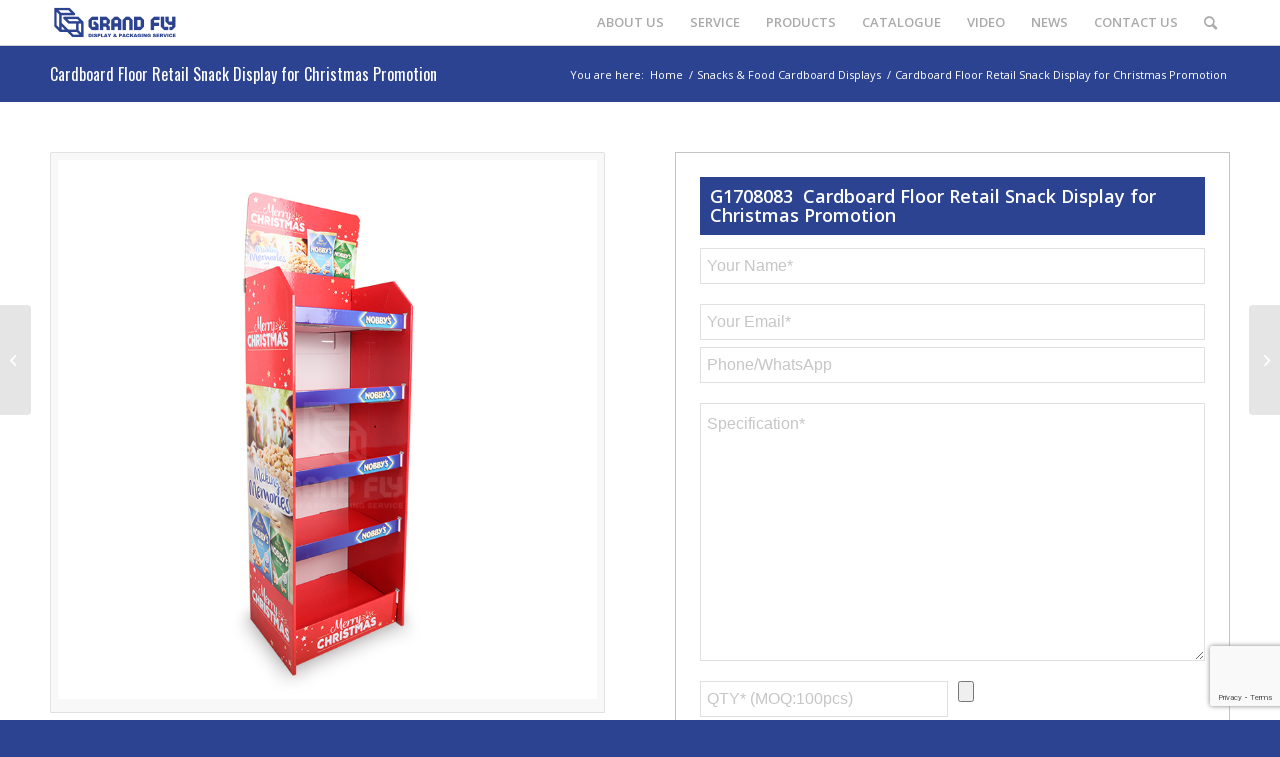

--- FILE ---
content_type: text/html; charset=UTF-8
request_url: https://grandfly.com/product-item/cardboard-floor-retail-snack-display-for-christmas-promotion/
body_size: 121447
content:
<!DOCTYPE html>
<html lang="en-US" class="html_stretched responsive av-preloader-disabled  html_header_top html_logo_left html_main_nav_header html_menu_right html_custom html_header_sticky html_header_shrinking_disabled html_mobile_menu_tablet html_header_searchicon html_content_align_center html_header_unstick_top html_header_stretch_disabled html_minimal_header html_minimal_header_shadow html_av-submenu-hidden html_av-submenu-display-click html_av-overlay-side html_av-overlay-side-classic html_av-submenu-noclone html_entry_id_5747 av-cookies-no-cookie-consent av-no-preview av-default-lightbox html_text_menu_active av-mobile-menu-switch-default">
<head>
<meta charset="UTF-8" />


<!-- mobile setting -->
<meta name="viewport" content="width=device-width, initial-scale=1">

<!-- Scripts/CSS and wp_head hook -->
<meta name='robots' content='index, follow, max-image-preview:large, max-snippet:-1, max-video-preview:-1' />

	<!-- This site is optimized with the Yoast SEO plugin v26.6 - https://yoast.com/wordpress/plugins/seo/ -->
	<title>Cardboard Floor Retail Snack Display for Christmas Promotion | Grand Fly</title>
	<link rel="canonical" href="https://grandfly.com/product-item/cardboard-floor-retail-snack-display-for-christmas-promotion/" />
	<meta property="og:locale" content="en_US" />
	<meta property="og:type" content="article" />
	<meta property="og:title" content="Cardboard Floor Retail Snack Display for Christmas Promotion | Grand Fly" />
	<meta property="og:url" content="https://grandfly.com/product-item/cardboard-floor-retail-snack-display-for-christmas-promotion/" />
	<meta property="og:site_name" content="Grand Fly" />
	<meta property="article:modified_time" content="2021-04-30T06:34:15+00:00" />
	<meta property="og:image" content="https://grandfly.com/wp-content/uploads/2021/04/Cardboard-Floor-Retail-Snack-Display-for-Christmas-Promotion.jpg" />
	<meta property="og:image:width" content="300" />
	<meta property="og:image:height" content="361" />
	<meta property="og:image:type" content="image/jpeg" />
	<meta name="twitter:card" content="summary_large_image" />
	<meta name="twitter:label1" content="Est. reading time" />
	<meta name="twitter:data1" content="6 minutes" />
	<script type="application/ld+json" class="yoast-schema-graph">{"@context":"https://schema.org","@graph":[{"@type":"WebPage","@id":"https://grandfly.com/product-item/cardboard-floor-retail-snack-display-for-christmas-promotion/","url":"https://grandfly.com/product-item/cardboard-floor-retail-snack-display-for-christmas-promotion/","name":"Cardboard Floor Retail Snack Display for Christmas Promotion | Grand Fly","isPartOf":{"@id":"https://grandfly.com/#website"},"primaryImageOfPage":{"@id":"https://grandfly.com/product-item/cardboard-floor-retail-snack-display-for-christmas-promotion/#primaryimage"},"image":{"@id":"https://grandfly.com/product-item/cardboard-floor-retail-snack-display-for-christmas-promotion/#primaryimage"},"thumbnailUrl":"https://grandfly.com/wp-content/uploads/2021/04/Cardboard-Floor-Retail-Snack-Display-for-Christmas-Promotion.jpg","datePublished":"2021-04-29T02:17:21+00:00","dateModified":"2021-04-30T06:34:15+00:00","breadcrumb":{"@id":"https://grandfly.com/product-item/cardboard-floor-retail-snack-display-for-christmas-promotion/#breadcrumb"},"inLanguage":"en-US","potentialAction":[{"@type":"ReadAction","target":["https://grandfly.com/product-item/cardboard-floor-retail-snack-display-for-christmas-promotion/"]}]},{"@type":"ImageObject","inLanguage":"en-US","@id":"https://grandfly.com/product-item/cardboard-floor-retail-snack-display-for-christmas-promotion/#primaryimage","url":"https://grandfly.com/wp-content/uploads/2021/04/Cardboard-Floor-Retail-Snack-Display-for-Christmas-Promotion.jpg","contentUrl":"https://grandfly.com/wp-content/uploads/2021/04/Cardboard-Floor-Retail-Snack-Display-for-Christmas-Promotion.jpg","width":300,"height":361,"caption":"Cardboard Floor Retail Snack Display for Christmas Promotion"},{"@type":"BreadcrumbList","@id":"https://grandfly.com/product-item/cardboard-floor-retail-snack-display-for-christmas-promotion/#breadcrumb","itemListElement":[{"@type":"ListItem","position":1,"name":"Home","item":"https://grandfly.com/grand-fly/"},{"@type":"ListItem","position":2,"name":"Cardboard Floor Retail Snack Display for Christmas Promotion"}]},{"@type":"WebSite","@id":"https://grandfly.com/#website","url":"https://grandfly.com/","name":"Grand Fly","description":"Custom Cardboard Display &amp; Packaging Manufacturer","potentialAction":[{"@type":"SearchAction","target":{"@type":"EntryPoint","urlTemplate":"https://grandfly.com/?s={search_term_string}"},"query-input":{"@type":"PropertyValueSpecification","valueRequired":true,"valueName":"search_term_string"}}],"inLanguage":"en-US"}]}</script>
	<!-- / Yoast SEO plugin. -->


<link rel="alternate" type="application/rss+xml" title="Grand Fly &raquo; Feed" href="https://grandfly.com/feed/" />
<link rel="alternate" type="application/rss+xml" title="Grand Fly &raquo; Comments Feed" href="https://grandfly.com/comments/feed/" />
<link rel="alternate" title="oEmbed (JSON)" type="application/json+oembed" href="https://grandfly.com/wp-json/oembed/1.0/embed?url=https%3A%2F%2Fgrandfly.com%2Fproduct-item%2Fcardboard-floor-retail-snack-display-for-christmas-promotion%2F" />
<link rel="alternate" title="oEmbed (XML)" type="text/xml+oembed" href="https://grandfly.com/wp-json/oembed/1.0/embed?url=https%3A%2F%2Fgrandfly.com%2Fproduct-item%2Fcardboard-floor-retail-snack-display-for-christmas-promotion%2F&#038;format=xml" />

<!-- google webfont font replacement -->

			<script type='text/javascript'>

				(function() {

					/*	check if webfonts are disabled by user setting via cookie - or user must opt in.	*/
					var html = document.getElementsByTagName('html')[0];
					var cookie_check = html.className.indexOf('av-cookies-needs-opt-in') >= 0 || html.className.indexOf('av-cookies-can-opt-out') >= 0;
					var allow_continue = true;
					var silent_accept_cookie = html.className.indexOf('av-cookies-user-silent-accept') >= 0;

					if( cookie_check && ! silent_accept_cookie )
					{
						if( ! document.cookie.match(/aviaCookieConsent/) || html.className.indexOf('av-cookies-session-refused') >= 0 )
						{
							allow_continue = false;
						}
						else
						{
							if( ! document.cookie.match(/aviaPrivacyRefuseCookiesHideBar/) )
							{
								allow_continue = false;
							}
							else if( ! document.cookie.match(/aviaPrivacyEssentialCookiesEnabled/) )
							{
								allow_continue = false;
							}
							else if( document.cookie.match(/aviaPrivacyGoogleWebfontsDisabled/) )
							{
								allow_continue = false;
							}
						}
					}

					if( allow_continue )
					{
						var f = document.createElement('link');

						f.type 	= 'text/css';
						f.rel 	= 'stylesheet';
						f.href 	= 'https://fonts.googleapis.com/css?family=Open+Sans:400,600%7COswald&display=auto';
						f.id 	= 'avia-google-webfont';

						document.getElementsByTagName('head')[0].appendChild(f);
					}
				})();

			</script>
			<style id='wp-img-auto-sizes-contain-inline-css' type='text/css'>
img:is([sizes=auto i],[sizes^="auto," i]){contain-intrinsic-size:3000px 1500px}
/*# sourceURL=wp-img-auto-sizes-contain-inline-css */
</style>
<style id='wp-emoji-styles-inline-css' type='text/css'>

	img.wp-smiley, img.emoji {
		display: inline !important;
		border: none !important;
		box-shadow: none !important;
		height: 1em !important;
		width: 1em !important;
		margin: 0 0.07em !important;
		vertical-align: -0.1em !important;
		background: none !important;
		padding: 0 !important;
	}
/*# sourceURL=wp-emoji-styles-inline-css */
</style>
<style id='wp-block-library-inline-css' type='text/css'>
:root{--wp-block-synced-color:#7a00df;--wp-block-synced-color--rgb:122,0,223;--wp-bound-block-color:var(--wp-block-synced-color);--wp-editor-canvas-background:#ddd;--wp-admin-theme-color:#007cba;--wp-admin-theme-color--rgb:0,124,186;--wp-admin-theme-color-darker-10:#006ba1;--wp-admin-theme-color-darker-10--rgb:0,107,160.5;--wp-admin-theme-color-darker-20:#005a87;--wp-admin-theme-color-darker-20--rgb:0,90,135;--wp-admin-border-width-focus:2px}@media (min-resolution:192dpi){:root{--wp-admin-border-width-focus:1.5px}}.wp-element-button{cursor:pointer}:root .has-very-light-gray-background-color{background-color:#eee}:root .has-very-dark-gray-background-color{background-color:#313131}:root .has-very-light-gray-color{color:#eee}:root .has-very-dark-gray-color{color:#313131}:root .has-vivid-green-cyan-to-vivid-cyan-blue-gradient-background{background:linear-gradient(135deg,#00d084,#0693e3)}:root .has-purple-crush-gradient-background{background:linear-gradient(135deg,#34e2e4,#4721fb 50%,#ab1dfe)}:root .has-hazy-dawn-gradient-background{background:linear-gradient(135deg,#faaca8,#dad0ec)}:root .has-subdued-olive-gradient-background{background:linear-gradient(135deg,#fafae1,#67a671)}:root .has-atomic-cream-gradient-background{background:linear-gradient(135deg,#fdd79a,#004a59)}:root .has-nightshade-gradient-background{background:linear-gradient(135deg,#330968,#31cdcf)}:root .has-midnight-gradient-background{background:linear-gradient(135deg,#020381,#2874fc)}:root{--wp--preset--font-size--normal:16px;--wp--preset--font-size--huge:42px}.has-regular-font-size{font-size:1em}.has-larger-font-size{font-size:2.625em}.has-normal-font-size{font-size:var(--wp--preset--font-size--normal)}.has-huge-font-size{font-size:var(--wp--preset--font-size--huge)}.has-text-align-center{text-align:center}.has-text-align-left{text-align:left}.has-text-align-right{text-align:right}.has-fit-text{white-space:nowrap!important}#end-resizable-editor-section{display:none}.aligncenter{clear:both}.items-justified-left{justify-content:flex-start}.items-justified-center{justify-content:center}.items-justified-right{justify-content:flex-end}.items-justified-space-between{justify-content:space-between}.screen-reader-text{border:0;clip-path:inset(50%);height:1px;margin:-1px;overflow:hidden;padding:0;position:absolute;width:1px;word-wrap:normal!important}.screen-reader-text:focus{background-color:#ddd;clip-path:none;color:#444;display:block;font-size:1em;height:auto;left:5px;line-height:normal;padding:15px 23px 14px;text-decoration:none;top:5px;width:auto;z-index:100000}html :where(.has-border-color){border-style:solid}html :where([style*=border-top-color]){border-top-style:solid}html :where([style*=border-right-color]){border-right-style:solid}html :where([style*=border-bottom-color]){border-bottom-style:solid}html :where([style*=border-left-color]){border-left-style:solid}html :where([style*=border-width]){border-style:solid}html :where([style*=border-top-width]){border-top-style:solid}html :where([style*=border-right-width]){border-right-style:solid}html :where([style*=border-bottom-width]){border-bottom-style:solid}html :where([style*=border-left-width]){border-left-style:solid}html :where(img[class*=wp-image-]){height:auto;max-width:100%}:where(figure){margin:0 0 1em}html :where(.is-position-sticky){--wp-admin--admin-bar--position-offset:var(--wp-admin--admin-bar--height,0px)}@media screen and (max-width:600px){html :where(.is-position-sticky){--wp-admin--admin-bar--position-offset:0px}}

/*# sourceURL=wp-block-library-inline-css */
</style><style id='global-styles-inline-css' type='text/css'>
:root{--wp--preset--aspect-ratio--square: 1;--wp--preset--aspect-ratio--4-3: 4/3;--wp--preset--aspect-ratio--3-4: 3/4;--wp--preset--aspect-ratio--3-2: 3/2;--wp--preset--aspect-ratio--2-3: 2/3;--wp--preset--aspect-ratio--16-9: 16/9;--wp--preset--aspect-ratio--9-16: 9/16;--wp--preset--color--black: #000000;--wp--preset--color--cyan-bluish-gray: #abb8c3;--wp--preset--color--white: #ffffff;--wp--preset--color--pale-pink: #f78da7;--wp--preset--color--vivid-red: #cf2e2e;--wp--preset--color--luminous-vivid-orange: #ff6900;--wp--preset--color--luminous-vivid-amber: #fcb900;--wp--preset--color--light-green-cyan: #7bdcb5;--wp--preset--color--vivid-green-cyan: #00d084;--wp--preset--color--pale-cyan-blue: #8ed1fc;--wp--preset--color--vivid-cyan-blue: #0693e3;--wp--preset--color--vivid-purple: #9b51e0;--wp--preset--color--metallic-red: #b02b2c;--wp--preset--color--maximum-yellow-red: #edae44;--wp--preset--color--yellow-sun: #eeee22;--wp--preset--color--palm-leaf: #83a846;--wp--preset--color--aero: #7bb0e7;--wp--preset--color--old-lavender: #745f7e;--wp--preset--color--steel-teal: #5f8789;--wp--preset--color--raspberry-pink: #d65799;--wp--preset--color--medium-turquoise: #4ecac2;--wp--preset--gradient--vivid-cyan-blue-to-vivid-purple: linear-gradient(135deg,rgb(6,147,227) 0%,rgb(155,81,224) 100%);--wp--preset--gradient--light-green-cyan-to-vivid-green-cyan: linear-gradient(135deg,rgb(122,220,180) 0%,rgb(0,208,130) 100%);--wp--preset--gradient--luminous-vivid-amber-to-luminous-vivid-orange: linear-gradient(135deg,rgb(252,185,0) 0%,rgb(255,105,0) 100%);--wp--preset--gradient--luminous-vivid-orange-to-vivid-red: linear-gradient(135deg,rgb(255,105,0) 0%,rgb(207,46,46) 100%);--wp--preset--gradient--very-light-gray-to-cyan-bluish-gray: linear-gradient(135deg,rgb(238,238,238) 0%,rgb(169,184,195) 100%);--wp--preset--gradient--cool-to-warm-spectrum: linear-gradient(135deg,rgb(74,234,220) 0%,rgb(151,120,209) 20%,rgb(207,42,186) 40%,rgb(238,44,130) 60%,rgb(251,105,98) 80%,rgb(254,248,76) 100%);--wp--preset--gradient--blush-light-purple: linear-gradient(135deg,rgb(255,206,236) 0%,rgb(152,150,240) 100%);--wp--preset--gradient--blush-bordeaux: linear-gradient(135deg,rgb(254,205,165) 0%,rgb(254,45,45) 50%,rgb(107,0,62) 100%);--wp--preset--gradient--luminous-dusk: linear-gradient(135deg,rgb(255,203,112) 0%,rgb(199,81,192) 50%,rgb(65,88,208) 100%);--wp--preset--gradient--pale-ocean: linear-gradient(135deg,rgb(255,245,203) 0%,rgb(182,227,212) 50%,rgb(51,167,181) 100%);--wp--preset--gradient--electric-grass: linear-gradient(135deg,rgb(202,248,128) 0%,rgb(113,206,126) 100%);--wp--preset--gradient--midnight: linear-gradient(135deg,rgb(2,3,129) 0%,rgb(40,116,252) 100%);--wp--preset--font-size--small: 1rem;--wp--preset--font-size--medium: 1.125rem;--wp--preset--font-size--large: 1.75rem;--wp--preset--font-size--x-large: clamp(1.75rem, 3vw, 2.25rem);--wp--preset--spacing--20: 0.44rem;--wp--preset--spacing--30: 0.67rem;--wp--preset--spacing--40: 1rem;--wp--preset--spacing--50: 1.5rem;--wp--preset--spacing--60: 2.25rem;--wp--preset--spacing--70: 3.38rem;--wp--preset--spacing--80: 5.06rem;--wp--preset--shadow--natural: 6px 6px 9px rgba(0, 0, 0, 0.2);--wp--preset--shadow--deep: 12px 12px 50px rgba(0, 0, 0, 0.4);--wp--preset--shadow--sharp: 6px 6px 0px rgba(0, 0, 0, 0.2);--wp--preset--shadow--outlined: 6px 6px 0px -3px rgb(255, 255, 255), 6px 6px rgb(0, 0, 0);--wp--preset--shadow--crisp: 6px 6px 0px rgb(0, 0, 0);}:root { --wp--style--global--content-size: 800px;--wp--style--global--wide-size: 1130px; }:where(body) { margin: 0; }.wp-site-blocks > .alignleft { float: left; margin-right: 2em; }.wp-site-blocks > .alignright { float: right; margin-left: 2em; }.wp-site-blocks > .aligncenter { justify-content: center; margin-left: auto; margin-right: auto; }:where(.is-layout-flex){gap: 0.5em;}:where(.is-layout-grid){gap: 0.5em;}.is-layout-flow > .alignleft{float: left;margin-inline-start: 0;margin-inline-end: 2em;}.is-layout-flow > .alignright{float: right;margin-inline-start: 2em;margin-inline-end: 0;}.is-layout-flow > .aligncenter{margin-left: auto !important;margin-right: auto !important;}.is-layout-constrained > .alignleft{float: left;margin-inline-start: 0;margin-inline-end: 2em;}.is-layout-constrained > .alignright{float: right;margin-inline-start: 2em;margin-inline-end: 0;}.is-layout-constrained > .aligncenter{margin-left: auto !important;margin-right: auto !important;}.is-layout-constrained > :where(:not(.alignleft):not(.alignright):not(.alignfull)){max-width: var(--wp--style--global--content-size);margin-left: auto !important;margin-right: auto !important;}.is-layout-constrained > .alignwide{max-width: var(--wp--style--global--wide-size);}body .is-layout-flex{display: flex;}.is-layout-flex{flex-wrap: wrap;align-items: center;}.is-layout-flex > :is(*, div){margin: 0;}body .is-layout-grid{display: grid;}.is-layout-grid > :is(*, div){margin: 0;}body{padding-top: 0px;padding-right: 0px;padding-bottom: 0px;padding-left: 0px;}a:where(:not(.wp-element-button)){text-decoration: underline;}:root :where(.wp-element-button, .wp-block-button__link){background-color: #32373c;border-width: 0;color: #fff;font-family: inherit;font-size: inherit;font-style: inherit;font-weight: inherit;letter-spacing: inherit;line-height: inherit;padding-top: calc(0.667em + 2px);padding-right: calc(1.333em + 2px);padding-bottom: calc(0.667em + 2px);padding-left: calc(1.333em + 2px);text-decoration: none;text-transform: inherit;}.has-black-color{color: var(--wp--preset--color--black) !important;}.has-cyan-bluish-gray-color{color: var(--wp--preset--color--cyan-bluish-gray) !important;}.has-white-color{color: var(--wp--preset--color--white) !important;}.has-pale-pink-color{color: var(--wp--preset--color--pale-pink) !important;}.has-vivid-red-color{color: var(--wp--preset--color--vivid-red) !important;}.has-luminous-vivid-orange-color{color: var(--wp--preset--color--luminous-vivid-orange) !important;}.has-luminous-vivid-amber-color{color: var(--wp--preset--color--luminous-vivid-amber) !important;}.has-light-green-cyan-color{color: var(--wp--preset--color--light-green-cyan) !important;}.has-vivid-green-cyan-color{color: var(--wp--preset--color--vivid-green-cyan) !important;}.has-pale-cyan-blue-color{color: var(--wp--preset--color--pale-cyan-blue) !important;}.has-vivid-cyan-blue-color{color: var(--wp--preset--color--vivid-cyan-blue) !important;}.has-vivid-purple-color{color: var(--wp--preset--color--vivid-purple) !important;}.has-metallic-red-color{color: var(--wp--preset--color--metallic-red) !important;}.has-maximum-yellow-red-color{color: var(--wp--preset--color--maximum-yellow-red) !important;}.has-yellow-sun-color{color: var(--wp--preset--color--yellow-sun) !important;}.has-palm-leaf-color{color: var(--wp--preset--color--palm-leaf) !important;}.has-aero-color{color: var(--wp--preset--color--aero) !important;}.has-old-lavender-color{color: var(--wp--preset--color--old-lavender) !important;}.has-steel-teal-color{color: var(--wp--preset--color--steel-teal) !important;}.has-raspberry-pink-color{color: var(--wp--preset--color--raspberry-pink) !important;}.has-medium-turquoise-color{color: var(--wp--preset--color--medium-turquoise) !important;}.has-black-background-color{background-color: var(--wp--preset--color--black) !important;}.has-cyan-bluish-gray-background-color{background-color: var(--wp--preset--color--cyan-bluish-gray) !important;}.has-white-background-color{background-color: var(--wp--preset--color--white) !important;}.has-pale-pink-background-color{background-color: var(--wp--preset--color--pale-pink) !important;}.has-vivid-red-background-color{background-color: var(--wp--preset--color--vivid-red) !important;}.has-luminous-vivid-orange-background-color{background-color: var(--wp--preset--color--luminous-vivid-orange) !important;}.has-luminous-vivid-amber-background-color{background-color: var(--wp--preset--color--luminous-vivid-amber) !important;}.has-light-green-cyan-background-color{background-color: var(--wp--preset--color--light-green-cyan) !important;}.has-vivid-green-cyan-background-color{background-color: var(--wp--preset--color--vivid-green-cyan) !important;}.has-pale-cyan-blue-background-color{background-color: var(--wp--preset--color--pale-cyan-blue) !important;}.has-vivid-cyan-blue-background-color{background-color: var(--wp--preset--color--vivid-cyan-blue) !important;}.has-vivid-purple-background-color{background-color: var(--wp--preset--color--vivid-purple) !important;}.has-metallic-red-background-color{background-color: var(--wp--preset--color--metallic-red) !important;}.has-maximum-yellow-red-background-color{background-color: var(--wp--preset--color--maximum-yellow-red) !important;}.has-yellow-sun-background-color{background-color: var(--wp--preset--color--yellow-sun) !important;}.has-palm-leaf-background-color{background-color: var(--wp--preset--color--palm-leaf) !important;}.has-aero-background-color{background-color: var(--wp--preset--color--aero) !important;}.has-old-lavender-background-color{background-color: var(--wp--preset--color--old-lavender) !important;}.has-steel-teal-background-color{background-color: var(--wp--preset--color--steel-teal) !important;}.has-raspberry-pink-background-color{background-color: var(--wp--preset--color--raspberry-pink) !important;}.has-medium-turquoise-background-color{background-color: var(--wp--preset--color--medium-turquoise) !important;}.has-black-border-color{border-color: var(--wp--preset--color--black) !important;}.has-cyan-bluish-gray-border-color{border-color: var(--wp--preset--color--cyan-bluish-gray) !important;}.has-white-border-color{border-color: var(--wp--preset--color--white) !important;}.has-pale-pink-border-color{border-color: var(--wp--preset--color--pale-pink) !important;}.has-vivid-red-border-color{border-color: var(--wp--preset--color--vivid-red) !important;}.has-luminous-vivid-orange-border-color{border-color: var(--wp--preset--color--luminous-vivid-orange) !important;}.has-luminous-vivid-amber-border-color{border-color: var(--wp--preset--color--luminous-vivid-amber) !important;}.has-light-green-cyan-border-color{border-color: var(--wp--preset--color--light-green-cyan) !important;}.has-vivid-green-cyan-border-color{border-color: var(--wp--preset--color--vivid-green-cyan) !important;}.has-pale-cyan-blue-border-color{border-color: var(--wp--preset--color--pale-cyan-blue) !important;}.has-vivid-cyan-blue-border-color{border-color: var(--wp--preset--color--vivid-cyan-blue) !important;}.has-vivid-purple-border-color{border-color: var(--wp--preset--color--vivid-purple) !important;}.has-metallic-red-border-color{border-color: var(--wp--preset--color--metallic-red) !important;}.has-maximum-yellow-red-border-color{border-color: var(--wp--preset--color--maximum-yellow-red) !important;}.has-yellow-sun-border-color{border-color: var(--wp--preset--color--yellow-sun) !important;}.has-palm-leaf-border-color{border-color: var(--wp--preset--color--palm-leaf) !important;}.has-aero-border-color{border-color: var(--wp--preset--color--aero) !important;}.has-old-lavender-border-color{border-color: var(--wp--preset--color--old-lavender) !important;}.has-steel-teal-border-color{border-color: var(--wp--preset--color--steel-teal) !important;}.has-raspberry-pink-border-color{border-color: var(--wp--preset--color--raspberry-pink) !important;}.has-medium-turquoise-border-color{border-color: var(--wp--preset--color--medium-turquoise) !important;}.has-vivid-cyan-blue-to-vivid-purple-gradient-background{background: var(--wp--preset--gradient--vivid-cyan-blue-to-vivid-purple) !important;}.has-light-green-cyan-to-vivid-green-cyan-gradient-background{background: var(--wp--preset--gradient--light-green-cyan-to-vivid-green-cyan) !important;}.has-luminous-vivid-amber-to-luminous-vivid-orange-gradient-background{background: var(--wp--preset--gradient--luminous-vivid-amber-to-luminous-vivid-orange) !important;}.has-luminous-vivid-orange-to-vivid-red-gradient-background{background: var(--wp--preset--gradient--luminous-vivid-orange-to-vivid-red) !important;}.has-very-light-gray-to-cyan-bluish-gray-gradient-background{background: var(--wp--preset--gradient--very-light-gray-to-cyan-bluish-gray) !important;}.has-cool-to-warm-spectrum-gradient-background{background: var(--wp--preset--gradient--cool-to-warm-spectrum) !important;}.has-blush-light-purple-gradient-background{background: var(--wp--preset--gradient--blush-light-purple) !important;}.has-blush-bordeaux-gradient-background{background: var(--wp--preset--gradient--blush-bordeaux) !important;}.has-luminous-dusk-gradient-background{background: var(--wp--preset--gradient--luminous-dusk) !important;}.has-pale-ocean-gradient-background{background: var(--wp--preset--gradient--pale-ocean) !important;}.has-electric-grass-gradient-background{background: var(--wp--preset--gradient--electric-grass) !important;}.has-midnight-gradient-background{background: var(--wp--preset--gradient--midnight) !important;}.has-small-font-size{font-size: var(--wp--preset--font-size--small) !important;}.has-medium-font-size{font-size: var(--wp--preset--font-size--medium) !important;}.has-large-font-size{font-size: var(--wp--preset--font-size--large) !important;}.has-x-large-font-size{font-size: var(--wp--preset--font-size--x-large) !important;}
/*# sourceURL=global-styles-inline-css */
</style>

<link rel='stylesheet' id='contact-form-7-css' href='https://grandfly.com/wp-content/plugins/contact-form-7/includes/css/styles.css?ver=6.1.4' type='text/css' media='all' />
<link rel='stylesheet' id='avia-merged-styles-css' href='https://grandfly.com/wp-content/uploads/dynamic_avia/avia-merged-styles-4fa0d065af6cb5f01517dddf4f9e63af---6964f6826b2fd.css' type='text/css' media='all' />
<link rel='stylesheet' id='avia-single-post-5747-css' href='https://grandfly.com/wp-content/uploads/dynamic_avia/avia_posts_css/post-5747.css?ver=ver-1768243537' type='text/css' media='all' />
<script type="text/javascript" src="https://grandfly.com/wp-includes/js/jquery/jquery.min.js?ver=3.7.1" id="jquery-core-js"></script>
<script type="text/javascript" src="https://grandfly.com/wp-includes/js/jquery/jquery-migrate.min.js?ver=3.4.1" id="jquery-migrate-js"></script>
<script type="text/javascript" src="https://grandfly.com/wp-content/uploads/dynamic_avia/avia-head-scripts-0bc0a5e30173e8a6530d50e45387c4e2---6964f68272428.js" id="avia-head-scripts-js"></script>
<link rel="https://api.w.org/" href="https://grandfly.com/wp-json/" /><link rel="alternate" title="JSON" type="application/json" href="https://grandfly.com/wp-json/wp/v2/portfolio/5747" /><link rel="profile" href="https://gmpg.org/xfn/11" />
<link rel="alternate" type="application/rss+xml" title="Grand Fly RSS2 Feed" href="https://grandfly.com/feed/" />
<link rel="pingback" href="https://grandfly.com/xmlrpc.php" />

<style type='text/css' media='screen'>
 #top #header_main > .container, #top #header_main > .container .main_menu  .av-main-nav > li > a, #top #header_main #menu-item-shop .cart_dropdown_link{ height:45px; line-height: 45px; }
 .html_top_nav_header .av-logo-container{ height:45px;  }
 .html_header_top.html_header_sticky #top #wrap_all #main{ padding-top:45px; } 
</style>
<!--[if lt IE 9]><script src="https://grandfly.com/wp-content/themes/nocti/nocti/js/html5shiv.js"></script><![endif]-->
<link rel="icon" href="https://grandfly.com/wp-content/uploads/2023/02/favcion2.png" type="image/png">

<!-- To speed up the rendering and to display the site as fast as possible to the user we include some styles and scripts for above the fold content inline -->
<script type="text/javascript">'use strict';var avia_is_mobile=!1;if(/Android|webOS|iPhone|iPad|iPod|BlackBerry|IEMobile|Opera Mini/i.test(navigator.userAgent)&&'ontouchstart' in document.documentElement){avia_is_mobile=!0;document.documentElement.className+=' avia_mobile '}
else{document.documentElement.className+=' avia_desktop '};document.documentElement.className+=' js_active ';(function(){var e=['-webkit-','-moz-','-ms-',''],n='',o=!1,a=!1;for(var t in e){if(e[t]+'transform' in document.documentElement.style){o=!0;n=e[t]+'transform'};if(e[t]+'perspective' in document.documentElement.style){a=!0}};if(o){document.documentElement.className+=' avia_transform '};if(a){document.documentElement.className+=' avia_transform3d '};if(typeof document.getElementsByClassName=='function'&&typeof document.documentElement.getBoundingClientRect=='function'&&avia_is_mobile==!1){if(n&&window.innerHeight>0){setTimeout(function(){var e=0,o={},a=0,t=document.getElementsByClassName('av-parallax'),i=window.pageYOffset||document.documentElement.scrollTop;for(e=0;e<t.length;e++){t[e].style.top='0px';o=t[e].getBoundingClientRect();a=Math.ceil((window.innerHeight+i-o.top)*0.3);t[e].style[n]='translate(0px, '+a+'px)';t[e].style.top='auto';t[e].className+=' enabled-parallax '}},50)}}})();</script><style type="text/css">
		@font-face {font-family: 'entypo-fontello'; font-weight: normal; font-style: normal; font-display: auto;
		src: url('https://grandfly.com/wp-content/themes/nocti/nocti/config-templatebuilder/avia-template-builder/assets/fonts/entypo-fontello.woff2') format('woff2'),
		url('https://grandfly.com/wp-content/themes/nocti/nocti/config-templatebuilder/avia-template-builder/assets/fonts/entypo-fontello.woff') format('woff'),
		url('https://grandfly.com/wp-content/themes/nocti/nocti/config-templatebuilder/avia-template-builder/assets/fonts/entypo-fontello.ttf') format('truetype'),
		url('https://grandfly.com/wp-content/themes/nocti/nocti/config-templatebuilder/avia-template-builder/assets/fonts/entypo-fontello.svg#entypo-fontello') format('svg'),
		url('https://grandfly.com/wp-content/themes/nocti/nocti/config-templatebuilder/avia-template-builder/assets/fonts/entypo-fontello.eot'),
		url('https://grandfly.com/wp-content/themes/nocti/nocti/config-templatebuilder/avia-template-builder/assets/fonts/entypo-fontello.eot?#iefix') format('embedded-opentype');
		} #top .avia-font-entypo-fontello, body .avia-font-entypo-fontello, html body [data-av_iconfont='entypo-fontello']:before{ font-family: 'entypo-fontello'; }
		</style>

<!--
Debugging Info for Theme support: 

Theme: Nocti
Version: 5.7.1
Installed: nocti/nocti
AviaFramework Version: 5.6
AviaBuilder Version: 5.3
aviaElementManager Version: 1.0.1
ML:512-PU:32-PLA:10
WP:6.9
Compress: CSS:all theme files - JS:all theme files
Updates: disabled
PLAu:9
-->    <meta name="google-site-verification" content="rXTNPcL3fgH4IQ4Mjpg9NW1PVSyHaN6fD0AXvurr85A" />
	<script>
        window.okkiConfigs = window.okkiConfigs || [];
        function okkiAdd() { okkiConfigs.push(arguments); };
        okkiAdd("analytics", { siteId: "17131-3898", gId: "UA-187414786-50" });
      </script>
      <script async src="//tfile.xiaoman.cn/okki/analyze.js?id=17131-3898-UA-187414786-50"></script>
    





<!-- Event snippet for 其他 conversion page
In your html page, add the snippet and call gtag_report_conversion when someone clicks on the chosen link or button. -->
<script>
function gtag_report_conversion(url) {
  var callback = function () {
    if (typeof(url) != 'undefined') {
      window.location = url;
    }
  };
  gtag('event', 'conversion', {
      'send_to': 'AW-608790287/8NtUCNH_sOcCEI_OpaIC',
      'event_callback': callback
  });
  return false;
}
</script>

<!-- Google Tag Manager -->
<script>(function(w,d,s,l,i){w[l]=w[l]||[];w[l].push({'gtm.start':
new Date().getTime(),event:'gtm.js'});var f=d.getElementsByTagName(s)[0],
j=d.createElement(s),dl=l!='dataLayer'?'&l='+l:'';j.async=true;j.src=
'https://www.googletagmanager.com/gtm.js?id='+i+dl;f.parentNode.insertBefore(j,f);
})(window,document,'script','dataLayer','GTM-MFLC4HN');</script>
<!-- End Google Tag Manager -->

</head>

<body data-rsssl=1 id="top" class="wp-singular portfolio-template-default single single-portfolio postid-5747 wp-theme-noctinocti stretched rtl_columns av-curtain-numeric open_sans  avia-responsive-images-support" itemscope="itemscope" itemtype="https://schema.org/WebPage" >
	
<!-- Google Tag Manager (noscript) -->
<noscript><iframe src="https://www.googletagmanager.com/ns.html?id=GTM-MFLC4HN"
height="0" width="0" style="display:none;visibility:hidden"></iframe></noscript>
<!-- End Google Tag Manager (noscript) -->

	
	<div id='wrap_all'>

	
<header id='header' class='all_colors header_color light_bg_color  av_header_top av_logo_left av_main_nav_header av_menu_right av_custom av_header_sticky av_header_shrinking_disabled av_header_stretch_disabled av_mobile_menu_tablet av_header_searchicon av_header_unstick_top av_minimal_header av_minimal_header_shadow av_bottom_nav_disabled  av_alternate_logo_active av_header_border_disabled' data-av_shrink_factor='50' role="banner" itemscope="itemscope" itemtype="https://schema.org/WPHeader" >

		<div  id='header_main' class='container_wrap container_wrap_logo'>

        <div class='container av-logo-container'><div class='inner-container'><span class='logo avia-standard-logo'><a href='https://grandfly.com/' class='' aria-label='logo' title='logo'><img src="https://grandfly.com/wp-content/uploads/2020/05/logo.png" height="100" width="300" alt='Grand Fly' title='logo' /></a></span><nav class='main_menu' data-selectname='Select a page'  role="navigation" itemscope="itemscope" itemtype="https://schema.org/SiteNavigationElement" ><div class="avia-menu av-main-nav-wrap"><ul role="menu" class="menu av-main-nav" id="avia-menu"><li role="menuitem" id="menu-item-7599" class="menu-item menu-item-type-custom menu-item-object-custom menu-item-has-children menu-item-top-level menu-item-top-level-1"><a href="#" itemprop="url" tabindex="0"><span class="avia-bullet"></span><span class="avia-menu-text">ABOUT US</span><span class="avia-menu-fx"><span class="avia-arrow-wrap"><span class="avia-arrow"></span></span></span></a>


<ul class="sub-menu">
	<li role="menuitem" id="menu-item-7600" class="menu-item menu-item-type-custom menu-item-object-custom"><a href="https://grandfly.com/company-profile/" itemprop="url" tabindex="0"><span class="avia-bullet"></span><span class="avia-menu-text">COMPANY PROFILE</span></a></li>
	<li role="menuitem" id="menu-item-7601" class="menu-item menu-item-type-custom menu-item-object-custom"><a href="https://grandfly.com/care-value/" itemprop="url" tabindex="0"><span class="avia-bullet"></span><span class="avia-menu-text">CORE VALUES</span></a></li>
	<li role="menuitem" id="menu-item-7602" class="menu-item menu-item-type-custom menu-item-object-custom"><a href="https://grandfly.com/quality/" itemprop="url" tabindex="0"><span class="avia-bullet"></span><span class="avia-menu-text">QUALITY</span></a></li>
	<li role="menuitem" id="menu-item-7680" class="menu-item menu-item-type-custom menu-item-object-custom"><a href="https://grandfly.com/certificates/" itemprop="url" tabindex="0"><span class="avia-bullet"></span><span class="avia-menu-text">Certificates</span></a></li>
	<li role="menuitem" id="menu-item-7603" class="menu-item menu-item-type-custom menu-item-object-custom"><a href="https://grandfly.com/sustainability/" itemprop="url" tabindex="0"><span class="avia-bullet"></span><span class="avia-menu-text">SUSTAINABILITY</span></a></li>
	<li role="menuitem" id="menu-item-7629" class="menu-item menu-item-type-custom menu-item-object-custom"><a href="https://grandfly.com/faq/" itemprop="url" tabindex="0"><span class="avia-bullet"></span><span class="avia-menu-text">FAQ</span></a></li>
</ul>
</li>
<li role="menuitem" id="menu-item-7604" class="menu-item menu-item-type-custom menu-item-object-custom menu-item-has-children menu-item-top-level menu-item-top-level-2"><a href="#" itemprop="url" tabindex="0"><span class="avia-bullet"></span><span class="avia-menu-text">SERVICE</span><span class="avia-menu-fx"><span class="avia-arrow-wrap"><span class="avia-arrow"></span></span></span></a>


<ul class="sub-menu">
	<li role="menuitem" id="menu-item-7605" class="menu-item menu-item-type-custom menu-item-object-custom"><a href="https://grandfly.com/service/#concept-and-design" itemprop="url" tabindex="0"><span class="avia-bullet"></span><span class="avia-menu-text">CONCEPT AND DESIGN</span></a></li>
	<li role="menuitem" id="menu-item-7606" class="menu-item menu-item-type-custom menu-item-object-custom"><a href="https://grandfly.com/service/#prototypes" itemprop="url" tabindex="0"><span class="avia-bullet"></span><span class="avia-menu-text">PROTOTYPES</span></a></li>
	<li role="menuitem" id="menu-item-7607" class="menu-item menu-item-type-custom menu-item-object-custom"><a href="https://grandfly.com/service/#production" itemprop="url" tabindex="0"><span class="avia-bullet"></span><span class="avia-menu-text">PRODUCTION</span></a></li>
	<li role="menuitem" id="menu-item-7608" class="menu-item menu-item-type-custom menu-item-object-custom"><a href="https://grandfly.com/service/#fulfillment" itemprop="url" tabindex="0"><span class="avia-bullet"></span><span class="avia-menu-text">FULFILLMENT</span></a></li>
</ul>
</li>
<li role="menuitem" id="menu-item-7609" class="menu-item menu-item-type-custom menu-item-object-custom menu-item-has-children menu-item-mega-parent  menu-item-top-level menu-item-top-level-3"><a href="#" itemprop="url" tabindex="0"><span class="avia-bullet"></span><span class="avia-menu-text">PRODUCTS</span><span class="avia-menu-fx"><span class="avia-arrow-wrap"><span class="avia-arrow"></span></span></span></a>
<div class='avia_mega_div avia_mega4 twelve units'>

<ul class="sub-menu">
	<li role="menuitem" id="menu-item-7630" class="remove_itme menu-item menu-item-type-custom menu-item-object-custom menu-item-has-children avia_mega_menu_columns_4 three units  avia_mega_menu_columns_first"><span class='mega_menu_title heading-color av-special-font'><a href='https://grandfly.com/cardboard-display/floor-display'><a href="/cardboard-display/" style="text-decoration: none; text-align:left;font-weight: 600 !important ;text-transform: uppercase;"><img class="alignnone size-medium wp-image-983 aligncenter avia-menu-img2" src="/wp-content/uploads/2020/07/catalogue-pos-displays-1.jpg" alt="CARDBOARD DISPLAY"/>CARDBOARD DISPLAY</a></a></span>
	<ul class="sub-menu">
		<li role="menuitem" id="menu-item-7692" class="menu-item menu-item-type-custom menu-item-object-custom"><a href="https://grandfly.com/cardboard-display/floor-display" itemprop="url" tabindex="0"><span class="avia-bullet"></span><span class="avia-menu-text">FLOOR DISPLAY</span></a></li>
		<li role="menuitem" id="menu-item-7934" class="menu-item menu-item-type-custom menu-item-object-custom"><a href="https://grandfly.com/cardboard-display/pdq-trays" itemprop="url" tabindex="0"><span class="avia-bullet"></span><span class="avia-menu-text">PDQ TRAYS</span></a></li>
		<li role="menuitem" id="menu-item-7631" class="menu-item menu-item-type-custom menu-item-object-custom"><a href="https://grandfly.com/cardboard-display/pegboard-display" itemprop="url" tabindex="0"><span class="avia-bullet"></span><span class="avia-menu-text">PEGBOARD DISPLAY</span></a></li>
		<li role="menuitem" id="menu-item-7632" class="menu-item menu-item-type-custom menu-item-object-custom"><a href="https://grandfly.com/cardboard-display/pallet-display" itemprop="url" tabindex="0"><span class="avia-bullet"></span><span class="avia-menu-text">PALLET DISPLAY</span></a></li>
		<li role="menuitem" id="menu-item-7633" class="menu-item menu-item-type-custom menu-item-object-custom"><a href="https://grandfly.com/cardboard-display/dump-bins" itemprop="url" tabindex="0"><span class="avia-bullet"></span><span class="avia-menu-text">DUMP BINS</span></a></li>
		<li role="menuitem" id="menu-item-7635" class="menu-item menu-item-type-custom menu-item-object-custom"><a href="https://grandfly.com/cardboard-display/sidekick-powerwing-display" itemprop="url" tabindex="0"><span class="avia-bullet"></span><span class="avia-menu-text">SIDEKICK/POWERWING</span></a></li>
		<li role="menuitem" id="menu-item-7636" class="menu-item menu-item-type-custom menu-item-object-custom"><a href="https://grandfly.com/cardboard-display/standee" itemprop="url" tabindex="0"><span class="avia-bullet"></span><span class="avia-menu-text">STANDEE/TOTEM</span></a></li>
		<li role="menuitem" id="menu-item-7634" class="menu-item menu-item-type-custom menu-item-object-custom"><a href="https://grandfly.com/cardboard-display/counter-display" itemprop="url" tabindex="0"><span class="avia-bullet"></span><span class="avia-menu-text">COUNTER DISPLAY</span></a></li>
		<li role="menuitem" id="menu-item-7637" class="menu-item menu-item-type-custom menu-item-object-custom"><a href="https://grandfly.com/cardboard-display/shelf-ready-packaging" itemprop="url" tabindex="0"><span class="avia-bullet"></span><span class="avia-menu-text">SHELF READY PACKAGING</span></a></li>
	</ul>
</li>
	<li role="menuitem" id="menu-item-7610" class="menu-item menu-item-type-custom menu-item-object-custom menu-item-has-children avia_mega_menu_columns_4 three units "><span class='mega_menu_title heading-color av-special-font'><a href="https://grandfly.com/retail-packaging/" style="text-decoration: none; text-align:left;font-weight: 600 !important ;text-transform: uppercase;"><img class="alignnone size-medium wp-image-983 aligncenter avia-menu-img2" src="/wp-content/uploads/2020/07/catalogue-retail-packaging-1.jpg" alt="RETAIL PACKAGING"/>RETAIL PACKAGING</a></span>
	<ul class="sub-menu">
		<li role="menuitem" id="menu-item-7638" class="menu-item menu-item-type-custom menu-item-object-custom"><a href="https://grandfly.com/retail-packaging/cardboard-packaging" itemprop="url" tabindex="0"><span class="avia-bullet"></span><span class="avia-menu-text">CARDBOARD PACKAGING</span></a></li>
		<li role="menuitem" id="menu-item-7686" class="menu-item menu-item-type-custom menu-item-object-custom"><a href="https://grandfly.com/retail-packaging/rigid-box-packaging/" itemprop="url" tabindex="0"><span class="avia-bullet"></span><span class="avia-menu-text">RIGID BOX PACKAGING</span></a></li>
		<li role="menuitem" id="menu-item-7639" class="menu-item menu-item-type-custom menu-item-object-custom"><a href="https://grandfly.com/retail-packaging/plastic-packaging" itemprop="url" tabindex="0"><span class="avia-bullet"></span><span class="avia-menu-text">PLASTIC PACKAGING</span></a></li>
	</ul>
</li>
	<li role="menuitem" id="menu-item-7611" class="menu-item menu-item-type-custom menu-item-object-custom menu-item-has-children avia_mega_menu_columns_4 three units "><span class='mega_menu_title heading-color av-special-font'><a href="https://grandfly.com/club-store-displays/" style="text-decoration: none; text-align:left;font-weight: 600 !important ;text-transform: uppercase;"><img class="alignnone size-medium wp-image-984 aligncenter avia-menu-img2" src="/wp-content/uploads/2022/10/Catalogue-Pallet-display-1.jpg" alt="OTHERS"/>CLUB STORE DISPLAYS</a></span>
	<ul class="sub-menu">
		<li role="menuitem" id="menu-item-7640" class="menu-item menu-item-type-custom menu-item-object-custom"><a href="https://grandfly.com/club-store-displays/costco-displays/" itemprop="url" tabindex="0"><span class="avia-bullet"></span><span class="avia-menu-text">COSTCO DISPLAYS</span></a></li>
		<li role="menuitem" id="menu-item-7641" class="menu-item menu-item-type-custom menu-item-object-custom"><a href="https://grandfly.com/club-store-displays/walmart-displays/" itemprop="url" tabindex="0"><span class="avia-bullet"></span><span class="avia-menu-text">WALMART DISPLAYS</span></a></li>
		<li role="menuitem" id="menu-item-8343" class="menu-item menu-item-type-custom menu-item-object-custom"><a href="https://grandfly.com/club-store-displays/sams-club-displays/" itemprop="url" tabindex="0"><span class="avia-bullet"></span><span class="avia-menu-text">SAM&#8217;S CLUB DISPLAYS</span></a></li>
	</ul>
</li>
	<li role="menuitem" id="menu-item-11518" class="menu-item menu-item-type-custom menu-item-object-custom menu-item-has-children avia_mega_menu_columns_4 three units avia_mega_menu_columns_last"><span class='mega_menu_title heading-color av-special-font'><a  style="text-decoration: none; text-align:left;font-weight: 600 !important ;text-transform: uppercase;"><img class="alignnone size-medium wp-image-984 aligncenter avia-menu-img2" src="/wp-content/uploads/2024/11/POS-DISPLAY-SOLUTION.jpg" alt="OTHERS"/>DISPLAY SOLUTIONS</a></span>
	<ul class="sub-menu">
		<li role="menuitem" id="menu-item-11653" class="menu-item menu-item-type-custom menu-item-object-custom"><a href="https://grandfly.com/food-displays/" itemprop="url" tabindex="0"><span class="avia-bullet"></span><span class="avia-menu-text">FOOD DISPLAYS</span></a></li>
	</ul>
</li>
</ul>

</div>
</li>
<li role="menuitem" id="menu-item-7612" class="menu-item menu-item-type-custom menu-item-object-custom menu-item-has-children menu-item-mega-parent  menu-item-top-level menu-item-top-level-4"><a href="#" itemprop="url" tabindex="0"><span class="avia-bullet"></span><span class="avia-menu-text">CATALOGUE</span><span class="avia-menu-fx"><span class="avia-arrow-wrap"><span class="avia-arrow"></span></span></span></a>
<div class='avia_mega_div avia_mega3 nine units'>

<ul class="sub-menu">
	<li role="menuitem" id="menu-item-7613" class="menu-item menu-item-type-custom menu-item-object-custom menu-item-has-children avia_mega_menu_columns_3 three units  avia_mega_menu_columns_first"><span class='mega_menu_title heading-color av-special-font'>PRODUCTS</span>
	<ul class="sub-menu">
		<li role="menuitem" id="menu-item-7650" class="menu-item menu-item-type-custom menu-item-object-custom menu-item-has-children"><a href="#" itemprop="url" tabindex="0"><span class="avia-bullet"></span><span class="avia-menu-text"><span style="color: black;font-weight: 900 !important;">CARDBOARD DISPLAYS</span></span></a>
		<ul class="sub-menu">
			<li role="menuitem" id="menu-item-7616" class="menu-item menu-item-type-custom menu-item-object-custom"><a href="https://grandfly.com/floor-display/" itemprop="url" tabindex="0"><span class="avia-bullet"></span><span class="avia-menu-text"><img src="/wp-content/uploads/2020/07/Floor-Displays.png" />FLOOR DISPLAY</span></a></li>
			<li role="menuitem" id="menu-item-7935" class="menu-item menu-item-type-custom menu-item-object-custom"><a href="https://grandfly.com/pdq-trays-display" itemprop="url" tabindex="0"><span class="avia-bullet"></span><span class="avia-menu-text"><img src="/wp-content/uploads/2020/07/Stackable-Tray-PDQ.png" />PDQ Trays</span></a></li>
			<li role="menuitem" id="menu-item-7617" class="menu-item menu-item-type-custom menu-item-object-custom"><a href="https://grandfly.com/pegboard-display-stand" itemprop="url" tabindex="0"><span class="avia-bullet"></span><span class="avia-menu-text"><img src="/wp-content/uploads/2020/07/Pegboard-Display.png" />Pegboard Display</span></a></li>
			<li role="menuitem" id="menu-item-7618" class="menu-item menu-item-type-custom menu-item-object-custom"><a href="https://grandfly.com/pallet-display" itemprop="url" tabindex="0"><span class="avia-bullet"></span><span class="avia-menu-text"><img src="/wp-content/uploads/2020/07/Pallet-Display.png" />PALLET DISPLAY</span></a></li>
			<li role="menuitem" id="menu-item-7619" class="menu-item menu-item-type-custom menu-item-object-custom"><a href="https://grandfly.com/dump-bins" itemprop="url" tabindex="0"><span class="avia-bullet"></span><span class="avia-menu-text"><img src="/wp-content/uploads/2020/07/Dump-Bins.png" />DUMP BINS</span></a></li>
			<li role="menuitem" id="menu-item-7621" class="menu-item menu-item-type-custom menu-item-object-custom"><a href="https://grandfly.com/sidekick-display/" itemprop="url" tabindex="0"><span class="avia-bullet"></span><span class="avia-menu-text"><img src="/wp-content/uploads/2020/07/Sidekick.png" />SIDEKICK/POWERWING</span></a></li>
			<li role="menuitem" id="menu-item-7642" class="menu-item menu-item-type-custom menu-item-object-custom"><a href="https://grandfly.com/standee" itemprop="url" tabindex="0"><span class="avia-bullet"></span><span class="avia-menu-text"><img src="/wp-content/uploads/2020/07/Standee-Totem.png" />Standee/Totem</span></a></li>
			<li role="menuitem" id="menu-item-7620" class="menu-item menu-item-type-custom menu-item-object-custom"><a href="https://grandfly.com/counter-display" itemprop="url" tabindex="0"><span class="avia-bullet"></span><span class="avia-menu-text"><img src="/wp-content/uploads/2020/07/Counter-Display.png" />COUNTER DISPLAY</span></a></li>
			<li role="menuitem" id="menu-item-7643" class="menu-item menu-item-type-custom menu-item-object-custom"><a href="https://grandfly.com/shelf-ready-packaging/" itemprop="url" tabindex="0"><span class="avia-bullet"></span><span class="avia-menu-text"><img src="/wp-content/uploads/2020/07/Shelf-Ready-Pakaging.png" />SHELF READY PACKAGING</span></a></li>
		</ul>
</li>
		<li role="menuitem" id="menu-item-7644" class="menu-item menu-item-type-custom menu-item-object-custom menu-item-has-children"><a href="#" itemprop="url" tabindex="0"><span class="avia-bullet"></span><span class="avia-menu-text"><span style="color: black;font-weight: 900 !important;">CUSTOM BOXES</span></span></a>
		<ul class="sub-menu">
			<li role="menuitem" id="menu-item-9233" class="menu-item menu-item-type-custom menu-item-object-custom"><a href="https://grandfly.com/custom-mailer-boxes/" itemprop="url" tabindex="0"><span class="avia-bullet"></span><span class="avia-menu-text"><img src="/wp-content/uploads/2022/12/Mailer-Boxes.png" />MAILER BOXES</span></a></li>
			<li role="menuitem" id="menu-item-7645" class="menu-item menu-item-type-custom menu-item-object-custom"><a href="https://grandfly.com/folding-carton-boxes/" itemprop="url" tabindex="0"><span class="avia-bullet"></span><span class="avia-menu-text"><img src="/wp-content/uploads/2020/07/Plastic-Packaging.png" />FOLDING BOXES</span></a></li>
			<li role="menuitem" id="menu-item-7687" class="menu-item menu-item-type-custom menu-item-object-custom"><a href="https://grandfly.com/custom-shipping-boxes/" itemprop="url" tabindex="0"><span class="avia-bullet"></span><span class="avia-menu-text"><img src="/wp-content/uploads/2020/07/Color-Box.png" />SHIPPING BOXES</span></a></li>
			<li role="menuitem" id="menu-item-7646" class="menu-item menu-item-type-custom menu-item-object-custom"><a href="https://grandfly.com/rigid-box-packaging/" itemprop="url" tabindex="0"><span class="avia-bullet"></span><span class="avia-menu-text"><img src="/wp-content/uploads/2020/09/rigid-box-packaging.png" />RIGID BOX PACKAGING</span></a></li>
		</ul>
</li>
		<li role="menuitem" id="menu-item-7647" class="menu-item menu-item-type-custom menu-item-object-custom menu-item-has-children"><a itemprop="url" tabindex="0"><span class="avia-bullet"></span><span class="avia-menu-text"><span style="color: black;font-weight: 900 !important;">CLUB STORE DISPLAY</span></span></a>
		<ul class="sub-menu">
			<li role="menuitem" id="menu-item-7648" class="menu-item menu-item-type-custom menu-item-object-custom"><a href="https://grandfly.com/costco-displays/" itemprop="url" tabindex="0"><span class="avia-bullet"></span><span class="avia-menu-text"><img src="/wp-content/uploads/2022/12/Costco-Displays.png" />COSTCO DISPLAYS</span></a></li>
			<li role="menuitem" id="menu-item-7649" class="menu-item menu-item-type-custom menu-item-object-custom"><a href="https://grandfly.com/walmart-displays/" itemprop="url" tabindex="0"><span class="avia-bullet"></span><span class="avia-menu-text"><img src="/wp-content/uploads/2022/12/Wal-mart-Displays.png" />Wal-Mart Displays</span></a></li>
			<li role="menuitem" id="menu-item-8344" class="menu-item menu-item-type-custom menu-item-object-custom"><a href="https://grandfly.com/sams-club-displays/" itemprop="url" tabindex="0"><span class="avia-bullet"></span><span class="avia-menu-text"><img src="/wp-content/uploads/2020/07/Stackable-Tray-PDQ.png" />SAM&#8217;S CLUB DISPLAYS</span></a></li>
		</ul>
</li>
	</ul>
</li>
	<li role="menuitem" id="menu-item-7614" class="menu-item menu-item-type-custom menu-item-object-custom menu-item-has-children avia_mega_menu_columns_3 three units "><span class='mega_menu_title heading-color av-special-font'>INDUSTRIES</span>
	<ul class="sub-menu">
		<li role="menuitem" id="menu-item-7655" class="menu-item menu-item-type-custom menu-item-object-custom"><a href="https://grandfly.com/wine-liquor-beer-beverage-display/" itemprop="url" tabindex="0"><span class="avia-bullet"></span><span class="avia-menu-text"><img src="/wp-content/uploads/2020/07/Wine-Liquor.png" />Wine/Beer/Beverage</span></a></li>
		<li role="menuitem" id="menu-item-7622" class="menu-item menu-item-type-custom menu-item-object-custom"><a href="https://grandfly.com/snacks-and-food-display/" itemprop="url" tabindex="0"><span class="avia-bullet"></span><span class="avia-menu-text"><img src="/wp-content/uploads/2020/07/Snacks-1.png" />Snacks &#038; Food</span></a></li>
		<li role="menuitem" id="menu-item-7623" class="menu-item menu-item-type-custom menu-item-object-custom"><a href="https://grandfly.com/candy-and-chocolate-display/" itemprop="url" tabindex="0"><span class="avia-bullet"></span><span class="avia-menu-text"><img src="/wp-content/uploads/2020/07/Candy-Chocolate.png" />Candy &#038; Chocolate</span></a></li>
		<li role="menuitem" id="menu-item-8689" class="menu-item menu-item-type-custom menu-item-object-custom"><a href="https://grandfly.com/cbd-boxes-displays/" itemprop="url" tabindex="0"><span class="avia-bullet"></span><span class="avia-menu-text"><img src="https://grandfly.com/wp-content/uploads/2022/11/CBD-Boxes-Displays.png" />CBD/E-Cigarettes</span></a></li>
		<li role="menuitem" id="menu-item-7651" class="menu-item menu-item-type-custom menu-item-object-custom"><a href="https://grandfly.com/apparel-display/" itemprop="url" tabindex="0"><span class="avia-bullet"></span><span class="avia-menu-text"><img src="/wp-content/uploads/2020/07/apparel.png" />Apparel</span></a></li>
		<li role="menuitem" id="menu-item-7689" class="menu-item menu-item-type-custom menu-item-object-custom"><a href="https://grandfly.com/sock-gloves-hat-display/" itemprop="url" tabindex="0"><span class="avia-bullet"></span><span class="avia-menu-text"><img src="/wp-content/uploads/2020/09/Sock.png" />Sock/Gloves/Hat</span></a></li>
		<li role="menuitem" id="menu-item-7688" class="menu-item menu-item-type-custom menu-item-object-custom"><a href="https://grandfly.com/shoe-display/" itemprop="url" tabindex="0"><span class="avia-bullet"></span><span class="avia-menu-text"><img src="/wp-content/uploads/2020/09/Shoe.png" />Shoe</span></a></li>
		<li role="menuitem" id="menu-item-7652" class="menu-item menu-item-type-custom menu-item-object-custom"><a href="https://grandfly.com/toy-and-game-display/" itemprop="url" tabindex="0"><span class="avia-bullet"></span><span class="avia-menu-text"><img src="/wp-content/uploads/2020/07/Toy-Game.png" />Toy &#038; Game</span></a></li>
		<li role="menuitem" id="menu-item-7653" class="menu-item menu-item-type-custom menu-item-object-custom"><a href="https://grandfly.com/electronics-products-display/" itemprop="url" tabindex="0"><span class="avia-bullet"></span><span class="avia-menu-text"><img src="/wp-content/uploads/2020/07/Electronics-1.png" />Electronics</span></a></li>
		<li role="menuitem" id="menu-item-7668" class="menu-item menu-item-type-custom menu-item-object-custom"><a href="https://grandfly.com/home-and-garden-products-display/" itemprop="url" tabindex="0"><span class="avia-bullet"></span><span class="avia-menu-text"><img src="/wp-content/uploads/2020/07/Home-Garden.png" />Home &#038; Garden</span></a></li>
		<li role="menuitem" id="menu-item-7654" class="menu-item menu-item-type-custom menu-item-object-custom"><a href="https://grandfly.com/gift-display/" itemprop="url" tabindex="0"><span class="avia-bullet"></span><span class="avia-menu-text"><img src="/wp-content/uploads/2020/07/gift.png" />Gift</span></a></li>
		<li role="menuitem" id="menu-item-7656" class="menu-item menu-item-type-custom menu-item-object-custom"><a href="https://grandfly.com/coffee-and-tea-display/" itemprop="url" tabindex="0"><span class="avia-bullet"></span><span class="avia-menu-text"><img src="/wp-content/uploads/2020/07/Coffee-Tea.png" />Coffee &#038; Tea</span></a></li>
		<li role="menuitem" id="menu-item-7690" class="menu-item menu-item-type-custom menu-item-object-custom"><a href="https://grandfly.com/water-bottle-display/" itemprop="url" tabindex="0"><span class="avia-bullet"></span><span class="avia-menu-text"><img src="/wp-content/uploads/2020/11/Water-Bottle.png" />Water Bottle</span></a></li>
		<li role="menuitem" id="menu-item-7657" class="menu-item menu-item-type-custom menu-item-object-custom"><a href="https://grandfly.com/cosmetics-display/" itemprop="url" tabindex="0"><span class="avia-bullet"></span><span class="avia-menu-text"><img src="/wp-content/uploads/2020/07/Cosmetics-1.png" />Cosmetics</span></a></li>
		<li role="menuitem" id="menu-item-7658" class="menu-item menu-item-type-custom menu-item-object-custom"><a href="https://grandfly.com/oral-hair-skin-care-display/" itemprop="url" tabindex="0"><span class="avia-bullet"></span><span class="avia-menu-text"><img src="/wp-content/uploads/2020/07/Oral_Hair_Skin-Care-1.png" />Oral/Hair/Skin Care</span></a></li>
		<li role="menuitem" id="menu-item-7659" class="menu-item menu-item-type-custom menu-item-object-custom"><a href="https://grandfly.com/health-and-pharmacy-display/" itemprop="url" tabindex="0"><span class="avia-bullet"></span><span class="avia-menu-text"><img src="/wp-content/uploads/2020/07/Health-Pharmacy.png" />Health &#038; Pharmacy</span></a></li>
		<li role="menuitem" id="menu-item-7660" class="menu-item menu-item-type-custom menu-item-object-custom"><a href="https://grandfly.com/sports-products-display/" itemprop="url" tabindex="0"><span class="avia-bullet"></span><span class="avia-menu-text"><img src="/wp-content/uploads/2020/07/sports.png" />Sports</span></a></li>
		<li role="menuitem" id="menu-item-7661" class="menu-item menu-item-type-custom menu-item-object-custom"><a href="https://grandfly.com/pets-products-display/" itemprop="url" tabindex="0"><span class="avia-bullet"></span><span class="avia-menu-text"><img src="/wp-content/uploads/2020/07/Pets.png" />Pets</span></a></li>
		<li role="menuitem" id="menu-item-7662" class="menu-item menu-item-type-custom menu-item-object-custom"><a href="https://grandfly.com/stationery-and-office-supplies-display/" itemprop="url" tabindex="0"><span class="avia-bullet"></span><span class="avia-menu-text"><img src="/wp-content/uploads/2020/07/Stationery.png" />Stationery/Office Supplies</span></a></li>
		<li role="menuitem" id="menu-item-7663" class="menu-item menu-item-type-custom menu-item-object-custom"><a href="https://grandfly.com/book-cd-dvd-display/" itemprop="url" tabindex="0"><span class="avia-bullet"></span><span class="avia-menu-text"><img src="/wp-content/uploads/2020/07/Book_CD_DVD-1.png" />Book/CD/DVD</span></a></li>
		<li role="menuitem" id="menu-item-7664" class="menu-item menu-item-type-custom menu-item-object-custom"><a href="https://grandfly.com/jewelry-and-accessories-display/" itemprop="url" tabindex="0"><span class="avia-bullet"></span><span class="avia-menu-text"><img src="/wp-content/uploads/2020/07/Jewelry-1.png" />Jewelry &#038; Accessories</span></a></li>
		<li role="menuitem" id="menu-item-7665" class="menu-item menu-item-type-custom menu-item-object-custom"><a href="https://grandfly.com/eyewear-and-sunglasses-display/" itemprop="url" tabindex="0"><span class="avia-bullet"></span><span class="avia-menu-text"><img src="/wp-content/uploads/2020/07/Eyewear.png" />Eyewear &#038; Sunglasses</span></a></li>
		<li role="menuitem" id="menu-item-7666" class="menu-item menu-item-type-custom menu-item-object-custom"><a href="https://grandfly.com/led-lights-display/" itemprop="url" tabindex="0"><span class="avia-bullet"></span><span class="avia-menu-text"><img src="/wp-content/uploads/2020/07/LED-Lights-1.png" />LED Lights</span></a></li>
		<li role="menuitem" id="menu-item-7667" class="menu-item menu-item-type-custom menu-item-object-custom"><a href="https://grandfly.com/kitchenware-products-display/" itemprop="url" tabindex="0"><span class="avia-bullet"></span><span class="avia-menu-text"><img src="/wp-content/uploads/2020/07/Kitchenware.png" />Kitchenware</span></a></li>
		<li role="menuitem" id="menu-item-7669" class="menu-item menu-item-type-custom menu-item-object-custom"><a href="https://grandfly.com/other-products-display/" itemprop="url" tabindex="0"><span class="avia-bullet"></span><span class="avia-menu-text"><img src="/wp-content/uploads/2020/07/Others-1.png" />Others</span></a></li>
	</ul>
</li>
	<li role="menuitem" id="menu-item-7615" class="menu-item menu-item-type-custom menu-item-object-custom menu-item-has-children avia_mega_menu_columns_3 three units avia_mega_menu_columns_last"><span class='mega_menu_title heading-color av-special-font'>THEME</span>
	<ul class="sub-menu">
		<li role="menuitem" id="menu-item-7670" class="menu-item menu-item-type-custom menu-item-object-custom"><a href="https://grandfly.com/back-to-school-promotion/" itemprop="url" tabindex="0"><span class="avia-bullet"></span><span class="avia-menu-text"><img src="/wp-content/uploads/2020/07/Back-to-School-1.png" />Back to School</span></a></li>
		<li role="menuitem" id="menu-item-7671" class="menu-item menu-item-type-custom menu-item-object-custom"><a href="https://grandfly.com/christmas-promotion/" itemprop="url" tabindex="0"><span class="avia-bullet"></span><span class="avia-menu-text"><img src="/wp-content/uploads/2020/07/Christmas.png" />Christmas</span></a></li>
		<li role="menuitem" id="menu-item-7672" class="menu-item menu-item-type-custom menu-item-object-custom"><a href="https://grandfly.com/easter-promotion/" itemprop="url" tabindex="0"><span class="avia-bullet"></span><span class="avia-menu-text"><img src="/wp-content/uploads/2020/07/Easter.png" />Easter</span></a></li>
		<li role="menuitem" id="menu-item-7673" class="menu-item menu-item-type-custom menu-item-object-custom"><a href="https://grandfly.com/halloween-promotion/" itemprop="url" tabindex="0"><span class="avia-bullet"></span><span class="avia-menu-text"><img src="/wp-content/uploads/2020/07/Halloween.png" />Halloween</span></a></li>
		<li role="menuitem" id="menu-item-7674" class="menu-item menu-item-type-custom menu-item-object-custom"><a href="https://grandfly.com/valentines-day-promotion/" itemprop="url" tabindex="0"><span class="avia-bullet"></span><span class="avia-menu-text"><img src="/wp-content/uploads/2020/07/Valentines-Day.png" />Valentine&#8217;s Day</span></a></li>
		<li role="menuitem" id="menu-item-7675" class="menu-item menu-item-type-custom menu-item-object-custom"><a href="https://grandfly.com/mothers-and-fathers-day-promotion/" itemprop="url" tabindex="0"><span class="avia-bullet"></span><span class="avia-menu-text"><img src="/wp-content/uploads/2020/07/Mothers-Day-丨Fathers-Day.png" />Mother&#8217;s Day 丨Father&#8217;s Day</span></a></li>
		<li role="menuitem" id="menu-item-7676" class="menu-item menu-item-type-custom menu-item-object-custom"><a href="https://grandfly.com/season-promotion/" itemprop="url" tabindex="0"><span class="avia-bullet"></span><span class="avia-menu-text"><img src="/wp-content/uploads/2020/07/Season-1.png" />Season</span></a></li>
	</ul>
</li>
</ul>

</div>
</li>
<li role="menuitem" id="menu-item-7624" class="menu-item menu-item-type-custom menu-item-object-custom menu-item-has-children menu-item-top-level menu-item-top-level-5"><a href="https://grandfly.com/video/" itemprop="url" tabindex="0"><span class="avia-bullet"></span><span class="avia-menu-text">VIDEO</span><span class="avia-menu-fx"><span class="avia-arrow-wrap"><span class="avia-arrow"></span></span></span></a>


<ul class="sub-menu">
	<li role="menuitem" id="menu-item-7627" class="menu-item menu-item-type-custom menu-item-object-custom"><a href="https://grandfly.com/video/#new-products" itemprop="url" tabindex="0"><span class="avia-bullet"></span><span class="avia-menu-text">NEW PRODUCTS</span></a></li>
	<li role="menuitem" id="menu-item-7684" class="menu-item menu-item-type-custom menu-item-object-custom"><a href="https://grandfly.com/video/#pop-up-display" itemprop="url" tabindex="0"><span class="avia-bullet"></span><span class="avia-menu-text">POP UP Display</span></a></li>
	<li role="menuitem" id="menu-item-7628" class="menu-item menu-item-type-custom menu-item-object-custom"><a href="https://grandfly.com/video/#assembly-instructions" itemprop="url" tabindex="0"><span class="avia-bullet"></span><span class="avia-menu-text">ASSEMBLY INSTRUCTIONS</span></a></li>
	<li role="menuitem" id="menu-item-7685" class="menu-item menu-item-type-custom menu-item-object-custom"><a href="https://grandfly.com/video/#company-video" itemprop="url" tabindex="0"><span class="avia-bullet"></span><span class="avia-menu-text">COMPANY VIDEO</span></a></li>
</ul>
</li>
<li role="menuitem" id="menu-item-7625" class="menu-item menu-item-type-custom menu-item-object-custom menu-item-has-children menu-item-top-level menu-item-top-level-6"><a href="https://grandfly.com/news/" itemprop="url" tabindex="0"><span class="avia-bullet"></span><span class="avia-menu-text">NEWS</span><span class="avia-menu-fx"><span class="avia-arrow-wrap"><span class="avia-arrow"></span></span></span></a>


<ul class="sub-menu">
	<li role="menuitem" id="menu-item-7681" class="menu-item menu-item-type-custom menu-item-object-custom"><a href="https://grandfly.com/news/#company-news" itemprop="url" tabindex="0"><span class="avia-bullet"></span><span class="avia-menu-text">Company News</span></a></li>
	<li role="menuitem" id="menu-item-7682" class="menu-item menu-item-type-custom menu-item-object-custom"><a href="https://grandfly.com/news/#trends--insights" itemprop="url" tabindex="0"><span class="avia-bullet"></span><span class="avia-menu-text">Trends &#038; Insights</span></a></li>
	<li role="menuitem" id="menu-item-7683" class="menu-item menu-item-type-custom menu-item-object-custom"><a href="https://grandfly.com/news/#portfolio" itemprop="url" tabindex="0"><span class="avia-bullet"></span><span class="avia-menu-text">Portfolio</span></a></li>
</ul>
</li>
<li role="menuitem" id="menu-item-7626" class="menu-item menu-item-type-custom menu-item-object-custom menu-item-top-level menu-item-top-level-7"><a href="https://grandfly.com/contact-grandfly" itemprop="url" tabindex="0"><span class="avia-bullet"></span><span class="avia-menu-text">CONTACT US</span><span class="avia-menu-fx"><span class="avia-arrow-wrap"><span class="avia-arrow"></span></span></span></a></li>
<li id="menu-item-search" class="noMobile menu-item menu-item-search-dropdown menu-item-avia-special" role="menuitem"><a aria-label="Search" href="?s=" rel="nofollow" data-avia-search-tooltip="
&lt;search&gt;
	&lt;form role=&quot;search&quot; action=&quot;https://grandfly.com/&quot; id=&quot;searchform&quot; method=&quot;get&quot; class=&quot;&quot;&gt;
		&lt;div&gt;
			&lt;input type=&quot;submit&quot; value=&quot;&quot; id=&quot;searchsubmit&quot; class=&quot;button avia-font-entypo-fontello&quot; title=&quot;Enter at least 3 characters to show search results in a dropdown or click to route to search result page to show all results&quot; /&gt;
			&lt;input type=&quot;search&quot; id=&quot;s&quot; name=&quot;s&quot; value=&quot;&quot; aria-label=&#039;Search&#039; placeholder=&#039;Search&#039; required /&gt;
					&lt;/div&gt;
	&lt;/form&gt;
&lt;/search&gt;
" aria-hidden='false' data-av_icon='' data-av_iconfont='entypo-fontello'><span class="avia_hidden_link_text">Search</span></a></li><li class="av-burger-menu-main menu-item-avia-special av-small-burger-icon" role="menuitem">
	        			<a href="#" aria-label="Menu" aria-hidden="false">
							<span class="av-hamburger av-hamburger--spin av-js-hamburger">
								<span class="av-hamburger-box">
						          <span class="av-hamburger-inner"></span>
						          <strong>Menu</strong>
								</span>
							</span>
							<span class="avia_hidden_link_text">Menu</span>
						</a>
	        		   </li></ul></div></nav></div> </div> 
		<!-- end container_wrap-->
		</div>
<div class="header_bg"></div>
<!-- end header -->
</header>

	<div id='main' class='all_colors' data-scroll-offset='45'>

	<div class='stretch_full container_wrap alternate_color light_bg_color title_container'><div class='container'><h1 class='main-title entry-title '><a href='https://grandfly.com/product-item/cardboard-floor-retail-snack-display-for-christmas-promotion/' rel='bookmark' title='Permanent Link: Cardboard Floor Retail Snack Display for Christmas Promotion'  itemprop="headline" >Cardboard Floor Retail Snack Display for Christmas Promotion</a></h1><div class="breadcrumb breadcrumbs avia-breadcrumbs"><div class="breadcrumb-trail" ><span class="trail-before"><span class="breadcrumb-title">You are here:</span></span> <span  itemscope="itemscope" itemtype="https://schema.org/BreadcrumbList" ><span  itemscope="itemscope" itemtype="https://schema.org/ListItem" itemprop="itemListElement" ><a itemprop="url" href="https://grandfly.com" title="Grand Fly" rel="home" class="trail-begin"><span itemprop="name">Home</span></a><span itemprop="position" class="hidden">1</span></span></span> <span class="sep">/</span> <span  itemscope="itemscope" itemtype="https://schema.org/BreadcrumbList" ><span  itemscope="itemscope" itemtype="https://schema.org/ListItem" itemprop="itemListElement" ><a itemprop="url" href="https://grandfly.com/snacks-and-food-display/" title="Snacks &#038; Food Cardboard Displays"><span itemprop="name">Snacks &#038; Food Cardboard Displays</span></a><span itemprop="position" class="hidden">2</span></span></span> <span class="sep">/</span> <span class="trail-end">Cardboard Floor Retail Snack Display for Christmas Promotion</span></div></div></div></div><div id='av_section_1'  class='avia-section av-87cbc3-191286e6ca64c9c2ca8361c45dd7958d main_color avia-section-default avia-no-border-styling  avia-builder-el-0  el_before_av_section  avia-builder-el-first  avia-bg-style-scroll container_wrap fullsize'  ><div class='container av-section-cont-open' ><main  role="main" itemprop="mainContentOfPage"  class='template-page content  av-content-full alpha units'><div class='post-entry post-entry-type-page post-entry-5747'><div class='entry-content-wrapper clearfix'>
<div  class='flex_column av-5vzucz-ede5c84315526a2d91c3df740714e259 av_one_half  avia-builder-el-1  el_before_av_one_half  avia-builder-el-first  first flex_column_div av-zero-column-padding  '     ><div  class='avia-gallery av-4tnyfn-733165d82d53d139b93be1b2a9d9ae61 avia_animate_when_visible  avia-builder-el-2  avia-builder-el-no-sibling  avia_lazyload av-slideshow-ui av-loop-manual-endless av-control-hidden av-navigate-arrows av-navigate-dots hover-effect av-control-hidden avia-gallery-animate avia-gallery-1'  itemprop="image" itemscope="itemscope" itemtype="https://schema.org/ImageObject" ><meta itemprop="contentURL" content="https://grandfly.com/product-item/cardboard-floor-retail-snack-display-for-christmas-promotion/"><a class='avia-gallery-big fakeLightbox lightbox avia-gallery-big-no-crop-thumb ' href="https://grandfly.com/wp-content/uploads/2021/04/Cardboard-Floor-Retail-Snack-Display-for-Christmas-Promotion-1.jpg" data-srcset="https://grandfly.com/wp-content/uploads/2021/04/Cardboard-Floor-Retail-Snack-Display-for-Christmas-Promotion-1.jpg 800w, https://grandfly.com/wp-content/uploads/2021/04/Cardboard-Floor-Retail-Snack-Display-for-Christmas-Promotion-1-300x300.jpg 300w, https://grandfly.com/wp-content/uploads/2021/04/Cardboard-Floor-Retail-Snack-Display-for-Christmas-Promotion-1-80x80.jpg 80w, https://grandfly.com/wp-content/uploads/2021/04/Cardboard-Floor-Retail-Snack-Display-for-Christmas-Promotion-1-768x768.jpg 768w, https://grandfly.com/wp-content/uploads/2021/04/Cardboard-Floor-Retail-Snack-Display-for-Christmas-Promotion-1-36x36.jpg 36w, https://grandfly.com/wp-content/uploads/2021/04/Cardboard-Floor-Retail-Snack-Display-for-Christmas-Promotion-1-180x180.jpg 180w, https://grandfly.com/wp-content/uploads/2021/04/Cardboard-Floor-Retail-Snack-Display-for-Christmas-Promotion-1-705x705.jpg 705w" data-sizes="(max-width: 800px) 100vw, 800px"  data-onclick='1' title='Cardboard Floor Retail Snack Display for Christmas Promotion-1' ><span class='avia-gallery-big-inner'  itemprop="thumbnailUrl" ><img decoding="async" fetchpriority="high" class="wp-image-5743 avia-img-lazy-loading-not-5743"  width="800" height="800" src="https://grandfly.com/wp-content/uploads/2021/04/Cardboard-Floor-Retail-Snack-Display-for-Christmas-Promotion-1.jpg" title='Cardboard Floor Retail Snack Display for Christmas Promotion-1' alt='Cardboard Floor Retail Snack Display for Christmas Promotion-1' srcset="https://grandfly.com/wp-content/uploads/2021/04/Cardboard-Floor-Retail-Snack-Display-for-Christmas-Promotion-1.jpg 800w, https://grandfly.com/wp-content/uploads/2021/04/Cardboard-Floor-Retail-Snack-Display-for-Christmas-Promotion-1-300x300.jpg 300w, https://grandfly.com/wp-content/uploads/2021/04/Cardboard-Floor-Retail-Snack-Display-for-Christmas-Promotion-1-80x80.jpg 80w, https://grandfly.com/wp-content/uploads/2021/04/Cardboard-Floor-Retail-Snack-Display-for-Christmas-Promotion-1-768x768.jpg 768w, https://grandfly.com/wp-content/uploads/2021/04/Cardboard-Floor-Retail-Snack-Display-for-Christmas-Promotion-1-36x36.jpg 36w, https://grandfly.com/wp-content/uploads/2021/04/Cardboard-Floor-Retail-Snack-Display-for-Christmas-Promotion-1-180x180.jpg 180w, https://grandfly.com/wp-content/uploads/2021/04/Cardboard-Floor-Retail-Snack-Display-for-Christmas-Promotion-1-705x705.jpg 705w" sizes="(max-width: 800px) 100vw, 800px" /></span></a><div class='avia-gallery-thumb'><a href="https://grandfly.com/wp-content/uploads/2021/04/Cardboard-Floor-Retail-Snack-Display-for-Christmas-Promotion-1.jpg" data-srcset="https://grandfly.com/wp-content/uploads/2021/04/Cardboard-Floor-Retail-Snack-Display-for-Christmas-Promotion-1.jpg 800w, https://grandfly.com/wp-content/uploads/2021/04/Cardboard-Floor-Retail-Snack-Display-for-Christmas-Promotion-1-300x300.jpg 300w, https://grandfly.com/wp-content/uploads/2021/04/Cardboard-Floor-Retail-Snack-Display-for-Christmas-Promotion-1-80x80.jpg 80w, https://grandfly.com/wp-content/uploads/2021/04/Cardboard-Floor-Retail-Snack-Display-for-Christmas-Promotion-1-768x768.jpg 768w, https://grandfly.com/wp-content/uploads/2021/04/Cardboard-Floor-Retail-Snack-Display-for-Christmas-Promotion-1-36x36.jpg 36w, https://grandfly.com/wp-content/uploads/2021/04/Cardboard-Floor-Retail-Snack-Display-for-Christmas-Promotion-1-180x180.jpg 180w, https://grandfly.com/wp-content/uploads/2021/04/Cardboard-Floor-Retail-Snack-Display-for-Christmas-Promotion-1-705x705.jpg 705w" data-sizes="(max-width: 800px) 100vw, 800px" data-rel='gallery-1' data-prev-img='https://grandfly.com/wp-content/uploads/2021/04/Cardboard-Floor-Retail-Snack-Display-for-Christmas-Promotion-1.jpg' class='first_thumb lightbox ' data-onclick='1' title='Cardboard Floor Retail Snack Display for Christmas Promotion-1'  itemprop="thumbnailUrl"  ><img decoding="async" fetchpriority="high" class="wp-image-5743 avia-img-lazy-loading-not-5743"   src="https://grandfly.com/wp-content/uploads/2021/04/Cardboard-Floor-Retail-Snack-Display-for-Christmas-Promotion-1.jpg" width="800" height="800"  title='Cardboard Floor Retail Snack Display for Christmas Promotion-1' alt='Cardboard Floor Retail Snack Display for Christmas Promotion-1' srcset="https://grandfly.com/wp-content/uploads/2021/04/Cardboard-Floor-Retail-Snack-Display-for-Christmas-Promotion-1.jpg 800w, https://grandfly.com/wp-content/uploads/2021/04/Cardboard-Floor-Retail-Snack-Display-for-Christmas-Promotion-1-300x300.jpg 300w, https://grandfly.com/wp-content/uploads/2021/04/Cardboard-Floor-Retail-Snack-Display-for-Christmas-Promotion-1-80x80.jpg 80w, https://grandfly.com/wp-content/uploads/2021/04/Cardboard-Floor-Retail-Snack-Display-for-Christmas-Promotion-1-768x768.jpg 768w, https://grandfly.com/wp-content/uploads/2021/04/Cardboard-Floor-Retail-Snack-Display-for-Christmas-Promotion-1-36x36.jpg 36w, https://grandfly.com/wp-content/uploads/2021/04/Cardboard-Floor-Retail-Snack-Display-for-Christmas-Promotion-1-180x180.jpg 180w, https://grandfly.com/wp-content/uploads/2021/04/Cardboard-Floor-Retail-Snack-Display-for-Christmas-Promotion-1-705x705.jpg 705w" sizes="(max-width: 800px) 100vw, 800px" /><div class='big-prev-fake'><img decoding="async" loading="lazy" class="wp-image-5743 avia-img-lazy-loading-5743"  width="800" height="800" src="https://grandfly.com/wp-content/uploads/2021/04/Cardboard-Floor-Retail-Snack-Display-for-Christmas-Promotion-1.jpg" title='Cardboard Floor Retail Snack Display for Christmas Promotion-1' alt='Cardboard Floor Retail Snack Display for Christmas Promotion-1' srcset="https://grandfly.com/wp-content/uploads/2021/04/Cardboard-Floor-Retail-Snack-Display-for-Christmas-Promotion-1.jpg 800w, https://grandfly.com/wp-content/uploads/2021/04/Cardboard-Floor-Retail-Snack-Display-for-Christmas-Promotion-1-300x300.jpg 300w, https://grandfly.com/wp-content/uploads/2021/04/Cardboard-Floor-Retail-Snack-Display-for-Christmas-Promotion-1-80x80.jpg 80w, https://grandfly.com/wp-content/uploads/2021/04/Cardboard-Floor-Retail-Snack-Display-for-Christmas-Promotion-1-768x768.jpg 768w, https://grandfly.com/wp-content/uploads/2021/04/Cardboard-Floor-Retail-Snack-Display-for-Christmas-Promotion-1-36x36.jpg 36w, https://grandfly.com/wp-content/uploads/2021/04/Cardboard-Floor-Retail-Snack-Display-for-Christmas-Promotion-1-180x180.jpg 180w, https://grandfly.com/wp-content/uploads/2021/04/Cardboard-Floor-Retail-Snack-Display-for-Christmas-Promotion-1-705x705.jpg 705w" sizes="auto, (max-width: 800px) 100vw, 800px" /></div></a><a href="https://grandfly.com/wp-content/uploads/2021/04/Cardboard-Floor-Retail-Snack-Display-for-Christmas-Promotion-2.jpg" data-srcset="https://grandfly.com/wp-content/uploads/2021/04/Cardboard-Floor-Retail-Snack-Display-for-Christmas-Promotion-2.jpg 800w, https://grandfly.com/wp-content/uploads/2021/04/Cardboard-Floor-Retail-Snack-Display-for-Christmas-Promotion-2-300x300.jpg 300w, https://grandfly.com/wp-content/uploads/2021/04/Cardboard-Floor-Retail-Snack-Display-for-Christmas-Promotion-2-80x80.jpg 80w, https://grandfly.com/wp-content/uploads/2021/04/Cardboard-Floor-Retail-Snack-Display-for-Christmas-Promotion-2-768x768.jpg 768w, https://grandfly.com/wp-content/uploads/2021/04/Cardboard-Floor-Retail-Snack-Display-for-Christmas-Promotion-2-36x36.jpg 36w, https://grandfly.com/wp-content/uploads/2021/04/Cardboard-Floor-Retail-Snack-Display-for-Christmas-Promotion-2-180x180.jpg 180w, https://grandfly.com/wp-content/uploads/2021/04/Cardboard-Floor-Retail-Snack-Display-for-Christmas-Promotion-2-705x705.jpg 705w" data-sizes="(max-width: 800px) 100vw, 800px" data-rel='gallery-1' data-prev-img='https://grandfly.com/wp-content/uploads/2021/04/Cardboard-Floor-Retail-Snack-Display-for-Christmas-Promotion-2.jpg' class='lightbox ' data-onclick='2' title='Cardboard Floor Retail Snack Display for Christmas Promotion-2'  itemprop="thumbnailUrl"  ><img decoding="async" fetchpriority="high" class="wp-image-5744 avia-img-lazy-loading-not-5744"   src="https://grandfly.com/wp-content/uploads/2021/04/Cardboard-Floor-Retail-Snack-Display-for-Christmas-Promotion-2.jpg" width="800" height="800"  title='Cardboard Floor Retail Snack Display for Christmas Promotion-2' alt='Cardboard Floor Retail Snack Display for Christmas Promotion-2' srcset="https://grandfly.com/wp-content/uploads/2021/04/Cardboard-Floor-Retail-Snack-Display-for-Christmas-Promotion-2.jpg 800w, https://grandfly.com/wp-content/uploads/2021/04/Cardboard-Floor-Retail-Snack-Display-for-Christmas-Promotion-2-300x300.jpg 300w, https://grandfly.com/wp-content/uploads/2021/04/Cardboard-Floor-Retail-Snack-Display-for-Christmas-Promotion-2-80x80.jpg 80w, https://grandfly.com/wp-content/uploads/2021/04/Cardboard-Floor-Retail-Snack-Display-for-Christmas-Promotion-2-768x768.jpg 768w, https://grandfly.com/wp-content/uploads/2021/04/Cardboard-Floor-Retail-Snack-Display-for-Christmas-Promotion-2-36x36.jpg 36w, https://grandfly.com/wp-content/uploads/2021/04/Cardboard-Floor-Retail-Snack-Display-for-Christmas-Promotion-2-180x180.jpg 180w, https://grandfly.com/wp-content/uploads/2021/04/Cardboard-Floor-Retail-Snack-Display-for-Christmas-Promotion-2-705x705.jpg 705w" sizes="(max-width: 800px) 100vw, 800px" /><div class='big-prev-fake'><img decoding="async" loading="lazy" class="wp-image-5744 avia-img-lazy-loading-5744"  width="800" height="800" src="https://grandfly.com/wp-content/uploads/2021/04/Cardboard-Floor-Retail-Snack-Display-for-Christmas-Promotion-2.jpg" title='Cardboard Floor Retail Snack Display for Christmas Promotion-2' alt='Cardboard Floor Retail Snack Display for Christmas Promotion-2' srcset="https://grandfly.com/wp-content/uploads/2021/04/Cardboard-Floor-Retail-Snack-Display-for-Christmas-Promotion-2.jpg 800w, https://grandfly.com/wp-content/uploads/2021/04/Cardboard-Floor-Retail-Snack-Display-for-Christmas-Promotion-2-300x300.jpg 300w, https://grandfly.com/wp-content/uploads/2021/04/Cardboard-Floor-Retail-Snack-Display-for-Christmas-Promotion-2-80x80.jpg 80w, https://grandfly.com/wp-content/uploads/2021/04/Cardboard-Floor-Retail-Snack-Display-for-Christmas-Promotion-2-768x768.jpg 768w, https://grandfly.com/wp-content/uploads/2021/04/Cardboard-Floor-Retail-Snack-Display-for-Christmas-Promotion-2-36x36.jpg 36w, https://grandfly.com/wp-content/uploads/2021/04/Cardboard-Floor-Retail-Snack-Display-for-Christmas-Promotion-2-180x180.jpg 180w, https://grandfly.com/wp-content/uploads/2021/04/Cardboard-Floor-Retail-Snack-Display-for-Christmas-Promotion-2-705x705.jpg 705w" sizes="auto, (max-width: 800px) 100vw, 800px" /></div></a><a href="https://grandfly.com/wp-content/uploads/2021/04/Cardboard-Floor-Retail-Snack-Display-for-Christmas-Promotion-3.jpg" data-srcset="https://grandfly.com/wp-content/uploads/2021/04/Cardboard-Floor-Retail-Snack-Display-for-Christmas-Promotion-3.jpg 800w, https://grandfly.com/wp-content/uploads/2021/04/Cardboard-Floor-Retail-Snack-Display-for-Christmas-Promotion-3-300x300.jpg 300w, https://grandfly.com/wp-content/uploads/2021/04/Cardboard-Floor-Retail-Snack-Display-for-Christmas-Promotion-3-80x80.jpg 80w, https://grandfly.com/wp-content/uploads/2021/04/Cardboard-Floor-Retail-Snack-Display-for-Christmas-Promotion-3-768x768.jpg 768w, https://grandfly.com/wp-content/uploads/2021/04/Cardboard-Floor-Retail-Snack-Display-for-Christmas-Promotion-3-36x36.jpg 36w, https://grandfly.com/wp-content/uploads/2021/04/Cardboard-Floor-Retail-Snack-Display-for-Christmas-Promotion-3-180x180.jpg 180w, https://grandfly.com/wp-content/uploads/2021/04/Cardboard-Floor-Retail-Snack-Display-for-Christmas-Promotion-3-705x705.jpg 705w" data-sizes="(max-width: 800px) 100vw, 800px" data-rel='gallery-1' data-prev-img='https://grandfly.com/wp-content/uploads/2021/04/Cardboard-Floor-Retail-Snack-Display-for-Christmas-Promotion-3.jpg' class='lightbox ' data-onclick='3' title='Cardboard Floor Retail Snack Display for Christmas Promotion-3'  itemprop="thumbnailUrl"  ><img decoding="async" fetchpriority="high" class="wp-image-5745 avia-img-lazy-loading-not-5745"   src="https://grandfly.com/wp-content/uploads/2021/04/Cardboard-Floor-Retail-Snack-Display-for-Christmas-Promotion-3.jpg" width="800" height="800"  title='Cardboard Floor Retail Snack Display for Christmas Promotion-3' alt='Cardboard Floor Retail Snack Display for Christmas Promotion-3' srcset="https://grandfly.com/wp-content/uploads/2021/04/Cardboard-Floor-Retail-Snack-Display-for-Christmas-Promotion-3.jpg 800w, https://grandfly.com/wp-content/uploads/2021/04/Cardboard-Floor-Retail-Snack-Display-for-Christmas-Promotion-3-300x300.jpg 300w, https://grandfly.com/wp-content/uploads/2021/04/Cardboard-Floor-Retail-Snack-Display-for-Christmas-Promotion-3-80x80.jpg 80w, https://grandfly.com/wp-content/uploads/2021/04/Cardboard-Floor-Retail-Snack-Display-for-Christmas-Promotion-3-768x768.jpg 768w, https://grandfly.com/wp-content/uploads/2021/04/Cardboard-Floor-Retail-Snack-Display-for-Christmas-Promotion-3-36x36.jpg 36w, https://grandfly.com/wp-content/uploads/2021/04/Cardboard-Floor-Retail-Snack-Display-for-Christmas-Promotion-3-180x180.jpg 180w, https://grandfly.com/wp-content/uploads/2021/04/Cardboard-Floor-Retail-Snack-Display-for-Christmas-Promotion-3-705x705.jpg 705w" sizes="(max-width: 800px) 100vw, 800px" /><div class='big-prev-fake'><img decoding="async" loading="lazy" class="wp-image-5745 avia-img-lazy-loading-5745"  width="800" height="800" src="https://grandfly.com/wp-content/uploads/2021/04/Cardboard-Floor-Retail-Snack-Display-for-Christmas-Promotion-3.jpg" title='Cardboard Floor Retail Snack Display for Christmas Promotion-3' alt='Cardboard Floor Retail Snack Display for Christmas Promotion-3' srcset="https://grandfly.com/wp-content/uploads/2021/04/Cardboard-Floor-Retail-Snack-Display-for-Christmas-Promotion-3.jpg 800w, https://grandfly.com/wp-content/uploads/2021/04/Cardboard-Floor-Retail-Snack-Display-for-Christmas-Promotion-3-300x300.jpg 300w, https://grandfly.com/wp-content/uploads/2021/04/Cardboard-Floor-Retail-Snack-Display-for-Christmas-Promotion-3-80x80.jpg 80w, https://grandfly.com/wp-content/uploads/2021/04/Cardboard-Floor-Retail-Snack-Display-for-Christmas-Promotion-3-768x768.jpg 768w, https://grandfly.com/wp-content/uploads/2021/04/Cardboard-Floor-Retail-Snack-Display-for-Christmas-Promotion-3-36x36.jpg 36w, https://grandfly.com/wp-content/uploads/2021/04/Cardboard-Floor-Retail-Snack-Display-for-Christmas-Promotion-3-180x180.jpg 180w, https://grandfly.com/wp-content/uploads/2021/04/Cardboard-Floor-Retail-Snack-Display-for-Christmas-Promotion-3-705x705.jpg 705w" sizes="auto, (max-width: 800px) 100vw, 800px" /></div></a><a href="https://grandfly.com/wp-content/uploads/2021/04/Cardboard-Floor-Retail-Snack-Display-for-Christmas-Promotion-4.jpg" data-srcset="https://grandfly.com/wp-content/uploads/2021/04/Cardboard-Floor-Retail-Snack-Display-for-Christmas-Promotion-4.jpg 800w, https://grandfly.com/wp-content/uploads/2021/04/Cardboard-Floor-Retail-Snack-Display-for-Christmas-Promotion-4-300x300.jpg 300w, https://grandfly.com/wp-content/uploads/2021/04/Cardboard-Floor-Retail-Snack-Display-for-Christmas-Promotion-4-80x80.jpg 80w, https://grandfly.com/wp-content/uploads/2021/04/Cardboard-Floor-Retail-Snack-Display-for-Christmas-Promotion-4-768x768.jpg 768w, https://grandfly.com/wp-content/uploads/2021/04/Cardboard-Floor-Retail-Snack-Display-for-Christmas-Promotion-4-36x36.jpg 36w, https://grandfly.com/wp-content/uploads/2021/04/Cardboard-Floor-Retail-Snack-Display-for-Christmas-Promotion-4-180x180.jpg 180w, https://grandfly.com/wp-content/uploads/2021/04/Cardboard-Floor-Retail-Snack-Display-for-Christmas-Promotion-4-705x705.jpg 705w" data-sizes="(max-width: 800px) 100vw, 800px" data-rel='gallery-1' data-prev-img='https://grandfly.com/wp-content/uploads/2021/04/Cardboard-Floor-Retail-Snack-Display-for-Christmas-Promotion-4.jpg' class='lightbox ' data-onclick='4' title='Cardboard Floor Retail Snack Display for Christmas Promotion-4'  itemprop="thumbnailUrl"  ><img decoding="async" fetchpriority="high" class="wp-image-5746 avia-img-lazy-loading-not-5746"   src="https://grandfly.com/wp-content/uploads/2021/04/Cardboard-Floor-Retail-Snack-Display-for-Christmas-Promotion-4.jpg" width="800" height="800"  title='Cardboard Floor Retail Snack Display for Christmas Promotion-4' alt='Cardboard Floor Retail Snack Display for Christmas Promotion-4' srcset="https://grandfly.com/wp-content/uploads/2021/04/Cardboard-Floor-Retail-Snack-Display-for-Christmas-Promotion-4.jpg 800w, https://grandfly.com/wp-content/uploads/2021/04/Cardboard-Floor-Retail-Snack-Display-for-Christmas-Promotion-4-300x300.jpg 300w, https://grandfly.com/wp-content/uploads/2021/04/Cardboard-Floor-Retail-Snack-Display-for-Christmas-Promotion-4-80x80.jpg 80w, https://grandfly.com/wp-content/uploads/2021/04/Cardboard-Floor-Retail-Snack-Display-for-Christmas-Promotion-4-768x768.jpg 768w, https://grandfly.com/wp-content/uploads/2021/04/Cardboard-Floor-Retail-Snack-Display-for-Christmas-Promotion-4-36x36.jpg 36w, https://grandfly.com/wp-content/uploads/2021/04/Cardboard-Floor-Retail-Snack-Display-for-Christmas-Promotion-4-180x180.jpg 180w, https://grandfly.com/wp-content/uploads/2021/04/Cardboard-Floor-Retail-Snack-Display-for-Christmas-Promotion-4-705x705.jpg 705w" sizes="(max-width: 800px) 100vw, 800px" /><div class='big-prev-fake'><img decoding="async" loading="lazy" class="wp-image-5746 avia-img-lazy-loading-5746"  width="800" height="800" src="https://grandfly.com/wp-content/uploads/2021/04/Cardboard-Floor-Retail-Snack-Display-for-Christmas-Promotion-4.jpg" title='Cardboard Floor Retail Snack Display for Christmas Promotion-4' alt='Cardboard Floor Retail Snack Display for Christmas Promotion-4' srcset="https://grandfly.com/wp-content/uploads/2021/04/Cardboard-Floor-Retail-Snack-Display-for-Christmas-Promotion-4.jpg 800w, https://grandfly.com/wp-content/uploads/2021/04/Cardboard-Floor-Retail-Snack-Display-for-Christmas-Promotion-4-300x300.jpg 300w, https://grandfly.com/wp-content/uploads/2021/04/Cardboard-Floor-Retail-Snack-Display-for-Christmas-Promotion-4-80x80.jpg 80w, https://grandfly.com/wp-content/uploads/2021/04/Cardboard-Floor-Retail-Snack-Display-for-Christmas-Promotion-4-768x768.jpg 768w, https://grandfly.com/wp-content/uploads/2021/04/Cardboard-Floor-Retail-Snack-Display-for-Christmas-Promotion-4-36x36.jpg 36w, https://grandfly.com/wp-content/uploads/2021/04/Cardboard-Floor-Retail-Snack-Display-for-Christmas-Promotion-4-180x180.jpg 180w, https://grandfly.com/wp-content/uploads/2021/04/Cardboard-Floor-Retail-Snack-Display-for-Christmas-Promotion-4-705x705.jpg 705w" sizes="auto, (max-width: 800px) 100vw, 800px" /></div></a></div></div></div><div  class='flex_column av-2jtxc3-6d738cb6d3acdb34c15d14cc5db48150 av_one_half  avia-builder-el-3  el_after_av_one_half  el_before_av_codeblock  flex_column_div  '     ><section  class='av_textblock_section av-kdpp1m6w-8fc87a94797c428bc3f948101d535412 '   itemscope="itemscope" itemtype="https://schema.org/CreativeWork" ><div class='avia_textblock av_inherit_color'  itemprop="text" ><h4 style="background: #2b4390; padding: 10px;">G1708083  Cardboard Floor Retail Snack Display for Christmas Promotion</h4>
</div></section>
<section  class='av_textblock_section av-kekt6djs-81e9af8049f4bed86a534d382db94c12 '   itemscope="itemscope" itemtype="https://schema.org/CreativeWork" ><div class='avia_textblock'  itemprop="text" ></div></section>
<section class="avia_codeblock_section  avia_code_block_0"  itemscope="itemscope" itemtype="https://schema.org/CreativeWork" ><div class='avia_codeblock '  itemprop="text" >
<div class="wpcf7 no-js" id="wpcf7-f1306-p5747-o1" lang="en-US" dir="ltr" data-wpcf7-id="1306">
<div class="screen-reader-response"><p role="status" aria-live="polite" aria-atomic="true"></p> <ul></ul></div>
<form action="/product-item/cardboard-floor-retail-snack-display-for-christmas-promotion/#wpcf7-f1306-p5747-o1" method="post" class="wpcf7-form init" aria-label="Contact form" enctype="multipart/form-data" novalidate="novalidate" data-status="init">
<fieldset class="hidden-fields-container"><input type="hidden" name="_wpcf7" value="1306" /><input type="hidden" name="_wpcf7_version" value="6.1.4" /><input type="hidden" name="_wpcf7_locale" value="en_US" /><input type="hidden" name="_wpcf7_unit_tag" value="wpcf7-f1306-p5747-o1" /><input type="hidden" name="_wpcf7_container_post" value="5747" /><input type="hidden" name="_wpcf7_posted_data_hash" value="" /><input type="hidden" name="_wpcf7_recaptcha_response" value="" />
</fieldset>
<div class="weghwrjqeg">
	<div>
		<div class="input_item">
			<p><span class="wpcf7-form-control-wrap" data-name="your-name"><input size="40" maxlength="400" class="wpcf7-form-control wpcf7-text wpcf7-validates-as-required" aria-required="true" aria-invalid="false" placeholder="Your Name*" value="" type="text" name="your-name" /></span>
			</p>
		</div>
		<div class="input_item">
			<p><span class="wpcf7-form-control-wrap" data-name="your-email"><input size="40" maxlength="400" class="wpcf7-form-control wpcf7-email wpcf7-validates-as-required wpcf7-text wpcf7-validates-as-email" aria-required="true" aria-invalid="false" placeholder="Your Email*" value="" type="email" name="your-email" /></span>
			</p>
		</div>
	</div>
	<div class="htmi">
		<div class="input_item">
			<p><span class="wpcf7-form-control-wrap" data-name="PhoneWhatsApp"><input size="40" maxlength="400" class="wpcf7-form-control wpcf7-tel wpcf7-text wpcf7-validates-as-tel" aria-invalid="false" placeholder="Phone/WhatsApp" value="" type="tel" name="PhoneWhatsApp" /></span>
			</p>
		</div>
		<div class="input_item">
			<p><span class="wpcf7-form-control-wrap" data-name="secification"><textarea cols="40" rows="10" maxlength="2000" class="wpcf7-form-control wpcf7-textarea wpcf7-validates-as-required" aria-required="true" aria-invalid="false" placeholder="Specification*" name="secification"></textarea></span>
			</p>
		</div>
	</div>
	<div class="twocoloum">
		<p class="nocti_qwewehgre"><span class="wpcf7-form-control-wrap" data-name="QTY"><input class="wpcf7-form-control wpcf7-number wpcf7-validates-as-required wpcf7-validates-as-number" min="1" aria-required="true" aria-invalid="false" placeholder="QTY* (MOQ:100pcs)" value="" type="number" name="QTY" /></span>
		</p>
		<p><span class="wpcf7-form-control-wrap" data-name="your-file"><input size="40" class="wpcf7-form-control wpcf7-file" accept=".jpg,.jpeg,.png,.pdf,.doc,.docx,.xlsx" aria-invalid="false" type="file" name="your-file" /></span>
		</p>
	</div>

	<p><input class="wpcf7-form-control wpcf7-submit has-spinner" type="submit" value="Send" />
	</p>
</div><div class="wpcf7-response-output" aria-hidden="true"></div>
</form>
</div>
</div></section></div><section class="avia_codeblock_section  avia_code_block_1"  itemscope="itemscope" itemtype="https://schema.org/CreativeWork" ><div class='avia_codeblock '  itemprop="text" ><style>
 .main_color .toggler{
     background-color: #2b4390 !important;
    color: #ffffff !important;
}
</style></div></section>
</div></div></main><!-- close content main element --></div></div><div id='av_section_2'  class='avia-section av-2zb72b-1fce6a083cfd7514fb985f87de6fa614 main_color avia-section-default avia-no-border-styling  avia-builder-el-8  el_after_av_section  avia-builder-el-last  avia-bg-style-scroll container_wrap fullsize'  ><div class='container av-section-cont-open' ><div class='template-page content  av-content-full alpha units'><div class='post-entry post-entry-type-page post-entry-5747'><div class='entry-content-wrapper clearfix'>
<div  class='flex_column av-649zdv-7d8b7e643fabaa7428e223423e9a3457 av_one_fifth  avia-builder-el-9  el_before_av_three_fifth  avia-builder-el-first  first flex_column_div av-zero-column-padding  '     ></div><div  class='flex_column av-41a0b7-65c19c5e1dd17ad5c2632d450cb6524b av_three_fifth  avia-builder-el-10  el_after_av_one_fifth  el_before_av_one_fifth  flex_column_div av-zero-column-padding  '     ><div  class='av-special-heading av-2obmoj-24be9de1c9d225f76328564cd4b7cda7 av-special-heading-h1 blockquote modern-quote modern-centered  avia-builder-el-11  el_before_av_textblock  avia-builder-el-first '><h1 class='av-special-heading-tag'  itemprop="headline"  >Related Products</h1><div class="special-heading-border"><div class="special-heading-inner-border"></div></div></div>
<section  class='av_textblock_section av-kcl88usc-b07ad17d039b71b2d9ae0cb353de4a11 '   itemscope="itemscope" itemtype="https://schema.org/CreativeWork" ><div class='avia_textblock'  itemprop="text" ></div></section>
<div  class='hr av-kcl8ku5j-a2c0dfba2a93989d22ea66503cc2a718 hr-invisible  avia-builder-el-13  el_after_av_textblock  avia-builder-el-last '><span class='hr-inner '><span class="hr-inner-style"></span></span></div></div><div  class='flex_column av-38m78z-e9f6680bdb000e33d417a3f9a1a8b846 av_one_fifth  avia-builder-el-14  el_after_av_three_fifth  el_before_av_masonry_entries  avia-builder-el-last  flex_column_div av-zero-column-padding  '     ></div><div id='av-masonry-1' class='av-masonry av-kcl8a9kb-ec37ba04de44ab2da2b87385ba68d2c7 noHover av-flex-size av-large-gap av-hover-overlay-fade_out av-masonry-animation-active av-masonry-col-5 av-caption-always av-caption-style- av-masonry-entries ' data-post_id="5747"><div class="av-masonry-container isotope av-js-disabled"><div class='av-masonry-entry isotope-item av-masonry-item-no-image all_sort floor-display_sort  snacks-and-food-display_sort '></div><a href="https://grandfly.com/product-item/food-cardboard-4-shelf-floor-display-tower-with-pdq-boxes-retail-ready/"  id='av-masonry-1-item-15747' data-av-masonry-item='15747' class='av-masonry-entry isotope-item post-15747 portfolio type-portfolio status-publish has-post-thumbnail hentry tag-cardboard-display-tower tag-customizable-shelf tag-eco-friendly-display tag-floor-display-stand tag-food-retail-display tag-pdq-display tag-point-of-purchase tag-pop-display tag-retail-ready-display portfolio_entries-floor-display portfolio_entries-snacks-and-food-display all_sort floor-display_sort  snacks-and-food-display_sort  av-masonry-item-with-image' title="Food Cardboard 4-Shelf Floor Display Tower with PDQ Boxes Retail Ready-4"   itemscope="itemscope" itemtype="https://schema.org/CreativeWork" ><div class='av-inner-masonry-sizer'></div><figure class='av-inner-masonry main_color'><div class="av-masonry-outerimage-container"><div class='av-masonry-image-container'   ><img decoding="async" width="300" height="361" fetchpriority="high" class="wp-image-15752 avia-img-lazy-loading-not-15752"  src="https://grandfly.com/wp-content/uploads/2025/09/Food-Cardboard-4-Shelf-Floor-Display-Tower-with-PDQ-Boxes-Retail-Ready-4.jpg" title="Food Cardboard 4-Shelf Floor Display Tower with PDQ Boxes Retail Ready-4" alt="" srcset="https://grandfly.com/wp-content/uploads/2025/09/Food-Cardboard-4-Shelf-Floor-Display-Tower-with-PDQ-Boxes-Retail-Ready-4.jpg 300w, https://grandfly.com/wp-content/uploads/2025/09/Food-Cardboard-4-Shelf-Floor-Display-Tower-with-PDQ-Boxes-Retail-Ready-4-249x300.jpg 249w" sizes="(max-width: 300px) 100vw, 300px" /></div></div><figcaption class='av-inner-masonry-content site-background'><div class='av-inner-masonry-content-pos'><div class='av-inner-masonry-content-pos-content'><div class='avia-arrow'></div><h3 class='av-masonry-entry-title entry-title '  itemprop="headline" >Food Cardboard 4-Shelf Floor Display Tower with PDQ Boxes  Retail Ready</h3></div></div></figcaption></figure></a><!--end av-masonry entry--><a href="https://grandfly.com/product-item/custom-4-shelf-cardboard-floor-displays-for-chips-snacks/"  id='av-masonry-1-item-15739' data-av-masonry-item='15739' class='av-masonry-entry isotope-item post-15739 portfolio type-portfolio status-publish has-post-thumbnail hentry tag-4-shelf-display tag-cardboard-floor-display tag-chip-display tag-custom-snack-display tag-customizable-display tag-eco-friendly-display tag-point-of-purchase-display tag-recyclable-display tag-retail-floor-stand portfolio_entries-floor-display portfolio_entries-snacks-and-food-display all_sort floor-display_sort  snacks-and-food-display_sort  av-masonry-item-with-image' title="Custom 4 Shelf Cardboard Floor Displays for Chips &#038; Snacks-4"   itemscope="itemscope" itemtype="https://schema.org/CreativeWork" ><div class='av-inner-masonry-sizer'></div><figure class='av-inner-masonry main_color'><div class="av-masonry-outerimage-container"><div class='av-masonry-image-container'   ><img decoding="async" width="300" height="361" fetchpriority="high" class="wp-image-15744 avia-img-lazy-loading-not-15744"  src="https://grandfly.com/wp-content/uploads/2025/09/Custom-4-Shelf-Cardboard-Floor-Displays-for-Chips-Snacks-4.jpg" title="Custom 4 Shelf Cardboard Floor Displays for Chips &#038; Snacks-4" alt="" srcset="https://grandfly.com/wp-content/uploads/2025/09/Custom-4-Shelf-Cardboard-Floor-Displays-for-Chips-Snacks-4.jpg 300w, https://grandfly.com/wp-content/uploads/2025/09/Custom-4-Shelf-Cardboard-Floor-Displays-for-Chips-Snacks-4-249x300.jpg 249w" sizes="(max-width: 300px) 100vw, 300px" /></div></div><figcaption class='av-inner-masonry-content site-background'><div class='av-inner-masonry-content-pos'><div class='av-inner-masonry-content-pos-content'><div class='avia-arrow'></div><h3 class='av-masonry-entry-title entry-title '  itemprop="headline" >Custom 4 Shelf Cardboard Floor Displays for Chips &#038; Snacks</h3></div></div></figcaption></figure></a><!--end av-masonry entry--><a href="https://grandfly.com/product-item/custom-corrugated-merchandiser-case-stacker-floor-displays-for-snacks-chips/"  id='av-masonry-1-item-15731' data-av-masonry-item='15731' class='av-masonry-entry isotope-item post-15731 portfolio type-portfolio status-publish has-post-thumbnail hentry tag-corrugated-display tag-customizable-merchandiser tag-eco-friendly-display tag-snack-floor-display tag-stackable-display portfolio_entries-floor-display portfolio_entries-snacks-and-food-display all_sort floor-display_sort  snacks-and-food-display_sort  av-masonry-item-with-image' title="Custom Corrugated Merchandiser Case Stacker Floor Displays for Snacks &#038; Chips-4"   itemscope="itemscope" itemtype="https://schema.org/CreativeWork" ><div class='av-inner-masonry-sizer'></div><figure class='av-inner-masonry main_color'><div class="av-masonry-outerimage-container"><div class='av-masonry-image-container'   ><img decoding="async" width="300" height="361" fetchpriority="high" class="wp-image-15736 avia-img-lazy-loading-not-15736"  src="https://grandfly.com/wp-content/uploads/2025/09/Custom-Corrugated-Merchandiser-Case-Stacker-Floor-Displays-for-Snacks-Chips-4.jpg" title="Custom Corrugated Merchandiser Case Stacker Floor Displays for Snacks &#038; Chips-4" alt="" srcset="https://grandfly.com/wp-content/uploads/2025/09/Custom-Corrugated-Merchandiser-Case-Stacker-Floor-Displays-for-Snacks-Chips-4.jpg 300w, https://grandfly.com/wp-content/uploads/2025/09/Custom-Corrugated-Merchandiser-Case-Stacker-Floor-Displays-for-Snacks-Chips-4-249x300.jpg 249w" sizes="(max-width: 300px) 100vw, 300px" /></div></div><figcaption class='av-inner-masonry-content site-background'><div class='av-inner-masonry-content-pos'><div class='av-inner-masonry-content-pos-content'><div class='avia-arrow'></div><h3 class='av-masonry-entry-title entry-title '  itemprop="headline" >Custom Corrugated Merchandiser Case Stacker Floor Displays for Snacks &#038; Chips</h3></div></div></figcaption></figure></a><!--end av-masonry entry--><a href="https://grandfly.com/product-item/innovative-4-shelf-cardboard-snack-floor-display-with-side-storage-pockets/"  id='av-masonry-1-item-15722' data-av-masonry-item='15722' class='av-masonry-entry isotope-item post-15722 portfolio type-portfolio status-publish has-post-thumbnail hentry tag-cardboard-display-stand tag-customizable-retail-display tag-eco-friendly-display tag-promotional-shelf tag-snack-floor-display portfolio_entries-floor-display portfolio_entries-snacks-and-food-display all_sort floor-display_sort  snacks-and-food-display_sort  av-masonry-item-with-image' title="Innovative 4-Shelf Cardboard Snack Floor Display with Side Storage Pockets-4"   itemscope="itemscope" itemtype="https://schema.org/CreativeWork" ><div class='av-inner-masonry-sizer'></div><figure class='av-inner-masonry main_color'><div class="av-masonry-outerimage-container"><div class='av-masonry-image-container'   ><img decoding="async" width="300" height="361" fetchpriority="high" class="wp-image-15727 avia-img-lazy-loading-not-15727"  src="https://grandfly.com/wp-content/uploads/2025/09/Innovative-4-Shelf-Cardboard-Snack-Floor-Display-with-Side-Storage-Pockets-4.jpg" title="Innovative 4-Shelf Cardboard Snack Floor Display with Side Storage Pockets-4" alt="" srcset="https://grandfly.com/wp-content/uploads/2025/09/Innovative-4-Shelf-Cardboard-Snack-Floor-Display-with-Side-Storage-Pockets-4.jpg 300w, https://grandfly.com/wp-content/uploads/2025/09/Innovative-4-Shelf-Cardboard-Snack-Floor-Display-with-Side-Storage-Pockets-4-249x300.jpg 249w" sizes="(max-width: 300px) 100vw, 300px" /></div></div><figcaption class='av-inner-masonry-content site-background'><div class='av-inner-masonry-content-pos'><div class='av-inner-masonry-content-pos-content'><div class='avia-arrow'></div><h3 class='av-masonry-entry-title entry-title '  itemprop="headline" >Innovative 4-Shelf Cardboard Snack Floor Display with Side Storage Pockets</h3></div></div></figcaption></figure></a><!--end av-masonry entry--><a href="https://grandfly.com/product-item/custom-4-shelf-recycle-corrugate-fsdu-display-stand-for-snacks/"  id='av-masonry-1-item-15713' data-av-masonry-item='15713' class='av-masonry-entry isotope-item post-15713 portfolio type-portfolio status-publish has-post-thumbnail hentry tag-4-shelf-snack-rack tag-corrugate-fsdu-display tag-customizable-snack-stand tag-eco-friendly-retail-display tag-recyclable-display-unit portfolio_entries-floor-display portfolio_entries-snacks-and-food-display all_sort floor-display_sort  snacks-and-food-display_sort  av-masonry-item-with-image' title="Custom 4 Shelf Recycle Corrugate FSDU Display Stand for Snacks-4"   itemscope="itemscope" itemtype="https://schema.org/CreativeWork" ><div class='av-inner-masonry-sizer'></div><figure class='av-inner-masonry main_color'><div class="av-masonry-outerimage-container"><div class='av-masonry-image-container'   ><img decoding="async" width="300" height="361" fetchpriority="high" class="wp-image-15718 avia-img-lazy-loading-not-15718"  src="https://grandfly.com/wp-content/uploads/2025/09/Custom-4-Shelf-Recycle-Corrugate-FSDU-Display-Stand-for-Snacks-4.jpg" title="Custom 4 Shelf Recycle Corrugate FSDU Display Stand for Snacks-4" alt="" srcset="https://grandfly.com/wp-content/uploads/2025/09/Custom-4-Shelf-Recycle-Corrugate-FSDU-Display-Stand-for-Snacks-4.jpg 300w, https://grandfly.com/wp-content/uploads/2025/09/Custom-4-Shelf-Recycle-Corrugate-FSDU-Display-Stand-for-Snacks-4-249x300.jpg 249w" sizes="(max-width: 300px) 100vw, 300px" /></div></div><figcaption class='av-inner-masonry-content site-background'><div class='av-inner-masonry-content-pos'><div class='av-inner-masonry-content-pos-content'><div class='avia-arrow'></div><h3 class='av-masonry-entry-title entry-title '  itemprop="headline" >Custom 4 Shelf Recycle Corrugate FSDU Display Stand for Snacks</h3></div></div></figcaption></figure></a><!--end av-masonry entry--></div></div>
</p>
</div></div></div><!-- close content main div --> <!-- section close by builder template -->		</div><!--end builder template--></div><!-- close default .container_wrap element -->				<div class='container_wrap footer_color' id='footer'>

					<div class='container'>

						<div class='flex_column av_one_fourth  first el_before_av_one_fourth'><section id="text-3" class="widget clearfix widget_text"><h3 class="widgettitle">Contact Info</h3>			<div class="textwidget"><p><strong>Office:</strong> 301-307 Bldg B, Tongfang Creative Park, Shajing, Bao&#8217;an District, <strong>Shenzhen</strong>, 518104, China.</p>
<p><strong>Factory: </strong>No. 19, Jinfu 2nd Road, Huanan Ind. Zone, Liaobu Town, <strong>Dongguan</strong>, Guangdong, China.</p>
<p>Email: <a href="mailto:info@grandfly.com"><u>info@grandfly.com</u></a><br />
Tel: +86 755-2996 2199</p>
</div>
		<span class="seperator extralight-border"></span></section></div><div class='flex_column av_one_fourth  el_after_av_one_fourth el_before_av_one_fourth '><section id="text-2" class="widget clearfix widget_text"><h3 class="widgettitle">Service</h3>			<div class="textwidget"><p><a style="text-decoration: none; font-size: 13px;" href="https://www.grandfly.com/service/#concept-and-design" rel="noopener">CONCEPT AND DESIGN</a><br />
<a style="text-decoration: none; font-size: 13px;" href="https://www.grandfly.com/service/#prototypes" rel="noopener">PROTOTYPES</a><br />
<a style="text-decoration: none; font-size: 13px;" href="https://www.grandfly.com/service/#production" rel="noopener">PRODUCTION</a><br />
<a style="text-decoration: none; font-size: 13px;" href="https://www.grandfly.com/service/#fulfillment" rel="noopener">FULFILLMENT</a></p>
</div>
		<span class="seperator extralight-border"></span></section></div><div class='flex_column av_one_fourth  el_after_av_one_fourth el_before_av_one_fourth '><section id="text-4" class="widget clearfix widget_text"><h3 class="widgettitle">Products</h3>			<div class="textwidget"><p><a style="text-decoration: none; font-size: 13px;" href="https://www.grandfly.com/floor-display/" rel="noopener">FLOOR DISPLAY</a><br />
<a style="text-decoration: none; font-size: 13px;" href="https://www.grandfly.com/pdq-trays-display/" rel="noopener">PDQ TRAYS DISPLAY</a><br />
<a style="text-decoration: none; font-size: 13px;" href="https://www.grandfly.com/pegboard-display-stand/" rel="noopener">PEGBOARD DISPLAY</a><br />
<a style="text-decoration: none; font-size: 13px;" href="https://www.grandfly.com/pallet-display/" rel="noopener">PALLET DISPLAY</a><br />
<a style="text-decoration: none; font-size: 13px;" href="https://www.grandfly.com/dump-bins/" rel="noopener">DUMP BINS</a><br />
<a style="text-decoration: none; font-size: 13px;" href="https://www.grandfly.com/sidekick-display/" rel="noopener">SIDEKICK/POWERWING</a><br />
<a style="text-decoration: none; font-size: 13px;" href="https://www.grandfly.com/standee/" rel="noopener">STANDEE/ TOTEM</a><br />
<a style="text-decoration: none; font-size: 13px;" href="https://www.grandfly.com/counter-display/" rel="noopener">COUNTER DISPLAY</a><br />
<a style="text-decoration: none; font-size: 13px;" href="https://www.grandfly.com/shelf-ready-packaging/" rel="noopener">SHELF READY PACKAGING</a></p>
<p>&nbsp;</p>
</div>
		<span class="seperator extralight-border"></span></section></div><div class='flex_column av_one_fourth  el_after_av_one_fourth el_before_av_one_fourth '><section id="text-5" class="widget clearfix widget_text"><h3 class="widgettitle">Follow Us</h3>			<div class="textwidget"><p>Get our updates, please contact us through one of following channels.</p>
<ul class="noLightbox social_bookmarks icon_count_4">
<li class="social_bookmarks_linkedin av-social-link-linkedin social_icon_4"><a title="Linkedin" href="https://www.linkedin.com/company/grandflydisplay/" aria-hidden="true" data-av_icon="" data-av_iconfont="entypo-fontello"><span class="avia_hidden_link_text">Linkedin</span></a></li>
<li class="social_bookmarks_youtube av-social-link-youtube social_icon_4"><a title="Youtube" href="https://www.youtube.com/user/grandflypos" aria-hidden="true" data-av_icon="" data-av_iconfont="entypo-fontello"><span class="avia_hidden_link_text">Youtube</span></a></li>
<li class="social_bookmarks_pinterest av-social-link-pinterest social_icon_4"><a title="Pinterest" href="https://www.pinterest.com/GrandFlyDisplay/" aria-hidden="true" data-av_icon="" data-av_iconfont="entypo-fontello"><span class="avia_hidden_link_text">Pinterest</span></a></li>
<li class="social_bookmarks_instagram av-social-link-instagram social_icon_4"><a title="Instagram" href="https://www.instagram.com/grandfly_display/" aria-hidden="true" data-av_icon="" data-av_iconfont="entypo-fontello"><span class="avia_hidden_link_text">Instagram</span></a></li>
<li class="social_bookmarks_facebook av-social-link-facebook social_icon_3"><a title="Facebook" href="https://www.facebook.com/GrandFlyDisplay" aria-hidden="true" data-av_icon="" data-av_iconfont="entypo-fontello"><span class="avia_hidden_link_text">Facebook</span></a></li>
</ul>
</div>
		<span class="seperator extralight-border"></span></section></div>
					</div>

				<!-- ####### END FOOTER CONTAINER ####### -->
				</div>

	

	
				<footer class='container_wrap socket_color' id='socket'  role="contentinfo" itemscope="itemscope" itemtype="https://schema.org/WPFooter" >
                    <div class='container'>

                        <span class='copyright'>Copyright © <span id="thisyear"></span> Grand Fly | All Rights Reserved <script>window.onload = function(){document.getElementById("thisyear").innerHTML = new Date().getFullYear();}</script></span>

                        
                    </div>

	            <!-- ####### END SOCKET CONTAINER ####### -->
				</footer>


					<!-- end main -->
		</div>

		<a class='avia-post-nav avia-post-prev with-image' href='https://grandfly.com/product-item/bts-1-4-pallet-corrugated-floor-hook-shipper-display-for-school-supplies/' ><span class="label iconfont" aria-hidden='true' data-av_icon='' data-av_iconfont='entypo-fontello'></span><span class="entry-info-wrap"><span class="entry-info"><span class='entry-title'>BTS 1/4 Pallet Corrugated Floor Hook Shipper Display</span><span class='entry-image'><img loading="lazy" width="80" height="80" src="https://grandfly.com/wp-content/uploads/2021/03/BTS-14-Pallet-Corrugated-Floor-Hook-Shipper-Display-for-School-Supplies-80x80.jpg" class="wp-image-5709 avia-img-lazy-loading-5709 attachment-thumbnail size-thumbnail wp-post-image" alt="BTS 14 Pallet Corrugated Floor Hook Shipper Display for School Supplies" decoding="async" srcset="https://grandfly.com/wp-content/uploads/2021/03/BTS-14-Pallet-Corrugated-Floor-Hook-Shipper-Display-for-School-Supplies-80x80.jpg 80w, https://grandfly.com/wp-content/uploads/2021/03/BTS-14-Pallet-Corrugated-Floor-Hook-Shipper-Display-for-School-Supplies-36x36.jpg 36w, https://grandfly.com/wp-content/uploads/2021/03/BTS-14-Pallet-Corrugated-Floor-Hook-Shipper-Display-for-School-Supplies-180x180.jpg 180w" sizes="(max-width: 80px) 100vw, 80px" /></span></span></span></a><a class='avia-post-nav avia-post-next with-image' href='https://grandfly.com/product-item/pasta-corrugated-pos-shipper-display-with-cells-pockets/' ><span class="label iconfont" aria-hidden='true' data-av_icon='' data-av_iconfont='entypo-fontello'></span><span class="entry-info-wrap"><span class="entry-info"><span class='entry-image'><img loading="lazy" width="80" height="80" src="https://grandfly.com/wp-content/uploads/2021/04/Pasta-Corrugated-POS-Shipper-Display-with-CellsPockets-80x80.jpg" class="wp-image-5754 avia-img-lazy-loading-5754 attachment-thumbnail size-thumbnail wp-post-image" alt="Pasta Corrugated POS Shipper Display with CellsPockets" decoding="async" srcset="https://grandfly.com/wp-content/uploads/2021/04/Pasta-Corrugated-POS-Shipper-Display-with-CellsPockets-80x80.jpg 80w, https://grandfly.com/wp-content/uploads/2021/04/Pasta-Corrugated-POS-Shipper-Display-with-CellsPockets-36x36.jpg 36w, https://grandfly.com/wp-content/uploads/2021/04/Pasta-Corrugated-POS-Shipper-Display-with-CellsPockets-180x180.jpg 180w" sizes="(max-width: 80px) 100vw, 80px" /></span><span class='entry-title'>Pasta Corrugated POS Shipper Display with Cells/Pockets</span></span></span></a><!-- end wrap_all --></div>

<a href='#top' title='Scroll to top' id='scroll-top-link' aria-hidden='true' data-av_icon='' data-av_iconfont='entypo-fontello' tabindex='-1'><span class="avia_hidden_link_text">Scroll to top</span></a>

<div id="fb-root"></div>

<script type="speculationrules">
{"prefetch":[{"source":"document","where":{"and":[{"href_matches":"/*"},{"not":{"href_matches":["/wp-*.php","/wp-admin/*","/wp-content/uploads/*","/wp-content/*","/wp-content/plugins/*","/wp-content/themes/nocti/nocti/*","/*\\?(.+)"]}},{"not":{"selector_matches":"a[rel~=\"nofollow\"]"}},{"not":{"selector_matches":".no-prefetch, .no-prefetch a"}}]},"eagerness":"conservative"}]}
</script>

 <script type='text/javascript'>
 /* <![CDATA[ */  
var avia_framework_globals = avia_framework_globals || {};
    avia_framework_globals.frameworkUrl = 'https://grandfly.com/wp-content/themes/nocti/nocti/framework/';
    avia_framework_globals.installedAt = 'https://grandfly.com/wp-content/themes/nocti/nocti/';
    avia_framework_globals.ajaxurl = 'https://grandfly.com/wp-admin/admin-ajax.php';
/* ]]> */ 
</script>
 
 <script type="text/javascript" src="https://grandfly.com/wp-includes/js/dist/hooks.min.js?ver=dd5603f07f9220ed27f1" id="wp-hooks-js"></script>
<script type="text/javascript" src="https://grandfly.com/wp-includes/js/dist/i18n.min.js?ver=c26c3dc7bed366793375" id="wp-i18n-js"></script>
<script type="text/javascript" id="wp-i18n-js-after">
/* <![CDATA[ */
wp.i18n.setLocaleData( { 'text direction\u0004ltr': [ 'ltr' ] } );
//# sourceURL=wp-i18n-js-after
/* ]]> */
</script>
<script type="text/javascript" src="https://grandfly.com/wp-content/plugins/contact-form-7/includes/swv/js/index.js?ver=6.1.4" id="swv-js"></script>
<script type="text/javascript" id="contact-form-7-js-before">
/* <![CDATA[ */
var wpcf7 = {
    "api": {
        "root": "https:\/\/grandfly.com\/wp-json\/",
        "namespace": "contact-form-7\/v1"
    }
};
//# sourceURL=contact-form-7-js-before
/* ]]> */
</script>
<script type="text/javascript" src="https://grandfly.com/wp-content/plugins/contact-form-7/includes/js/index.js?ver=6.1.4" id="contact-form-7-js"></script>
<script type="text/javascript" src="https://grandfly.com/wp-content/plugins/page-links-to/dist/new-tab.js?ver=3.3.7" id="page-links-to-js"></script>
<script type="text/javascript" src="https://www.google.com/recaptcha/api.js?render=6Lfar4ckAAAAACdP74E3aHVjvGDnda6lLIC5PrKF&amp;ver=3.0" id="google-recaptcha-js"></script>
<script type="text/javascript" src="https://grandfly.com/wp-includes/js/dist/vendor/wp-polyfill.min.js?ver=3.15.0" id="wp-polyfill-js"></script>
<script type="text/javascript" id="wpcf7-recaptcha-js-before">
/* <![CDATA[ */
var wpcf7_recaptcha = {
    "sitekey": "6Lfar4ckAAAAACdP74E3aHVjvGDnda6lLIC5PrKF",
    "actions": {
        "homepage": "homepage",
        "contactform": "contactform"
    }
};
//# sourceURL=wpcf7-recaptcha-js-before
/* ]]> */
</script>
<script type="text/javascript" src="https://grandfly.com/wp-content/plugins/contact-form-7/modules/recaptcha/index.js?ver=6.1.4" id="wpcf7-recaptcha-js"></script>
<script type="text/javascript" src="https://grandfly.com/wp-content/uploads/dynamic_avia/avia-footer-scripts-809cf4e436a6ba9308a1248336180955---6964f682e52fa.js" id="avia-footer-scripts-js"></script>
<script id="wp-emoji-settings" type="application/json">
{"baseUrl":"https://s.w.org/images/core/emoji/17.0.2/72x72/","ext":".png","svgUrl":"https://s.w.org/images/core/emoji/17.0.2/svg/","svgExt":".svg","source":{"concatemoji":"https://grandfly.com/wp-includes/js/wp-emoji-release.min.js?ver=beed87cbb6e199bb23092a16e17f95a8"}}
</script>
<script type="module">
/* <![CDATA[ */
/*! This file is auto-generated */
const a=JSON.parse(document.getElementById("wp-emoji-settings").textContent),o=(window._wpemojiSettings=a,"wpEmojiSettingsSupports"),s=["flag","emoji"];function i(e){try{var t={supportTests:e,timestamp:(new Date).valueOf()};sessionStorage.setItem(o,JSON.stringify(t))}catch(e){}}function c(e,t,n){e.clearRect(0,0,e.canvas.width,e.canvas.height),e.fillText(t,0,0);t=new Uint32Array(e.getImageData(0,0,e.canvas.width,e.canvas.height).data);e.clearRect(0,0,e.canvas.width,e.canvas.height),e.fillText(n,0,0);const a=new Uint32Array(e.getImageData(0,0,e.canvas.width,e.canvas.height).data);return t.every((e,t)=>e===a[t])}function p(e,t){e.clearRect(0,0,e.canvas.width,e.canvas.height),e.fillText(t,0,0);var n=e.getImageData(16,16,1,1);for(let e=0;e<n.data.length;e++)if(0!==n.data[e])return!1;return!0}function u(e,t,n,a){switch(t){case"flag":return n(e,"\ud83c\udff3\ufe0f\u200d\u26a7\ufe0f","\ud83c\udff3\ufe0f\u200b\u26a7\ufe0f")?!1:!n(e,"\ud83c\udde8\ud83c\uddf6","\ud83c\udde8\u200b\ud83c\uddf6")&&!n(e,"\ud83c\udff4\udb40\udc67\udb40\udc62\udb40\udc65\udb40\udc6e\udb40\udc67\udb40\udc7f","\ud83c\udff4\u200b\udb40\udc67\u200b\udb40\udc62\u200b\udb40\udc65\u200b\udb40\udc6e\u200b\udb40\udc67\u200b\udb40\udc7f");case"emoji":return!a(e,"\ud83e\u1fac8")}return!1}function f(e,t,n,a){let r;const o=(r="undefined"!=typeof WorkerGlobalScope&&self instanceof WorkerGlobalScope?new OffscreenCanvas(300,150):document.createElement("canvas")).getContext("2d",{willReadFrequently:!0}),s=(o.textBaseline="top",o.font="600 32px Arial",{});return e.forEach(e=>{s[e]=t(o,e,n,a)}),s}function r(e){var t=document.createElement("script");t.src=e,t.defer=!0,document.head.appendChild(t)}a.supports={everything:!0,everythingExceptFlag:!0},new Promise(t=>{let n=function(){try{var e=JSON.parse(sessionStorage.getItem(o));if("object"==typeof e&&"number"==typeof e.timestamp&&(new Date).valueOf()<e.timestamp+604800&&"object"==typeof e.supportTests)return e.supportTests}catch(e){}return null}();if(!n){if("undefined"!=typeof Worker&&"undefined"!=typeof OffscreenCanvas&&"undefined"!=typeof URL&&URL.createObjectURL&&"undefined"!=typeof Blob)try{var e="postMessage("+f.toString()+"("+[JSON.stringify(s),u.toString(),c.toString(),p.toString()].join(",")+"));",a=new Blob([e],{type:"text/javascript"});const r=new Worker(URL.createObjectURL(a),{name:"wpTestEmojiSupports"});return void(r.onmessage=e=>{i(n=e.data),r.terminate(),t(n)})}catch(e){}i(n=f(s,u,c,p))}t(n)}).then(e=>{for(const n in e)a.supports[n]=e[n],a.supports.everything=a.supports.everything&&a.supports[n],"flag"!==n&&(a.supports.everythingExceptFlag=a.supports.everythingExceptFlag&&a.supports[n]);var t;a.supports.everythingExceptFlag=a.supports.everythingExceptFlag&&!a.supports.flag,a.supports.everything||((t=a.source||{}).concatemoji?r(t.concatemoji):t.wpemoji&&t.twemoji&&(r(t.twemoji),r(t.wpemoji)))});
//# sourceURL=https://grandfly.com/wp-includes/js/wp-emoji-loader.min.js
/* ]]> */
</script>
</body>
</html>


--- FILE ---
content_type: text/html; charset=utf-8
request_url: https://www.google.com/recaptcha/api2/anchor?ar=1&k=6Lfar4ckAAAAACdP74E3aHVjvGDnda6lLIC5PrKF&co=aHR0cHM6Ly9ncmFuZGZseS5jb206NDQz&hl=en&v=PoyoqOPhxBO7pBk68S4YbpHZ&size=invisible&anchor-ms=20000&execute-ms=30000&cb=iaz5zic8it4g
body_size: 48659
content:
<!DOCTYPE HTML><html dir="ltr" lang="en"><head><meta http-equiv="Content-Type" content="text/html; charset=UTF-8">
<meta http-equiv="X-UA-Compatible" content="IE=edge">
<title>reCAPTCHA</title>
<style type="text/css">
/* cyrillic-ext */
@font-face {
  font-family: 'Roboto';
  font-style: normal;
  font-weight: 400;
  font-stretch: 100%;
  src: url(//fonts.gstatic.com/s/roboto/v48/KFO7CnqEu92Fr1ME7kSn66aGLdTylUAMa3GUBHMdazTgWw.woff2) format('woff2');
  unicode-range: U+0460-052F, U+1C80-1C8A, U+20B4, U+2DE0-2DFF, U+A640-A69F, U+FE2E-FE2F;
}
/* cyrillic */
@font-face {
  font-family: 'Roboto';
  font-style: normal;
  font-weight: 400;
  font-stretch: 100%;
  src: url(//fonts.gstatic.com/s/roboto/v48/KFO7CnqEu92Fr1ME7kSn66aGLdTylUAMa3iUBHMdazTgWw.woff2) format('woff2');
  unicode-range: U+0301, U+0400-045F, U+0490-0491, U+04B0-04B1, U+2116;
}
/* greek-ext */
@font-face {
  font-family: 'Roboto';
  font-style: normal;
  font-weight: 400;
  font-stretch: 100%;
  src: url(//fonts.gstatic.com/s/roboto/v48/KFO7CnqEu92Fr1ME7kSn66aGLdTylUAMa3CUBHMdazTgWw.woff2) format('woff2');
  unicode-range: U+1F00-1FFF;
}
/* greek */
@font-face {
  font-family: 'Roboto';
  font-style: normal;
  font-weight: 400;
  font-stretch: 100%;
  src: url(//fonts.gstatic.com/s/roboto/v48/KFO7CnqEu92Fr1ME7kSn66aGLdTylUAMa3-UBHMdazTgWw.woff2) format('woff2');
  unicode-range: U+0370-0377, U+037A-037F, U+0384-038A, U+038C, U+038E-03A1, U+03A3-03FF;
}
/* math */
@font-face {
  font-family: 'Roboto';
  font-style: normal;
  font-weight: 400;
  font-stretch: 100%;
  src: url(//fonts.gstatic.com/s/roboto/v48/KFO7CnqEu92Fr1ME7kSn66aGLdTylUAMawCUBHMdazTgWw.woff2) format('woff2');
  unicode-range: U+0302-0303, U+0305, U+0307-0308, U+0310, U+0312, U+0315, U+031A, U+0326-0327, U+032C, U+032F-0330, U+0332-0333, U+0338, U+033A, U+0346, U+034D, U+0391-03A1, U+03A3-03A9, U+03B1-03C9, U+03D1, U+03D5-03D6, U+03F0-03F1, U+03F4-03F5, U+2016-2017, U+2034-2038, U+203C, U+2040, U+2043, U+2047, U+2050, U+2057, U+205F, U+2070-2071, U+2074-208E, U+2090-209C, U+20D0-20DC, U+20E1, U+20E5-20EF, U+2100-2112, U+2114-2115, U+2117-2121, U+2123-214F, U+2190, U+2192, U+2194-21AE, U+21B0-21E5, U+21F1-21F2, U+21F4-2211, U+2213-2214, U+2216-22FF, U+2308-230B, U+2310, U+2319, U+231C-2321, U+2336-237A, U+237C, U+2395, U+239B-23B7, U+23D0, U+23DC-23E1, U+2474-2475, U+25AF, U+25B3, U+25B7, U+25BD, U+25C1, U+25CA, U+25CC, U+25FB, U+266D-266F, U+27C0-27FF, U+2900-2AFF, U+2B0E-2B11, U+2B30-2B4C, U+2BFE, U+3030, U+FF5B, U+FF5D, U+1D400-1D7FF, U+1EE00-1EEFF;
}
/* symbols */
@font-face {
  font-family: 'Roboto';
  font-style: normal;
  font-weight: 400;
  font-stretch: 100%;
  src: url(//fonts.gstatic.com/s/roboto/v48/KFO7CnqEu92Fr1ME7kSn66aGLdTylUAMaxKUBHMdazTgWw.woff2) format('woff2');
  unicode-range: U+0001-000C, U+000E-001F, U+007F-009F, U+20DD-20E0, U+20E2-20E4, U+2150-218F, U+2190, U+2192, U+2194-2199, U+21AF, U+21E6-21F0, U+21F3, U+2218-2219, U+2299, U+22C4-22C6, U+2300-243F, U+2440-244A, U+2460-24FF, U+25A0-27BF, U+2800-28FF, U+2921-2922, U+2981, U+29BF, U+29EB, U+2B00-2BFF, U+4DC0-4DFF, U+FFF9-FFFB, U+10140-1018E, U+10190-1019C, U+101A0, U+101D0-101FD, U+102E0-102FB, U+10E60-10E7E, U+1D2C0-1D2D3, U+1D2E0-1D37F, U+1F000-1F0FF, U+1F100-1F1AD, U+1F1E6-1F1FF, U+1F30D-1F30F, U+1F315, U+1F31C, U+1F31E, U+1F320-1F32C, U+1F336, U+1F378, U+1F37D, U+1F382, U+1F393-1F39F, U+1F3A7-1F3A8, U+1F3AC-1F3AF, U+1F3C2, U+1F3C4-1F3C6, U+1F3CA-1F3CE, U+1F3D4-1F3E0, U+1F3ED, U+1F3F1-1F3F3, U+1F3F5-1F3F7, U+1F408, U+1F415, U+1F41F, U+1F426, U+1F43F, U+1F441-1F442, U+1F444, U+1F446-1F449, U+1F44C-1F44E, U+1F453, U+1F46A, U+1F47D, U+1F4A3, U+1F4B0, U+1F4B3, U+1F4B9, U+1F4BB, U+1F4BF, U+1F4C8-1F4CB, U+1F4D6, U+1F4DA, U+1F4DF, U+1F4E3-1F4E6, U+1F4EA-1F4ED, U+1F4F7, U+1F4F9-1F4FB, U+1F4FD-1F4FE, U+1F503, U+1F507-1F50B, U+1F50D, U+1F512-1F513, U+1F53E-1F54A, U+1F54F-1F5FA, U+1F610, U+1F650-1F67F, U+1F687, U+1F68D, U+1F691, U+1F694, U+1F698, U+1F6AD, U+1F6B2, U+1F6B9-1F6BA, U+1F6BC, U+1F6C6-1F6CF, U+1F6D3-1F6D7, U+1F6E0-1F6EA, U+1F6F0-1F6F3, U+1F6F7-1F6FC, U+1F700-1F7FF, U+1F800-1F80B, U+1F810-1F847, U+1F850-1F859, U+1F860-1F887, U+1F890-1F8AD, U+1F8B0-1F8BB, U+1F8C0-1F8C1, U+1F900-1F90B, U+1F93B, U+1F946, U+1F984, U+1F996, U+1F9E9, U+1FA00-1FA6F, U+1FA70-1FA7C, U+1FA80-1FA89, U+1FA8F-1FAC6, U+1FACE-1FADC, U+1FADF-1FAE9, U+1FAF0-1FAF8, U+1FB00-1FBFF;
}
/* vietnamese */
@font-face {
  font-family: 'Roboto';
  font-style: normal;
  font-weight: 400;
  font-stretch: 100%;
  src: url(//fonts.gstatic.com/s/roboto/v48/KFO7CnqEu92Fr1ME7kSn66aGLdTylUAMa3OUBHMdazTgWw.woff2) format('woff2');
  unicode-range: U+0102-0103, U+0110-0111, U+0128-0129, U+0168-0169, U+01A0-01A1, U+01AF-01B0, U+0300-0301, U+0303-0304, U+0308-0309, U+0323, U+0329, U+1EA0-1EF9, U+20AB;
}
/* latin-ext */
@font-face {
  font-family: 'Roboto';
  font-style: normal;
  font-weight: 400;
  font-stretch: 100%;
  src: url(//fonts.gstatic.com/s/roboto/v48/KFO7CnqEu92Fr1ME7kSn66aGLdTylUAMa3KUBHMdazTgWw.woff2) format('woff2');
  unicode-range: U+0100-02BA, U+02BD-02C5, U+02C7-02CC, U+02CE-02D7, U+02DD-02FF, U+0304, U+0308, U+0329, U+1D00-1DBF, U+1E00-1E9F, U+1EF2-1EFF, U+2020, U+20A0-20AB, U+20AD-20C0, U+2113, U+2C60-2C7F, U+A720-A7FF;
}
/* latin */
@font-face {
  font-family: 'Roboto';
  font-style: normal;
  font-weight: 400;
  font-stretch: 100%;
  src: url(//fonts.gstatic.com/s/roboto/v48/KFO7CnqEu92Fr1ME7kSn66aGLdTylUAMa3yUBHMdazQ.woff2) format('woff2');
  unicode-range: U+0000-00FF, U+0131, U+0152-0153, U+02BB-02BC, U+02C6, U+02DA, U+02DC, U+0304, U+0308, U+0329, U+2000-206F, U+20AC, U+2122, U+2191, U+2193, U+2212, U+2215, U+FEFF, U+FFFD;
}
/* cyrillic-ext */
@font-face {
  font-family: 'Roboto';
  font-style: normal;
  font-weight: 500;
  font-stretch: 100%;
  src: url(//fonts.gstatic.com/s/roboto/v48/KFO7CnqEu92Fr1ME7kSn66aGLdTylUAMa3GUBHMdazTgWw.woff2) format('woff2');
  unicode-range: U+0460-052F, U+1C80-1C8A, U+20B4, U+2DE0-2DFF, U+A640-A69F, U+FE2E-FE2F;
}
/* cyrillic */
@font-face {
  font-family: 'Roboto';
  font-style: normal;
  font-weight: 500;
  font-stretch: 100%;
  src: url(//fonts.gstatic.com/s/roboto/v48/KFO7CnqEu92Fr1ME7kSn66aGLdTylUAMa3iUBHMdazTgWw.woff2) format('woff2');
  unicode-range: U+0301, U+0400-045F, U+0490-0491, U+04B0-04B1, U+2116;
}
/* greek-ext */
@font-face {
  font-family: 'Roboto';
  font-style: normal;
  font-weight: 500;
  font-stretch: 100%;
  src: url(//fonts.gstatic.com/s/roboto/v48/KFO7CnqEu92Fr1ME7kSn66aGLdTylUAMa3CUBHMdazTgWw.woff2) format('woff2');
  unicode-range: U+1F00-1FFF;
}
/* greek */
@font-face {
  font-family: 'Roboto';
  font-style: normal;
  font-weight: 500;
  font-stretch: 100%;
  src: url(//fonts.gstatic.com/s/roboto/v48/KFO7CnqEu92Fr1ME7kSn66aGLdTylUAMa3-UBHMdazTgWw.woff2) format('woff2');
  unicode-range: U+0370-0377, U+037A-037F, U+0384-038A, U+038C, U+038E-03A1, U+03A3-03FF;
}
/* math */
@font-face {
  font-family: 'Roboto';
  font-style: normal;
  font-weight: 500;
  font-stretch: 100%;
  src: url(//fonts.gstatic.com/s/roboto/v48/KFO7CnqEu92Fr1ME7kSn66aGLdTylUAMawCUBHMdazTgWw.woff2) format('woff2');
  unicode-range: U+0302-0303, U+0305, U+0307-0308, U+0310, U+0312, U+0315, U+031A, U+0326-0327, U+032C, U+032F-0330, U+0332-0333, U+0338, U+033A, U+0346, U+034D, U+0391-03A1, U+03A3-03A9, U+03B1-03C9, U+03D1, U+03D5-03D6, U+03F0-03F1, U+03F4-03F5, U+2016-2017, U+2034-2038, U+203C, U+2040, U+2043, U+2047, U+2050, U+2057, U+205F, U+2070-2071, U+2074-208E, U+2090-209C, U+20D0-20DC, U+20E1, U+20E5-20EF, U+2100-2112, U+2114-2115, U+2117-2121, U+2123-214F, U+2190, U+2192, U+2194-21AE, U+21B0-21E5, U+21F1-21F2, U+21F4-2211, U+2213-2214, U+2216-22FF, U+2308-230B, U+2310, U+2319, U+231C-2321, U+2336-237A, U+237C, U+2395, U+239B-23B7, U+23D0, U+23DC-23E1, U+2474-2475, U+25AF, U+25B3, U+25B7, U+25BD, U+25C1, U+25CA, U+25CC, U+25FB, U+266D-266F, U+27C0-27FF, U+2900-2AFF, U+2B0E-2B11, U+2B30-2B4C, U+2BFE, U+3030, U+FF5B, U+FF5D, U+1D400-1D7FF, U+1EE00-1EEFF;
}
/* symbols */
@font-face {
  font-family: 'Roboto';
  font-style: normal;
  font-weight: 500;
  font-stretch: 100%;
  src: url(//fonts.gstatic.com/s/roboto/v48/KFO7CnqEu92Fr1ME7kSn66aGLdTylUAMaxKUBHMdazTgWw.woff2) format('woff2');
  unicode-range: U+0001-000C, U+000E-001F, U+007F-009F, U+20DD-20E0, U+20E2-20E4, U+2150-218F, U+2190, U+2192, U+2194-2199, U+21AF, U+21E6-21F0, U+21F3, U+2218-2219, U+2299, U+22C4-22C6, U+2300-243F, U+2440-244A, U+2460-24FF, U+25A0-27BF, U+2800-28FF, U+2921-2922, U+2981, U+29BF, U+29EB, U+2B00-2BFF, U+4DC0-4DFF, U+FFF9-FFFB, U+10140-1018E, U+10190-1019C, U+101A0, U+101D0-101FD, U+102E0-102FB, U+10E60-10E7E, U+1D2C0-1D2D3, U+1D2E0-1D37F, U+1F000-1F0FF, U+1F100-1F1AD, U+1F1E6-1F1FF, U+1F30D-1F30F, U+1F315, U+1F31C, U+1F31E, U+1F320-1F32C, U+1F336, U+1F378, U+1F37D, U+1F382, U+1F393-1F39F, U+1F3A7-1F3A8, U+1F3AC-1F3AF, U+1F3C2, U+1F3C4-1F3C6, U+1F3CA-1F3CE, U+1F3D4-1F3E0, U+1F3ED, U+1F3F1-1F3F3, U+1F3F5-1F3F7, U+1F408, U+1F415, U+1F41F, U+1F426, U+1F43F, U+1F441-1F442, U+1F444, U+1F446-1F449, U+1F44C-1F44E, U+1F453, U+1F46A, U+1F47D, U+1F4A3, U+1F4B0, U+1F4B3, U+1F4B9, U+1F4BB, U+1F4BF, U+1F4C8-1F4CB, U+1F4D6, U+1F4DA, U+1F4DF, U+1F4E3-1F4E6, U+1F4EA-1F4ED, U+1F4F7, U+1F4F9-1F4FB, U+1F4FD-1F4FE, U+1F503, U+1F507-1F50B, U+1F50D, U+1F512-1F513, U+1F53E-1F54A, U+1F54F-1F5FA, U+1F610, U+1F650-1F67F, U+1F687, U+1F68D, U+1F691, U+1F694, U+1F698, U+1F6AD, U+1F6B2, U+1F6B9-1F6BA, U+1F6BC, U+1F6C6-1F6CF, U+1F6D3-1F6D7, U+1F6E0-1F6EA, U+1F6F0-1F6F3, U+1F6F7-1F6FC, U+1F700-1F7FF, U+1F800-1F80B, U+1F810-1F847, U+1F850-1F859, U+1F860-1F887, U+1F890-1F8AD, U+1F8B0-1F8BB, U+1F8C0-1F8C1, U+1F900-1F90B, U+1F93B, U+1F946, U+1F984, U+1F996, U+1F9E9, U+1FA00-1FA6F, U+1FA70-1FA7C, U+1FA80-1FA89, U+1FA8F-1FAC6, U+1FACE-1FADC, U+1FADF-1FAE9, U+1FAF0-1FAF8, U+1FB00-1FBFF;
}
/* vietnamese */
@font-face {
  font-family: 'Roboto';
  font-style: normal;
  font-weight: 500;
  font-stretch: 100%;
  src: url(//fonts.gstatic.com/s/roboto/v48/KFO7CnqEu92Fr1ME7kSn66aGLdTylUAMa3OUBHMdazTgWw.woff2) format('woff2');
  unicode-range: U+0102-0103, U+0110-0111, U+0128-0129, U+0168-0169, U+01A0-01A1, U+01AF-01B0, U+0300-0301, U+0303-0304, U+0308-0309, U+0323, U+0329, U+1EA0-1EF9, U+20AB;
}
/* latin-ext */
@font-face {
  font-family: 'Roboto';
  font-style: normal;
  font-weight: 500;
  font-stretch: 100%;
  src: url(//fonts.gstatic.com/s/roboto/v48/KFO7CnqEu92Fr1ME7kSn66aGLdTylUAMa3KUBHMdazTgWw.woff2) format('woff2');
  unicode-range: U+0100-02BA, U+02BD-02C5, U+02C7-02CC, U+02CE-02D7, U+02DD-02FF, U+0304, U+0308, U+0329, U+1D00-1DBF, U+1E00-1E9F, U+1EF2-1EFF, U+2020, U+20A0-20AB, U+20AD-20C0, U+2113, U+2C60-2C7F, U+A720-A7FF;
}
/* latin */
@font-face {
  font-family: 'Roboto';
  font-style: normal;
  font-weight: 500;
  font-stretch: 100%;
  src: url(//fonts.gstatic.com/s/roboto/v48/KFO7CnqEu92Fr1ME7kSn66aGLdTylUAMa3yUBHMdazQ.woff2) format('woff2');
  unicode-range: U+0000-00FF, U+0131, U+0152-0153, U+02BB-02BC, U+02C6, U+02DA, U+02DC, U+0304, U+0308, U+0329, U+2000-206F, U+20AC, U+2122, U+2191, U+2193, U+2212, U+2215, U+FEFF, U+FFFD;
}
/* cyrillic-ext */
@font-face {
  font-family: 'Roboto';
  font-style: normal;
  font-weight: 900;
  font-stretch: 100%;
  src: url(//fonts.gstatic.com/s/roboto/v48/KFO7CnqEu92Fr1ME7kSn66aGLdTylUAMa3GUBHMdazTgWw.woff2) format('woff2');
  unicode-range: U+0460-052F, U+1C80-1C8A, U+20B4, U+2DE0-2DFF, U+A640-A69F, U+FE2E-FE2F;
}
/* cyrillic */
@font-face {
  font-family: 'Roboto';
  font-style: normal;
  font-weight: 900;
  font-stretch: 100%;
  src: url(//fonts.gstatic.com/s/roboto/v48/KFO7CnqEu92Fr1ME7kSn66aGLdTylUAMa3iUBHMdazTgWw.woff2) format('woff2');
  unicode-range: U+0301, U+0400-045F, U+0490-0491, U+04B0-04B1, U+2116;
}
/* greek-ext */
@font-face {
  font-family: 'Roboto';
  font-style: normal;
  font-weight: 900;
  font-stretch: 100%;
  src: url(//fonts.gstatic.com/s/roboto/v48/KFO7CnqEu92Fr1ME7kSn66aGLdTylUAMa3CUBHMdazTgWw.woff2) format('woff2');
  unicode-range: U+1F00-1FFF;
}
/* greek */
@font-face {
  font-family: 'Roboto';
  font-style: normal;
  font-weight: 900;
  font-stretch: 100%;
  src: url(//fonts.gstatic.com/s/roboto/v48/KFO7CnqEu92Fr1ME7kSn66aGLdTylUAMa3-UBHMdazTgWw.woff2) format('woff2');
  unicode-range: U+0370-0377, U+037A-037F, U+0384-038A, U+038C, U+038E-03A1, U+03A3-03FF;
}
/* math */
@font-face {
  font-family: 'Roboto';
  font-style: normal;
  font-weight: 900;
  font-stretch: 100%;
  src: url(//fonts.gstatic.com/s/roboto/v48/KFO7CnqEu92Fr1ME7kSn66aGLdTylUAMawCUBHMdazTgWw.woff2) format('woff2');
  unicode-range: U+0302-0303, U+0305, U+0307-0308, U+0310, U+0312, U+0315, U+031A, U+0326-0327, U+032C, U+032F-0330, U+0332-0333, U+0338, U+033A, U+0346, U+034D, U+0391-03A1, U+03A3-03A9, U+03B1-03C9, U+03D1, U+03D5-03D6, U+03F0-03F1, U+03F4-03F5, U+2016-2017, U+2034-2038, U+203C, U+2040, U+2043, U+2047, U+2050, U+2057, U+205F, U+2070-2071, U+2074-208E, U+2090-209C, U+20D0-20DC, U+20E1, U+20E5-20EF, U+2100-2112, U+2114-2115, U+2117-2121, U+2123-214F, U+2190, U+2192, U+2194-21AE, U+21B0-21E5, U+21F1-21F2, U+21F4-2211, U+2213-2214, U+2216-22FF, U+2308-230B, U+2310, U+2319, U+231C-2321, U+2336-237A, U+237C, U+2395, U+239B-23B7, U+23D0, U+23DC-23E1, U+2474-2475, U+25AF, U+25B3, U+25B7, U+25BD, U+25C1, U+25CA, U+25CC, U+25FB, U+266D-266F, U+27C0-27FF, U+2900-2AFF, U+2B0E-2B11, U+2B30-2B4C, U+2BFE, U+3030, U+FF5B, U+FF5D, U+1D400-1D7FF, U+1EE00-1EEFF;
}
/* symbols */
@font-face {
  font-family: 'Roboto';
  font-style: normal;
  font-weight: 900;
  font-stretch: 100%;
  src: url(//fonts.gstatic.com/s/roboto/v48/KFO7CnqEu92Fr1ME7kSn66aGLdTylUAMaxKUBHMdazTgWw.woff2) format('woff2');
  unicode-range: U+0001-000C, U+000E-001F, U+007F-009F, U+20DD-20E0, U+20E2-20E4, U+2150-218F, U+2190, U+2192, U+2194-2199, U+21AF, U+21E6-21F0, U+21F3, U+2218-2219, U+2299, U+22C4-22C6, U+2300-243F, U+2440-244A, U+2460-24FF, U+25A0-27BF, U+2800-28FF, U+2921-2922, U+2981, U+29BF, U+29EB, U+2B00-2BFF, U+4DC0-4DFF, U+FFF9-FFFB, U+10140-1018E, U+10190-1019C, U+101A0, U+101D0-101FD, U+102E0-102FB, U+10E60-10E7E, U+1D2C0-1D2D3, U+1D2E0-1D37F, U+1F000-1F0FF, U+1F100-1F1AD, U+1F1E6-1F1FF, U+1F30D-1F30F, U+1F315, U+1F31C, U+1F31E, U+1F320-1F32C, U+1F336, U+1F378, U+1F37D, U+1F382, U+1F393-1F39F, U+1F3A7-1F3A8, U+1F3AC-1F3AF, U+1F3C2, U+1F3C4-1F3C6, U+1F3CA-1F3CE, U+1F3D4-1F3E0, U+1F3ED, U+1F3F1-1F3F3, U+1F3F5-1F3F7, U+1F408, U+1F415, U+1F41F, U+1F426, U+1F43F, U+1F441-1F442, U+1F444, U+1F446-1F449, U+1F44C-1F44E, U+1F453, U+1F46A, U+1F47D, U+1F4A3, U+1F4B0, U+1F4B3, U+1F4B9, U+1F4BB, U+1F4BF, U+1F4C8-1F4CB, U+1F4D6, U+1F4DA, U+1F4DF, U+1F4E3-1F4E6, U+1F4EA-1F4ED, U+1F4F7, U+1F4F9-1F4FB, U+1F4FD-1F4FE, U+1F503, U+1F507-1F50B, U+1F50D, U+1F512-1F513, U+1F53E-1F54A, U+1F54F-1F5FA, U+1F610, U+1F650-1F67F, U+1F687, U+1F68D, U+1F691, U+1F694, U+1F698, U+1F6AD, U+1F6B2, U+1F6B9-1F6BA, U+1F6BC, U+1F6C6-1F6CF, U+1F6D3-1F6D7, U+1F6E0-1F6EA, U+1F6F0-1F6F3, U+1F6F7-1F6FC, U+1F700-1F7FF, U+1F800-1F80B, U+1F810-1F847, U+1F850-1F859, U+1F860-1F887, U+1F890-1F8AD, U+1F8B0-1F8BB, U+1F8C0-1F8C1, U+1F900-1F90B, U+1F93B, U+1F946, U+1F984, U+1F996, U+1F9E9, U+1FA00-1FA6F, U+1FA70-1FA7C, U+1FA80-1FA89, U+1FA8F-1FAC6, U+1FACE-1FADC, U+1FADF-1FAE9, U+1FAF0-1FAF8, U+1FB00-1FBFF;
}
/* vietnamese */
@font-face {
  font-family: 'Roboto';
  font-style: normal;
  font-weight: 900;
  font-stretch: 100%;
  src: url(//fonts.gstatic.com/s/roboto/v48/KFO7CnqEu92Fr1ME7kSn66aGLdTylUAMa3OUBHMdazTgWw.woff2) format('woff2');
  unicode-range: U+0102-0103, U+0110-0111, U+0128-0129, U+0168-0169, U+01A0-01A1, U+01AF-01B0, U+0300-0301, U+0303-0304, U+0308-0309, U+0323, U+0329, U+1EA0-1EF9, U+20AB;
}
/* latin-ext */
@font-face {
  font-family: 'Roboto';
  font-style: normal;
  font-weight: 900;
  font-stretch: 100%;
  src: url(//fonts.gstatic.com/s/roboto/v48/KFO7CnqEu92Fr1ME7kSn66aGLdTylUAMa3KUBHMdazTgWw.woff2) format('woff2');
  unicode-range: U+0100-02BA, U+02BD-02C5, U+02C7-02CC, U+02CE-02D7, U+02DD-02FF, U+0304, U+0308, U+0329, U+1D00-1DBF, U+1E00-1E9F, U+1EF2-1EFF, U+2020, U+20A0-20AB, U+20AD-20C0, U+2113, U+2C60-2C7F, U+A720-A7FF;
}
/* latin */
@font-face {
  font-family: 'Roboto';
  font-style: normal;
  font-weight: 900;
  font-stretch: 100%;
  src: url(//fonts.gstatic.com/s/roboto/v48/KFO7CnqEu92Fr1ME7kSn66aGLdTylUAMa3yUBHMdazQ.woff2) format('woff2');
  unicode-range: U+0000-00FF, U+0131, U+0152-0153, U+02BB-02BC, U+02C6, U+02DA, U+02DC, U+0304, U+0308, U+0329, U+2000-206F, U+20AC, U+2122, U+2191, U+2193, U+2212, U+2215, U+FEFF, U+FFFD;
}

</style>
<link rel="stylesheet" type="text/css" href="https://www.gstatic.com/recaptcha/releases/PoyoqOPhxBO7pBk68S4YbpHZ/styles__ltr.css">
<script nonce="w8zFqUjYNxgWjO2xzaQVXg" type="text/javascript">window['__recaptcha_api'] = 'https://www.google.com/recaptcha/api2/';</script>
<script type="text/javascript" src="https://www.gstatic.com/recaptcha/releases/PoyoqOPhxBO7pBk68S4YbpHZ/recaptcha__en.js" nonce="w8zFqUjYNxgWjO2xzaQVXg">
      
    </script></head>
<body><div id="rc-anchor-alert" class="rc-anchor-alert"></div>
<input type="hidden" id="recaptcha-token" value="[base64]">
<script type="text/javascript" nonce="w8zFqUjYNxgWjO2xzaQVXg">
      recaptcha.anchor.Main.init("[\x22ainput\x22,[\x22bgdata\x22,\x22\x22,\[base64]/[base64]/[base64]/[base64]/[base64]/[base64]/[base64]/[base64]/[base64]/[base64]\\u003d\x22,\[base64]\\u003d\x22,\x22w6HCkmvDgMOpe8K5wqVqwqnDn8Kfwq4rwp/Cn8KZw4JAw5hMwrLDiMOQw4nCjSLDlzLChcOmfQPCksKdBMOfwq/ColjDhMKsw5JdS8Kyw7EZL8OXa8KrwqosM8KAw4jDv8OuVDnCtm/[base64]/DtBMBw4jCtsOmwpVaM8K8LxJhHMK8w6YwwqfClsOoJsKXcSp7wr/Du0TDmko4CQPDjMOIwqlLw4BcwpPCgmnCucObS8OSwq4CNsOnDMKmw4TDpWEaOsODQ3zCnhHDpRUOXMOiw6TDiH8iTcKOwr9AEsOMXBjCncKAIsKnRsOeCyjCncO5C8OsJFcQaFPDnMKML8KSwrlpA2Vow5UNZMKnw7/DpcONNsKdwqZuU0/Dom7CiUtdFMK0McOdw7vDvjvDpsKwO8OACEfCrcODCX4+eDDCugXCisOgw5jDuTbDl35xw4x6WCI9AlVCacK7wpbDqg/CggjDnsOGw6cIwrpvwp47T8K7YcOUw49/DTQDfF7DtX4FbsOswoxDwr/CisONSsKdwr3Co8ORwoPCn8OPPsKJwqFATMOJwr7CtMOwwrDDi8O3w6s2MsKqbsOEw4LDocKPw5lMwqjDgMO7YxQ8Ez9Yw7Z/dUYNw7gkw7cUS1XCtsKzw7JQwqVBSgfCjMOAQz/CuQIKwpLCrsK7fRHDozoAwpLDgcK5w4zDr8Kmwo8CwqRpBkQxE8Omw7vDghTCj2NqdzPDqsOmRMOCwr7DosKUw7TCqMK/w5jCiQBRwpFGD8K9SsOEw5fConAFwq8TTMK0J8OMw5HDmMOawqBdJ8KHwoQVPcKuUiNEw4DCl8OjwpHDmjcDV1tVd8K2wozDhihCw7MUacO2wqtdeMKxw7nDg2ZWwok/wqxjwo4bwrvCtE/CvsKAHgvCnkHDq8ORLlTCvMK+bzfCusOiWmoWw5/CkFDDocOeaMK2Xx/CmcKzw7/DvsK7wqjDpFQ7SWZSTsK8CFlYwpF9csONwqd/J0xPw5vCqRc1OTBUw7LDnsO/PMOsw7VGw6V2w4ExwozDpm5pAQ5LKhJkHmfCncOXWyM1CUzDrF/DlgXDjsOtB0NANU43a8KUwoHDnFZqEgA8w7zCrsO+MsO9w74UYsOqPUYdCWvCvMKuOSbClTdrScK4w7fCv8KsDsKOOMOdMQ3DjsOiwofDlAfDmnptcsKJwrvDvcOuw4RZw4gkw7HCnkHDnQxtCsO8wofCjcKGHT5heMKBw5xNwqTDtn/Cv8KpcUcMw5oBwo18Q8Kxdhwca8O0TcOvw4DCsQNkwoBawr3Dj14jwpwvw6/CucOqUsKnw4jDhxRKw6pNGh4EwrbDjMKRw5nDuMKlQFjDgG3Cu8KQZhEdGlPDj8KwBsOefT1kIDQrD1DDiMOSF345OmJAwpDDjhrDjsKgw7hhwr3Cmmg0wo8gwrhoBn7DisOZIcOfwo3CvcKyUcOOX8OWABc3HXNOAB58wpzCnTHCsnYjHD/CpMKdA2rDm8K8SFXCozokbcKlbQDDl8KQwobDth0nT8KiU8Obwp05woLChsO5SiEVwqnCu8OJwoUKYjbCgMKYwo4Jw73CtsOhEsO4TRZ9wo7CgMO/w6xTwrPCmXDDtSsSdcK1wqUCKlQSKMK7bMOOwqXDv8Kvw5jDicKgw4V7wp3CjsOWOcOAUcKZY0LDtcOZwpV0wo05wo4xaCvChh3DtQl3OcOnOVXCncKAd8K6GifCrsO1KsORbkTDjMOJUzvDmQzDnsOsIMKCYD7DgcOHIHMaW1tEccOlFR4Sw4p8YsKkwrsBw5/CnlQ7wovCpsK2w4bDpMK2HcKqZyQKPklvdxfDucOXDXNgXcKQXmLCgsKqwqfDkGQbw4vChsO0QSsPwqE8d8KkTcKtdgXDiMKxwogLOH/[base64]/Do8KcesKwU8K1wpUKwoUUA3UQHw3DgcK5wprDtsO/fkNHEcKLFj4sw750GlBJF8OWWcOSIQ3CsGDCiyp/w63CsmnDlyjCoH0yw6Ftb3c6KsKkXsKKPilFDgZdEMOHwrbDkjnDqMOsw4zDmV7CiMKswokeKlTChMKSIMKFfExxw79BwqXCscKswrXChsKxw5VCVMOrw51vW8O3F2RJUGjCkU3CghLDucKlwo/Cj8KHwqPCoC1iHsORaQfDi8KowpVKFUPDr2DDkHHDksK/wo7Dh8OTw75PJWHCih3CnVtfNMKvwonDuAvCjULCiU9AMMOIwoQCBygsMcKewqQ+w43ChsO1w7NpwpbDggM4wojCnz7ClsKHwo17QWzCsivDsljCsTjDtMOQwqZ9woDCjmJLBsKSfSXDpTFLMS/CnwfDocOiw4/CqMOvwrXDhjHCsnY+ZsOKwrXCp8O4RsKaw5VRwqDDjsKzwpJ9wqo/w5FUB8Ofwr9nZcOxwpc+w6Mwe8KVw7JBw5LDtn57wrvDlcKCX0zCrRtOOzjCnsOGXsO/w6zCm8O9wqUdK3DDvMO7w6XCmcKOasKSF3bCjWxVw6tkw7rCmcKxwq/[base64]/DqQR/wo4vTsOqwoYHfCF8w7Nmc0DDjzVrwoJ5NcKJw5HCpMKABFpYwoxGDjzCuA3DlMKKw4Aow7xfw5PCuwDCqcOMwrPDicOQUzAlw77ChG7Cn8OmAg/[base64]/M8O6bUZnw5/Dv8KDM8Osw4NCRHbDpmkjQETDocOdw43DrjzCv13DvE/CgsOeGw4ofcKNVypXwrgxwobCl8OqE8KcHMKlCT1+wpfCoWsqYcKLw5bCusKhKsKLw7LCl8OMXUkiDsOgMMOkwq7ChUzDh8KJS0/DqMK5UwnDjMKYTBJiw4dcwosCw4XComvDuMKjw4kiQcKUS8OfK8OIZ8OFQcOYbcK4B8KpwpsNwow2woMnwoFCe8Kef1rCqcKTaygjehEoJ8OOYsK0FMKSwpFRWGvCu2/CvHjDl8Okw4J9ShfDrMKJwpPCkMOhw4zCu8Ozw6lfX8OAHTYkw4rCnsKoQFbClUNvNsKwHVXCpcKzw4xHSsK9wqtIwoPCh8O/MEsWw4LCg8O6H0Q1wonDryLDkhPDpMOZU8OBBQUrw5jDqy7DpgPDqBFMwrBgHMObwqbDgSdBwrd/wronXMOtwqsuHhfDljzDlcKww4pZKMKIw4pAw6pDwppjw6gKwqQ2w4TCs8KuC1rCk2NIw6oqwpHDpETCl3RZw71Iwo5nw7RqwqbDkT5nScK7WMKhw6fCkcK3w6NzwrrCpsOywrfDrSALwpYtw7nDjhHCtG7DvwLCqXDDkMOQw5zDt8Oob3Nswpojw6XDo0/Cn8KmwqPDogBaJ2/[base64]/Cg8KqaMOwwrDCrnbCpW7Cu09lw5LDmyrCs8KQLGcMWcOnwoDDmCN7Fh7DlcOQEcKbwrvDqSXDvsOlFsOFAXhrRMOYS8O4VCg0RsOrLMKIwr3CicKDwo/[base64]/DgAzDvAnCrgx/P3wMExTDr8OxHU4vwpjCqV/Co0XCtcKfwpTDjMO3LgvColbCgXl0EW3CowXDhwHCjMK3ShfCv8KQwrnDvUBvwpZ6w4bCjUnCncKcNsK1w5DDvMO3w77Cshdgwr/DhAB+w4DCisO/woTCnGF3wrzCtGjCjsK0KMKUwqLCsFY4wpB1Z0HCisKAwq4JwqpuRFhNw6/[base64]/w5Qdwo1UwrjCoX3CmUhBw6QAWEzDhcKXw4bCr8OnN1JTU8K+NEIMw5tGaMKhWcOcWMKEwpdgw4zDt8KTwohbwqVPGcKDw6rDqibDtRY/[base64]/[base64]/Dn8KTw6DCkcKrwqc6w5/DtwzCr8OCw4/CtyXCrD/[base64]/[base64]/ccKHemgmw6bCu01owoosY8Kafm/CocKTwpfCicOyw5fDs8OSCsK1HsO7w6jCqyvCrsK6wqtVIGxFwofDjMOkXcOUHsK6EcK2wqodQ1w9Ry0fRX7DhRHCmFrCpsKdwpLCgmjDmcOQe8KIecORADUHw6oNHlUOwp0cwqzCrsOOwplwal/DucOiwpPDjEXDsMOzwoFOZcObwrNuG8KeUQzCqU9qwo59bmzDiTnCsSbCicOyF8KnD3bDvsODwpHDj1R2w4XCl8KcwrbCkMOjHcKHeE4XO8Ktw756JSzCpB/Cs0HDs8OBJ0Y/wptqdBhqd8Kcw5LCq8OeQGbCqgElawkGAEHDmn8GLyDDgFjDrkh8PxzCvsOmwrvCqcK2wpXDlDYew67CmsKywqEcJcOFYsKAw7s7w4tLw4XDsMODwqFbAW1/UMKNUjMTw6Z/wpdoZT4MaxXCkUvCpMKLw6BDExkqwrDCqsOow4cQw7rCvcOewq8/RMKMZWXDik4nam/Dm1bCosK8wpNLwpxBBXdlwp/[base64]/CjRbDgMKcG8Kpw5dZw5Q3w6fDuMKyw6vDoFrDgcKkNMKow6jDjcKWPsOCwroGw4RLw6RGJcKCwrhGwopkVG7CpWzDgcO+asKOw4DDon/DoQNlWCnDucK7w67CvMOLw5HCk8KNwrXDvArCrnMTwrZ9w5rDtcKdwpnDtcOtworCjAvCp8OoAWtKaAZ1w67DgBfDgMOoccO9WcOcw5/[base64]/w5vCrcKvwqgyw5ZCwrvCosOkw4DDhcO/w5E9AnvCuVDCkDsVw40Jw4A8w4/[base64]/[base64]/TnU9WgUCw5NJwp5vdsKdw4I8a0p6BcOXT8O6w5jDiAjCrMO4wpXCsgPDuzvDgsKzO8Oywp5vUcKHVcKSQ03DjcOKwrTCuFN1w6fCk8KBXzDCpMKjwpTCkFTDlcOxXzY5w6taNcOfwpw6w5DCognDhzAuQMOhwp0ADMKtYVPCrQ9Vw4/CjcKnOMKRwoPCvlDDm8OXNSzClTvDtMKkNMKfA8K6wqfDg8KKfMK3wo/[base64]/CvmnDjcKtw6Ndw6bDiMOVwrRsHMOYwpFow6nDt8OqdEvCkDrDmMOfwrJhCAPCrsOLACTDkMOvdcKFUwdJR8KcwpHCoMKXPw7DnsOYwql3XG/DjcK2cA3Do8OiCF3Co8KHw5NOwpzDjxPDjQJ3w44UGsOawplHw5NEIsOOTkgTTnc/XsO0Y0w9WsOFw60MVD/[base64]/Cm8KyPhljfcOXIsKPw5nDs8K/NTw4w5jDrQnDgXbDv8K9woLDk0Zew7cMdmfCoTnCmsK/wo5ScxwcD0DDnFnCuljDm8KFLMOwwpbCoQp/woXCjcK1EsKwN8OHw5diMMOWQn0NacKBwqxbOnxUAcOBwoVNSWRSw7vDgUoZw7TDt8KAEMOwSH7DuHouSXrDqkdZecKzIsK0NMOCw7rDqsKacjQlQMOxRwjDjMKDwr5ifHI0RMOpGSdCwqvCmMKnQcKwJ8Ktw7jCtsO1H8K7RcKGw4rCjsO/wqhhw67CvWoFeA5BTcKzR8OqaHjCkMOsw6JfXyECw73DkcKwfsKzKGfChMOrcl8qwpwCX8KmI8KPwocZw5g6LsOYw6t0w5kRwqHDm8O2DisERsORRDDDpFHCuMO3w45iwo0Swo8fw7/DqsObw73CvnbDiynDvcOiSMK9HBl0b0rDmw3Du8KbE3ltYyh1KmXCrT18eV0sw7TCjcKAfMK1Chcyw6HDimDDqi/CpsO5w5jCihMwc8OlwrQJCMKIQgnCtmbCr8Kdwr16wr/DtWzCq8KvWREKw5LDmcK2S8OBR8OFwrrDv17Crk8qVx7CoMOpwqXCo8KzEm7DjsOmwpTCrBtnY2/CvMOLGcK5Z0vDnsOIDsOlaULDrMOhW8KVMRHDrsO8KcOjw7Nzw6hUwobDtMO1CcKEwowEw5RRLVbCnsO5M8KzwqLDrcKFwoU4w7DDksOSYxlKwobCmMORw5xYw7XCqsO1w44Mwo7CsHLDkXlsBjhcw5M4wr/[base64]/CsWnDocK9wqFGKTorwoHDlsOXwrnCjGULWz1JMTLCjcOrw7LDucO4w4B2wqMFwpnCgcKcwqoLWVnChE3DgEJpTX3Dh8KuH8KcNU4qw6TDuhNhUnXCpcOjwoQIQMKqbRZ+YEBWwqM/woXCrcKTwrTCtgIDwpHDt8Ouw4jDqRALd3JewpfDhzJpwopeTMK/VcOpdy9bw4DDnMO4bBFBdybCnMKDdALCkcKeVwVmYF4aw5pdLAXDpcKxP8KDwq9jw7vDl8K0T3fCjDFVTCtcAsKkw7HDn0HDrcKRw4MiZm5vwoU0C8KSbcOowq5vX0kVbsKBwrJ/[base64]/wqolcnQSOXfCpwkGdnPChh4gw7dnPVhKD8K6wp/DpMOnwqvCpWbDrm/CjnVybMONfcKswqVCOUfCrkBCwoJSwqjCtSVEwr7CkAjDt0wcSxTDkSHClRZ+w50zRcKbMMKqAUTDo8KYwpPCgcOfwq/DscONF8KXXcOZwp5FwpjDucKFwpIxwpXDgMKzVVDChRYNwo/DvUrCn0jCiMKMwpdvwrfCpi7CslhdDcOiwqrDhcO6OF3CicO/w79Kw57CihbCr8OhX8OKwoDDp8KkwpwPHMO7JcOWw4nDtzvCpsO3w7/[base64]/[base64]/CucOaKXZIwrLCgcKPw6FePAbDsibCmcKmesOodCfCrBRAwpohPHHDksO6Z8KPWWhiZcOZNGdRwqIew7LCsMO8HDnCiXVrw6XDgcKJwpdZwrPDrMO2wo3DqVnDnXhUwozCj8Okwp1dIUJ4w5dCw60Rw5vCmFl1dm/ClxPDsRhDOiUtC8KpXl1Xw5hZdRcgSCXDoAAtwq3DsMOCw4ZxFibDq2Ucw78yw7LCuQdof8KANhVBwoNrb8Oyw6EUw4fCtFV4wqHDj8OXYRbDvV3CoUBCwqFgFsOAwpVEwpDCt8O3wpPCg35sPMKFDMODaCDCojDCocOXwqJ4G8O2w7oxV8KCw69owrt/CcKAB2/DgVfCmMKaEhZJw4gcEQLCsSNMw5/ClcOqWcONH8OqPcOZw5fCtcORw4JCw6FLX1/DkGdQd0hSw5VbU8KowqUJwq7DjgI5LMOTIBVwXcOdwoTDsyFOw45ULlTDpAvClwrDsVnDvcKSRsKewq4pGCBCw7ZBw5siwrJeTlPCgsOffQ/DkjhVC8KNw6HDqzdIa3rDmSjCoMKfwqY+wqhYLDF1XMKcwpsVw55tw4Z4aAsAEMOdwrpIw6TDq8OTLMOPZl56V8OcFztYX2rDp8OoP8O1P8OsZsK+w7jCicO0w5waw6IBw7bCkkxrcVtwwrrDrcK+wqhswqwsFlBww5/DjWvDmcOAW1rCp8Obw6/Cli7CmDrDu8KwN8OOaMK9RcKhwpFywpVINh/CjsKZUsKtFiR4bsKuG8K1w4XCjsOjwoBBSUTCoMKdwrRjb8OPw6TDu3vCjEhnwoUTw5w7woTCoHx4wqPDlVjDncOIRWgAFFsVwqXDp24vw7JrFyYpfCNPwrNJw5LCtwDDkz/CjElTwqUsw4oXw5VTTcKIMknDlGzCjcKqwpxrTkxqwo/Cki03dcOScMK0KcOKOEwOBMKyYx9VwrJtwoNFTcKUwpfCn8KDS8OZw6fDvUJaEVDDm1TDrsK6cG3Ds8OeRCV4J8OUwqkHFn/ChXTClznDl8KBImHCgMKPwrspKj4YSnrDpQzCm8OVHTcNw5R4JiTDhcK1wpVuw41nIsKNwo4Kw4/[base64]/w7bDpCFqAsOJw5hYB2cNwrfDuDXDogwECUXDlhjCv0kDO8OFDQQdwpMQw5VqwobCgSrDtQLCiMOEZVtAZcOTQwzDiXc2e0sew5zCssOqCDV/W8KBbsKhw4Afw63DuMOEw5gRPW8xC01/OcOhR8KTY8OnKRHCjFrDpVTCkwVKQh0gwrZiMGHDqAc4GMKSwoEnQ8KAw6p4wptEw5jCosK5wpPDrRTDsEvCrRZSw7ZUwpnDqMOpw5nCmgkawq/DlHHCvcKLw4g3wrXDpmbCkThyX1QFNQ/[base64]/Dl8OmwpLDp8OawqBbw63CsMOUBR14wrB2wr3CpVDDjMOkw5RaesOuw7MUVsK3w7t6w4UnAF3DjcKiAMOWV8O9w73Dm8Owwr40Xi4hwqjDintAQFjCgcOvJztswojDjcKQwooVV8OFEWJhN8KHAcOgwonCg8KtUcKWw5jCtMKXb8KuYcOcWRtpw5I4Wz03Y8OEAXBRfF/[base64]/DoDrDrXbDi8KBfDTCr2TCiMKie8Kjw4kDR8KrAAXCgMKQw4PDvnjDt3nCt28ewrzCpk7DqMORP8KPUz5DBHnCrsOSwr9lw7d6w5pJw4vDm8KMcsK2aMOewpl7eB59CMOwV1xrw7AFThM3wqkOw7dhTAQQEgdQwqLDmhfDj2nCuMOMwrI/w4zCoB/Dn8OrVHXDoUhCwr3CoiB6byvCmAdJw77Dvlo8wovCsMOIw4rDpl7CmAHCh3Z9SQVyw73CnTYRwqrCgcOnwojDlEM6wr0lRAnCqx9cwqLCs8OCFinDlcOMWgzCnTbCscOzw6bClMKxwq/[base64]/[base64]/[base64]/wr7ChMKOShwmAcOIfnF0w67DpsOkeQ0aw6wbwpDCusKcTXQeKcOqwrUrCsKAYycOw6XDl8Okw4NdbcO7PsOCw70zwqsIUcOyw50Uw7HCm8O5RWXCvsKlw51jwoBnwpbCkcK/NXJgHMOJIMO0OF3Dni3Dj8KSwqsCwrJFwp3CoEo4XUTCrsK1wobDlcKaw77CswouAWAiw6gnw7DCn3pzA1HChFXDn8OCw6bDvjDCosOoKSTCvMKuQDPDp8OHw5NXfMOqwq3ChW/CpsKiEMOKQ8KKwr7Dn1TDjsKKasOYwq/DtAULwpNONsOfw4jCgkgSw4EIwpjCiBnCsyotw6jCsEXDpxokFsKmFwPCh1IkHsK9KCgjFsK4S8KWdgLCsSPDo8KGQVx0w5x2wpo5M8KSw6fDs8KDYjvCoMOUw6gew5NvwphefSTCtsOzw6QywpHDkQnCnyfCocORNcKJTwNeAipbw6zCoDAxw6/Cr8KCwqLDsGdNbUzDoMOcFcK1w6BlVGQebsKgH8OlOw04eHfDu8KkS111woxHwpI/G8KPwozDlcOvDMOTw4cMSMOCw7zChn7CtDI+OxZ8LcO1w6k3w71te3E8w6bDuW/CvMOlCsOvVibCt8Kkw7FYw6lPXMOSa1TDulrClsOOwrIPXcKBJiQTw4/DtsOkw7tMw7DDscKVd8OGOi57w5BHIHV7wrB9wqnCkQPCjirCncKAwoXDkcKbbTTDu8KdS0Jmw43CjAMnw78VQStYw6jDnsOKw6XDjsKlXsKywrbCm8OTWsOiT8OIPsOIw7AISMO4FMKzBcOtEUvCt3HCk07ChcONeTfCnMK/[base64]/DgQ3Ci8O8w7Jjw5zCpGHCpsO7wo/CmiJEV8Kdwop/w5FKw7Bte1bDuHd9RTvCs8KEwoDCimdIwoopw7gOwovClMOXesKRPFfDusOWw4PDjMO8OcOQNAjDpRBuXsKFFWpYw7PDnnDDn8O5wpc9OzJewpdWw7zCisKDwrjDt8KiwqsxKMOewpJ3wrPDrMKtFMKiwr9cUVzChE/Cl8Orw7PCvCc3wrc0T8Oaw6TCl8O0AMKewpF/w4/CkAJ0JQwnOFoNLXHCiMOewpN1dGDCosOQLA/Dh11uwqHCm8KwwojDpMOvTiZHNCoqMlEzMFbDv8O/PwoCwpLDrgjDusOvFVV/w68kwrpwwprCqcKyw7lYRFtMDMOkaTNqw4gGf8OaDRfCrsOMw4BKwqfDncOga8K5w6vCiWfChFpmwqPDkcOSw4PDsHLDkMKjwp7CucObU8K0I8KQMcKCwpPDs8OIGcKMw6zChsOswow4ZkTDrV/DrmIyw615FMKWwqtiBsK1w5oLQMOEA8O+wo9bw6JEf1TCpMKkSWnCqj7CvkPCkMKQIMKHwrZQwpvDrypmBAAlwpJNwoswSsKrI2vDvUc/[base64]/CogAlTiZLw5gPw4MTwpNvw6JWw6DCkcKzacKpwq7Cgxpsw5wXwqTDgygqwrFXw7DCqMO2GjTCpiRMJcO3w5Viw4s8w47CqlXDkcKMw7kZNmdjwpQPw7Vjw4oGCnR0wrXDqsKAN8Osw4zCqVszw7s/QhZow4zDlsKywrRUwrjDtTkIwpzDkBEjbcObCMKJw6bCtCsfwp/CrWxMBkPCjGILwoE/wrHCtixjwrRsMw7Cn8KGwoHCtGjDrsO4wpgGUcKTUcK1cxsOw5XDr3bCsMOsWxhRTAkZXDLCnSYubEIBw4BgTgMhesOOwpExwo3DmsO4w4HDkcOcITM0wpTCssO3D0gTw5PDgngxZMKmPlZcVhzDl8Oewq/CscOzTsKsI2IiwplVaxrCh8ONY2vCtcOjQMKvamjCqcKvNQgsOcO6P03Co8OSb8KnwqbCnCR9wqTCilgPOcOhMMONbVhpwpjDiTIZw5UrFAoYbHwWNMOVMRllw4BOw67Cr111WRbCsGHChMO/QUpWw7NwwrFnB8OtMhFFw57Dm8K4w40yw5bCiULDoMOpJSU4VS0uw5U5VMKEw6fDlFgPw77Co2wVXDrCmsORw4DCusOtwqgAwrDDnA9+wobChMOgCMKlw4QxwqLDjmnDicOZPTlNIcKPwr04eWxbw6giIBwWEMK9WsKww6/CgMK3NBNkHxoSKsOUw61IwrZ4FmrCkSgEwpnDr3Isw4MAw6LCuh4fdVXCi8Oaw45mKsOuwoXDl03Cl8OxwovDs8KmdcO3w4jCsE4YwqBCUMKVw47DmcOBPkkew4XDsHfCmsOuXxvCj8OVwqHDhcKdwovCmEPCmMK4w77CjjEII2ZRaXpWVcK1FWhDNxhud1PCkG/CnRhKwpLDkCoHPcO4w7suwr3CrETDnAzDosKrw6lkKn09RcOUDjrCqsOXDiHDksODw59iwpsGPcOWw75IUcKsaAVZaMKSwoTDkBdZw7PCiTXDiGrDtVnCmMO8wqdWw7/CkSLDhAhqw6sKwoLDhcO8wospbxDDsMK4bB1WfHEJwpJvJCTCp8OxBcOCDUYTwpcmwqR8M8KySsONw5LDksKhw77DhgJ5RMKsNVPCtkNuNyUJw5lkbGImecKXL0VvSlRsWX8cZgMuPcKsNyNgwoDDnnzDq8K/w74uw73CokLCu3dPcMONw6/CkRwLB8K9MG/DhsOkwqAJw5vClnZXwqvDiMOgwrHDtsOxH8OHwrbDnkB9TMKYwrVswoQpwolPLEMUM00FNMKKwrnDhcO5CcOgwpfCmzBpw7PCoR1Lw690w4F0w58/UMKnGsOVwqoyR8KcwrISZhFIwpoEPWlsw7Q1D8OgwrHDiTLDtcKmwpTCoBTCnBPCjsKgVcOifcK0wqIVwrNaN8Kpw4oBH8K2wrYYw7rDqz7CoX92bEfCuiI/JsKawrzDkMOobEbCsVBJwpIkw5gWwp7CkhMWeVvDhsOgwoQrwr/DucKKw7lvSlBkwpbDgMOtwozDqsKRwqgIZsKTw7zDmcKWYMOwAcOBEj5xIcODw47CkicbwrvDpnssw4xdw6/DjDhTXsKcB8KWSsKTZcOVw7kGCMOSHw7DscOvFMK2w5cfaWLDlsK/wrnDhxvDrGooUW5+M0cvw5XDjx/DqxrDksONMmbDjBfDrmvCqBzCjMKswp0uw4E9XHwFwo/Cugosw5jDicKHwobDh34mw4LDu1A3QX57w6BpY8K0wqDChlPDtmLChsOLw68Iwq1ue8ODwr7ChgA3wr98JAZFwqMbElMnWXlewqFEasOEHsKnD1oLfsKRNTvDqV/DkyXCi8Kcw7bDssKLwoA9wqp0S8Koc8KtAzkFw4RTwr1WBzvDhMOeAVdWwpPDlWrCkinCkE3CtjXDlMOJw5tLwp5Sw7ppWhfCt3/DtjfDvMOAdysDKsOvX2Q3U0DDu38zHTTCkSdqK8OLwq4cLDsRTBDDvMK2NktgwoLDkBDCnsKYw78XBW3Ck8KLP1nDpGU6asKWFVw3w4/[base64]/Dn1sTOXc7w5rDj8KZwodnwrjDv8KnVDLChgnCjsKuFcOdw6rCg3bCicOpHsOnR8OXS1xEw6c7YsK6U8KNH8Kowq3DgxLDo8KZw7sRI8OgIFHDvUNOwrYTTcOuMCdEbMOkwqtEDE3CqXDDjifCkQnCrUxIwrEWw6DCkR/CrA5QwqhUw7HCpBvDo8OfaFHCnn3CosOGwrfDpsKUTH7DtMK6wr4BwpDDg8O6w5/DjiMXMRFTwogRw6kXVlDChRsOw7PCisOxCDwmDcKEwpbCj3s1wplBXMOvwo9IRnHDr37DiMOUF8KtWVRXD8KJwqQwwqnCmANhAXACMDtgwqnCuFY7w5krwrFEIRrDhsObwoPCsQEZZMKpNcKKwoMNEmdowrERIMKhdcKFZ2xsNDbDt8KMw7nClMKfX8OLw6vCkwggwr/[base64]/NlVHDnIgw4IFOAfCq8KdEsOSw4DCrsOFw4zDkMOZJcOjLwnDg8KPEsOVYwjDtsKewqZ/[base64]/DkDJuGCjDuhpSw6XCgAvCpcKjwoHDrzfDmMOnw6Rgw5UNwrVHwr/DmMOCw5LDuhNjCh9TagAcwrbDq8OXwpfCssKIw5vDlEbCtzkRQgtvEsKwHX7DmQ5Aw63Cg8KldcOGw550W8KBw63Cm8KUwoRhw7PDmcO3wqvDlcKFQMKHTh3CrcKpw6bCmRPDoQ7DtMKVwqDDlBZUwoAQw4haw7rDrcOJYSJiaAbCrcKIay7CkMKcwoXDnX4Yw7rDkE/DocKkwrDCvm7DsTNnDlt1wpHDhxzCtThEfMO7wrwKRBTDtBANaMKVw4zDk0xMwrfCl8OVdxvCvmzDpcKqFcOzJUXDosOYERwPRSshfWl5wq/CkRbCnhNRw7TCoA7CgEFaIcK/[base64]/w6DCp8KiwoPCuyLDihcaT0AjAUhPZH/[base64]/DiAHCgcOKCcOAFsOxGkgwcwsvwqHCusOjwqB+TsOSwpQTw6ERw7HDs8ORNQNPLlTDlcOrwobCgU7DiMKBVMK/JsOKWxDCiMKOecOFOMKnWyLDqS85e3DCgcOAOcKBw5bDmsKeDMKUw40ow4ZBwr7CiSx8eTnDi0TCmB5vM8OUecKxUcO4dcKafsK8wrsGw63DuQrCrMOxbsOLwpDCs1LDi8OCw7gKYGogw54twqLCgwLCiD/DoD5nD8ORQsO0w6oHX8K6w7JhFhXDszA1wq/[base64]/wpPDtcKUOsKcwr3DnsOfI2B2bxcCD8KkVcORwoXDmmrDmkIGwovCqMOEw5XDozHCplnDiCvDsV/DvTpWw6Y4wpgdw5tiwpzDmRUNw4hNw5PCmsOyMcKew7UlacKHw4LDskvCp25mZ1JjKcOlQlXCh8O6w4p/enLCj8OaF8OhBy58wpJFUnt5Cw01wqtjZGQmw7gYw51HHsOKw5JwT8O3wrHCkFVWSsKzwpLCtcOsTcORT8ORWnLDt8KPwoQsw6BZwoJzZcOaw5B8w6fCm8KcMsKFb0PDuMKSwp/DhsOfT8OFBsKJw4IGw4Erbl5qwojDi8Kbwo7Cg23DhsOvwqNzw6nDt0jCoChuL8OnwoDDuh1TCEPCnGA3OMOkBsKbWsKcE3TDqhh9wq7CosKhD0nCpzUwfsOpP8K4woEeU1/DmxBQwr/CrWlqw4DDnk8RDMKOF8OHJGfDqsOvwrbDtwrDoV8RHcOsw5fDl8OAHRXCj8OLfMO+w688WXHDu21ow6zDo2oIw7FpwqVDwqrCtsKkwq/Ckikmw4rDmygNF8KzGRUmW8OuAldHwpABw4oWMi/Ckn/CocO3w4Njw4fDksKCw5J3wrJ3w65Fw6bCh8O8VcK/[base64]/DgCE/IcOyw5PDmUQywpzDnndfw4trK8KdbcKKRsKaIsKmEMKVHUlZw5FRwr/DtCknLj4+wqbCmMKGMRN/wqLDoXYpwrk0w4bCtgnDoH7CgCPCmsOaVsKLwqA6wpQowqs6ZcOCw7bCvBc4McKBXn3CkFHDjMOFYQbCvRJpcGpxaMKYNk8twrcIw6fDgHhjw6PDv8K4w6zDmSchKsKkwpHDiMOxw61dw6IrLHhhT3nDtzTConTCuGfCnMKpQsO/[base64]/E8KKRjY3wrN8woXDr8KaW3dRw4rCmcK3worDhMOLHXvCoH4Xw7jDrh4dWcOBTkhddxjDsEjDlEZUwo9sZEApwokpaMOQVTlEw5/DvS3Do8KIw4JtwoHDtcOSwrLCvRkdLsKywrLCgcKgfcKeXB3CkTzDsHDCvsOoXMKpw4IzwqTCsQQQwpc2wpTDtkxGw6/CqV/CrcOLwoHCs8KiC8KyWmVQw4DDoDx8F8KTwpMRw6pew4ALEBI0ccKqw7hSYBRjw5NTw4XDimwQY8OpeiA8O3bCnl7Doj0Fwo9/w4/CqMO/IcKfUlZdccO9I8OhwrsbwrhgG0DDvCZxD8K+QHnCnhHDp8O2wq5vTcK2VMO+woZKw49dw6jDvWhKw5YnwqdOTMO5CXohw5HCssK2LBbDgMOcw5pswq1pwr8ZbX/DmnTDhVHDmQdxMRYmSMKfNsOPw6JTKUbDmsKXw7fDs8KBVGXCkxXCs8OLT8KMNCnDmsK6w60KwrofwonDlzcPwrfCok7CpsKSwrMxKR1DwqkowobDjcKSTBbDtW7Cr8KPa8KYYld/woHDhRXDmQEQXsO7w4BRcsO7fkllwokVcsOGSsK0XcO/K1MmwqwzwrfDr8O0wonCnsOmwrZXw5jDtsKWcMKMfMKSBCbCp1nCkj7CjHJ6wqLDt8O8w7cdwo7CgcKMD8Okwoh4wpjCi8Kuw7jCg8KdwpLCtAnCmATDm2hMLcKcFMO4VQpIwo0MwoZgwoPDgsObBnnDr1RiHMKJMSnDsjRfKcOXwoHCj8OHwp/DiMOcF1jDgsK+w5QkwpTDkF/DmSo2wr7Ci0A5wqjCssOkW8KJwqTDnsKvDTgYwr/ChUIdKsOdwp8mWsOBw50ycF1UOsOmfcKyF2rDnyJNwoxAw6HDj8KUwqxdRMO6w5jClcKewrjChC3CuwYxwrfCvsKFw4DDnsKDasOkw549PigTTcKHwr7CtwAnZw7ChcKqGCtHw77CsDJMw7AfQcK/OsOUQ8OcRD4xHMOZw7fCsGg1w5ESEMKFw6FPXUjDjcOhwqDCtsKfQ8ONTg/CnCglwpUCw6B1KDjCpcKlLcOsw7sWP8OwfRLDtsO3wqzCnVU9wrlaBcKPwpoXf8KVcmlaw4ULwp3Cj8O5wrhYwoYYw6cmVlDCtsK5wrrCnMOfwoAMOsOOw4LDjVQJw4zDtsO1wqDDgAsST8K2w4kXMAZ/M8Oww7nDgMKwwpZIcRZWwpVGw7vDgibDnhklUcKww7bDvyvDjcKwRcOPc8OWw5FMwrNEPDEfw7zCg3XCqMOHbsObw7Rcw5JXCMKRw7x/[base64]/O8OHPmHCkkcPw7jDo1jCpmYxVcOtw5gJw5TCr0xgFy7DicK3wpZBD8KbwqbDtcOofsOdwpc4UgbCtUDDpx1vw4vCol1vUcKYRkjDtxhNw5t6dMKOHMKpNcOSdUQHwpMXwoxwwrY/w5ppw73DhyYPTlsLFMK0w6hdHMOEwrzDv8OWH8Klw5zDoFhiKcOrcsKRCnvCkwZXwohOwrDCtz50eh9Ww7/Con0nwqluHMOGesOSGihTDDZgwp3Ct2UkwpbDpBbDqDbDlcKtDirDhFoCQsKRw651wo8/AcO/ImoIU8KrW8KFw6BZw4wwPRMVWsOjw6nCo8OrIcOdFgnCp8KxC8OPwozDtMObw5MNw7vDmsOIw7l/Jm5iwrjDjMOjHmnCscOYHsOewpU6A8OzX0EKURjDusOod8KWwqHDg8OfaCDDki/Dt3rDtDpURcKTEcORwrHCnMOswoFTw7keSH49LcO+wrtCHMOxW1DCoMKIaBHDjQ08SkZ/Kk3DoMKVwoQ+DR/Cl8KIdnXDngfCu8Krw5NmHMO9wpvCtcK2Q8OYMErDj8Kawr0LwoDCmcKLw5zDl13Chw8Uw4YRwoY+w4rCmcK9wq7DscOYasO/[base64]/DnMKENcKYDCbCvMOlRcO9GV/DicO7Ej/CpQhwe0DDoSvDuQpdQcKLSsK+wpnDpMOnbsK4wrdtw5g2TXUiw5U8w5vCsMOKfMKCwo0jwqYqHMKCwrvCgsOlwoECCMOSw5J5wo/CnxzCpsOrwp3Cv8KKw653GcKOccKCwq7DiTvCiMKGwpYwMDINdmjCtMKiUx4YLsKfU0jCm8O1w6PDlTIjw6jDrFTCvkzCnD5rIMKRwonCtjBRwqbClyBow4HCuCXCusK0JWgXwq/Ci8KvwoLDp3bCsMOrGMO/[base64]/Cl2x+LXXCo8KYM8OEIkTDtnXDqBw0w5fCoU10D8KxwoZ/bBbDiMOuw5/Dk8OLw47Ck8O3V8OVN8K/VcOES8OMwrpDV8KsbW0dwr/DhCrDtcK6S8Obw5oTVMOdfcOew5xbw5M6wqnCpcK/SyXCtALCnUY7wpzClVHDrcO0asODwpcSb8K0JxBMw7gpV8OFIS8AGG9/wpHCosKIw6vDs34rVcK+wptOGWTCtwc1eMOpd8Ktwrdowrhkw419wqDDk8KJU8KqSsKZwoLDtRjDp3o9w6LCvcKoAsOaR8O4TMOFdsOLK8ODQ8OZIgphWMOheQJlCQJvwpJgKcO9w6/CpsKmwr7DhUjDhhzDiMO0acKkYm12wqsUCD5WG8KPw6ElFsOsw7HCmcKmNQkDesONwq7DpnwswrbCglbDpAksw400SyUWwp7DvlVkI2nCmW4ww7XChTLDkHAnwq41DMOtw5bCuDrDgcKMwpc4wr7Ds1hqwp1jRMOfUMKJQ8OBennDihl+N080McOiBw8ew4/Dg0nDtMOnwoHCl8OdYEY1w5l9wrxSVl0Yw6XDsTbCrcKyC1DCtDXCoEvCnsKWBng/[base64]/DmmTCuAF2UGDCtcOmw5tlc8OxCAJOw4NMdMOgw6tew6rChCE2fcO1wr9bSMK5wrgrf2Jlw6QLwpo8wpzDj8K9wovDs1R8w4Qtw6HDqiUzdMO7woNdXMKYeGrCpTDDiGo5fsKdbSTCnEhELsKyOMKhw53CsATDilYrwpkQwrJ/w6xKw5/DoMONw4vDlcKjRD/Doj8kc05NBBAdw41Ywp8uwolBwoxVLDvClQTCt8K7wpwsw4N5w7jCnUoWw6nCqC3DnsKXw4XCv0zDhhPCtMKcFDxED8OKw5Rgwq/CgsO/[base64]/DvMO5ZMO/[base64]/Cn8Obw4jCgcK+w7k0cCAjVl84wp7ClVbDs0/CpsOjw6bDucKrVCnDk2rCncOSw4/DiMKMwpR+HSTCuAo+MgXCnMOrMHTCm1zCocOewqjCv0g1LTZxw4XDrHrCmQ9wPU1ww53DkgxteTBnUsKpfcOWICPDqsKBSsOPwrE9eEZJwpjCnMOzGMKVBSoJNcOTw4LCsxfCoXoUwrzDh8O8w5/CtMOvw47ClcO6wrgkw6DDiMKQeMKEwpnCpD9+wqwGY1/CisKvw57DhcKuE8OGenDDu8O1UADDoFfDpcKAw4AUDMKfw6fDg1rChMObeAddS8OObcOzwojCq8KlwqEOw6rDum8cw5nDrMKSw5JpFcOQSsKSb1rCjMOeDMK7wpIlOUcvYcKkw7R9wpFsK8KNKMKew4/[base64]/wp3DhX7DsVrCsV5YdsO2CHPDlMKwYcOmwpdUwr7CthTClsKrw4JLw7R+woPCnmJlF8KZHHcswpVRw4E7w7nCthQJcsKTw7howoLDmcO8w4DDjSMjKnbDh8KVwoclw67CjXB8WcOjMcK6w5pCw5IVYQ7Dv8OewqjDvidCw5zCnEptw6rDjX4HwqfDgRl2wp9iER/CskTDnsKmwo/ChsK4w65Zw4TCjMOZUFnDosKwdcK8wrdCwrsow4/[base64]/CqsOBwptrAcK0wrTDvMKpAcKXW8KSAcKMF2nDm8K9wpzChMO1JS9XT03CrytVwpHCkFHCtcObDcKTPsKnCRpkKMKiw7LDkcO3w6oNJcOscsKfXsOkLsKQw65lwqIIw7jCj0MQwp7DrGJrwr/[base64]/[base64]/CMO7wpIDw6IGFDoOU8KMBUHCuMK7w4R+w5XCusKmw6QODijCmUTCmzBNw6QfwowPLCIHwoVTdRLCgQpIw47Dh8KIdDR2wokgw6sGwofDlDzDliHDj8Oow6LDg8OiBQ5dd8KXwp/DgzTDnQgBO8OwIcO3wpMoIsOjw53Ct8KMwqXDlsOFVApSQw7Djx3CkMOOwr7ChyUKw5vCqMOuX27DhMKzYMOsJ8O1wq7DjTPCkB9iTFjCrXMiwr3CtwBYR8KPOcKmM3jDrQXCp10SDsOfOMOgwo/CvFgyw5bCk8KUw7pXCC7DmyRAMz7CkjogworDolrDmGTCrgdewp42wojCln52HG4WJ8KkATMrT8Oyw4MUwr1hw5oswoYuRi/DrytdNMOEV8Kvw63Ct8OJw53DrkY/VsO7w7kpT8OxWRI\\u003d\x22],null,[\x22conf\x22,null,\x226Lfar4ckAAAAACdP74E3aHVjvGDnda6lLIC5PrKF\x22,0,null,null,null,1,[21,125,63,73,95,87,41,43,42,83,102,105,109,121],[1017145,304],0,null,null,null,null,0,null,0,null,700,1,null,0,\[base64]/76lBhnEnQkZnOKMAhk\\u003d\x22,0,1,null,null,1,null,0,0,null,null,null,0],\x22https://grandfly.com:443\x22,null,[3,1,1],null,null,null,1,3600,[\x22https://www.google.com/intl/en/policies/privacy/\x22,\x22https://www.google.com/intl/en/policies/terms/\x22],\x2241FPm28yAYXuvgd6NQ3ybf1Udk5klVic88yY4eZLiVI\\u003d\x22,1,0,null,1,1768708700713,0,0,[121,13],null,[3,189,130,131,171],\x22RC-dkzi-T7WegfPrA\x22,null,null,null,null,null,\x220dAFcWeA6cNG-Mecc9M37wLO3IzcPRn7wsgSCD_w7PgP4T0aytF5t2BSChP2zqUHiBBxe4G673aYW0H1gS57aaC7zBIZNxm1cpug\x22,1768791500836]");
    </script></body></html>

--- FILE ---
content_type: text/css
request_url: https://grandfly.com/wp-content/uploads/dynamic_avia/avia_posts_css/post-5747.css?ver=ver-1768243537
body_size: 1294
content:
.avia-section.av-87cbc3-191286e6ca64c9c2ca8361c45dd7958d{background-color:#ffffff;background-image:unset} .flex_column.av-5vzucz-ede5c84315526a2d91c3df740714e259{border-radius:0px 0px 0px 0px;padding:0px 0px 0px 0px} #top .avia-gallery.av-4tnyfn-733165d82d53d139b93be1b2a9d9ae61 .avia-gallery-thumb a{width:25%} .flex_column.av-2jtxc3-6d738cb6d3acdb34c15d14cc5db48150{border-width:1px;border-color:#c4c4c4;border-style:solid;border-radius:0px 0px 0px 0px;padding:2% 2% 2% 2%} #top .av_textblock_section.av-kdpp1m6w-8fc87a94797c428bc3f948101d535412 .avia_textblock{color:#ffffff} .flex_column.av-649zdv-7d8b7e643fabaa7428e223423e9a3457{border-radius:0px 0px 0px 0px;padding:0px 0px 0px 0px} .flex_column.av-41a0b7-65c19c5e1dd17ad5c2632d450cb6524b{border-radius:0px 0px 0px 0px;padding:0px 0px 0px 0px} #top .av-special-heading.av-2obmoj-24be9de1c9d225f76328564cd4b7cda7{padding-bottom:10px}body .av-special-heading.av-2obmoj-24be9de1c9d225f76328564cd4b7cda7 .av-special-heading-tag .heading-char{font-size:25px}.av-special-heading.av-2obmoj-24be9de1c9d225f76328564cd4b7cda7 .av-subheading{font-size:15px} #top .hr.hr-invisible.av-kcl8ku5j-a2c0dfba2a93989d22ea66503cc2a718{height:15px} .flex_column.av-38m78z-e9f6680bdb000e33d417a3f9a1a8b846{border-radius:0px 0px 0px 0px;padding:0px 0px 0px 0px}